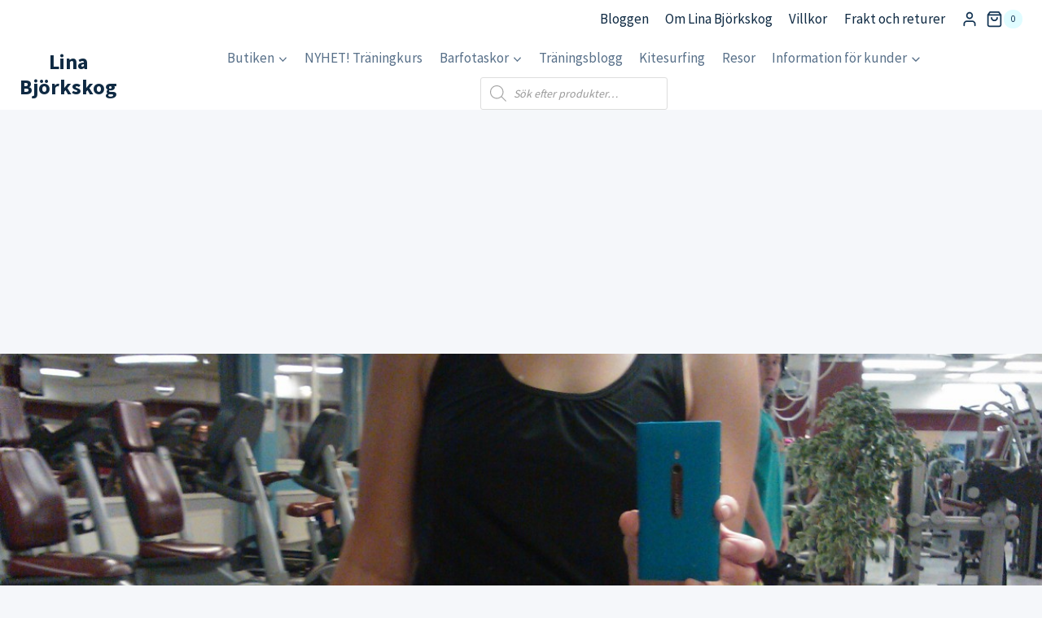

--- FILE ---
content_type: text/html; charset=UTF-8
request_url: https://www.linabjorkskog.com/traning/pulslek-pa-spinning
body_size: 36780
content:
<!doctype html>
<html lang="sv-SE" class="no-js" itemtype="https://schema.org/Blog" itemscope>
<head>
	<meta charset="UTF-8">
	<meta name="viewport" content="width=device-width, initial-scale=1, minimum-scale=1">
	<link rel="profile" href="https://gmpg.org/xfn/11">
	<meta name='robots' content='index, follow, max-image-preview:large, max-snippet:-1, max-video-preview:-1' />

	<!-- This site is optimized with the Yoast SEO plugin v19.13 - https://yoast.com/wordpress/plugins/seo/ -->
	<title>Pulslek på spinning</title>
	<meta name="description" content="Jag började kvällen med spinning. Skönt en kall höstkväll som denna då jag inte ville ut, men ändå ville träna tufft. Styrketräning ville jag inte köra" />
	<link rel="canonical" href="https://www.linabjorkskog.com/traning/pulslek-pa-spinning" />
	<meta property="og:locale" content="sv_SE" />
	<meta property="og:type" content="article" />
	<meta property="og:title" content="Pulslek på spinning" />
	<meta property="og:description" content="Jag började kvällen med spinning. Skönt en kall höstkväll som denna då jag inte ville ut, men ändå ville träna tufft. Styrketräning ville jag inte köra" />
	<meta property="og:url" content="https://www.linabjorkskog.com/traning/pulslek-pa-spinning" />
	<meta property="og:site_name" content="Lina Björkskog" />
	<meta property="article:publisher" content="https://www.facebook.com/LinasTraningsblogg" />
	<meta property="article:author" content="https://www.facebook.com/LinasTraningsblogg" />
	<meta property="article:published_time" content="2012-10-11T17:17:28+00:00" />
	<meta property="article:modified_time" content="2012-10-11T17:33:31+00:00" />
	<meta property="og:image" content="https://www.linabjorkskog.com/wp-content/uploads/2012/10/WP_001801.jpg" />
	<meta property="og:image:width" content="1224" />
	<meta property="og:image:height" content="1632" />
	<meta property="og:image:type" content="image/jpeg" />
	<meta name="author" content="Lina" />
	<meta name="twitter:card" content="summary_large_image" />
	<meta name="twitter:creator" content="@https://twitter.com/linabjorkskog" />
	<meta name="twitter:site" content="@linabjorkskog" />
	<meta name="twitter:label1" content="Skriven av" />
	<meta name="twitter:data1" content="Lina" />
	<meta name="twitter:label2" content="Beräknad lästid" />
	<meta name="twitter:data2" content="2 minuter" />
	<script type="application/ld+json" class="yoast-schema-graph">{"@context":"https://schema.org","@graph":[{"@type":"WebPage","@id":"https://www.linabjorkskog.com/traning/pulslek-pa-spinning","url":"https://www.linabjorkskog.com/traning/pulslek-pa-spinning","name":"Pulslek på spinning","isPartOf":{"@id":"https://www.linabjorkskog.com/#website"},"primaryImageOfPage":{"@id":"https://www.linabjorkskog.com/traning/pulslek-pa-spinning#primaryimage"},"image":{"@id":"https://www.linabjorkskog.com/traning/pulslek-pa-spinning#primaryimage"},"thumbnailUrl":"https://www.linabjorkskog.com/wp-content/uploads/2012/10/WP_001801.jpg","datePublished":"2012-10-11T17:17:28+00:00","dateModified":"2012-10-11T17:33:31+00:00","author":{"@id":"https://www.linabjorkskog.com/#/schema/person/1fc82ec07e530fdd6417b5c06092d971"},"description":"Jag började kvällen med spinning. Skönt en kall höstkväll som denna då jag inte ville ut, men ändå ville träna tufft. Styrketräning ville jag inte köra","breadcrumb":{"@id":"https://www.linabjorkskog.com/traning/pulslek-pa-spinning#breadcrumb"},"inLanguage":"sv-SE","potentialAction":[{"@type":"ReadAction","target":["https://www.linabjorkskog.com/traning/pulslek-pa-spinning"]}]},{"@type":"ImageObject","inLanguage":"sv-SE","@id":"https://www.linabjorkskog.com/traning/pulslek-pa-spinning#primaryimage","url":"https://www.linabjorkskog.com/wp-content/uploads/2012/10/WP_001801.jpg","contentUrl":"https://www.linabjorkskog.com/wp-content/uploads/2012/10/WP_001801.jpg","width":1224,"height":1632},{"@type":"BreadcrumbList","@id":"https://www.linabjorkskog.com/traning/pulslek-pa-spinning#breadcrumb","itemListElement":[{"@type":"ListItem","position":1,"name":"Hem","item":"https://www.linabjorkskog.com/"},{"@type":"ListItem","position":2,"name":"Träningsblogg","item":"https://www.linabjorkskog.com/lina/traning"},{"@type":"ListItem","position":3,"name":"Spinning","item":"https://www.linabjorkskog.com/lina/traning/spinning"},{"@type":"ListItem","position":4,"name":"Pulslek på spinning"}]},{"@type":"WebSite","@id":"https://www.linabjorkskog.com/#website","url":"https://www.linabjorkskog.com/","name":"Lina Björkskog","description":"Linas blogg om träning","potentialAction":[{"@type":"SearchAction","target":{"@type":"EntryPoint","urlTemplate":"https://www.linabjorkskog.com/?s={search_term_string}"},"query-input":"required name=search_term_string"}],"inLanguage":"sv-SE"},{"@type":"Person","@id":"https://www.linabjorkskog.com/#/schema/person/1fc82ec07e530fdd6417b5c06092d971","name":"Lina","image":{"@type":"ImageObject","inLanguage":"sv-SE","@id":"https://www.linabjorkskog.com/#/schema/person/image/","url":"https://secure.gravatar.com/avatar/eca69a635ba6c1f2a3b5adf6aa7a6c45?s=96&d=mm&r=g","contentUrl":"https://secure.gravatar.com/avatar/eca69a635ba6c1f2a3b5adf6aa7a6c45?s=96&d=mm&r=g","caption":"Lina"},"description":"Jag är Lina Björkskog, en 88:a som bor i Jakobstad, Finland tillsammans med min man Jonathan och vår son Arthur, född 2017, Greta, född 2019 och Morgan, född 2022. Jag är licensierad fysioterapeut (sjukgymnast), personlig tränare och kostrådgivare, och är intresserad av allt som rör träning och hälsa, och därför kom denna blogg också att handla om just det. Jag jobbar på mitt egna företag genom den här bloggen &amp; barfotaskobutiken Widetoes som jag grundat, samt med personlig träning både online och IRL. Mer om mig här.","sameAs":["https://www.linabjorkskog.com","https://www.facebook.com/LinasTraningsblogg","https://www.instagram.com/fysiolina/","https://twitter.com/https://twitter.com/linabjorkskog"],"url":"https://www.linabjorkskog.com/author/lina"}]}</script>
	<!-- / Yoast SEO plugin. -->


<link rel='dns-prefetch' href='//www.googletagmanager.com' />
<link rel='dns-prefetch' href='//pagead2.googlesyndication.com' />
<link rel="alternate" type="application/rss+xml" title="Lina Björkskog &raquo; Webbflöde" href="https://www.linabjorkskog.com/feed" />
<link rel="alternate" type="application/rss+xml" title="Lina Björkskog &raquo; Kommentarsflöde" href="https://www.linabjorkskog.com/comments/feed" />
			<script>document.documentElement.classList.remove( 'no-js' );</script>
			<link rel="alternate" type="application/rss+xml" title="Lina Björkskog &raquo; Kommentarsflöde för Pulslek på spinning" href="https://www.linabjorkskog.com/traning/pulslek-pa-spinning/feed" />
<script>
window._wpemojiSettings = {"baseUrl":"https:\/\/s.w.org\/images\/core\/emoji\/15.0.3\/72x72\/","ext":".png","svgUrl":"https:\/\/s.w.org\/images\/core\/emoji\/15.0.3\/svg\/","svgExt":".svg","source":{"concatemoji":"https:\/\/www.linabjorkskog.com\/wp-includes\/js\/wp-emoji-release.min.js?ver=6.6.4"}};
/*! This file is auto-generated */
!function(i,n){var o,s,e;function c(e){try{var t={supportTests:e,timestamp:(new Date).valueOf()};sessionStorage.setItem(o,JSON.stringify(t))}catch(e){}}function p(e,t,n){e.clearRect(0,0,e.canvas.width,e.canvas.height),e.fillText(t,0,0);var t=new Uint32Array(e.getImageData(0,0,e.canvas.width,e.canvas.height).data),r=(e.clearRect(0,0,e.canvas.width,e.canvas.height),e.fillText(n,0,0),new Uint32Array(e.getImageData(0,0,e.canvas.width,e.canvas.height).data));return t.every(function(e,t){return e===r[t]})}function u(e,t,n){switch(t){case"flag":return n(e,"\ud83c\udff3\ufe0f\u200d\u26a7\ufe0f","\ud83c\udff3\ufe0f\u200b\u26a7\ufe0f")?!1:!n(e,"\ud83c\uddfa\ud83c\uddf3","\ud83c\uddfa\u200b\ud83c\uddf3")&&!n(e,"\ud83c\udff4\udb40\udc67\udb40\udc62\udb40\udc65\udb40\udc6e\udb40\udc67\udb40\udc7f","\ud83c\udff4\u200b\udb40\udc67\u200b\udb40\udc62\u200b\udb40\udc65\u200b\udb40\udc6e\u200b\udb40\udc67\u200b\udb40\udc7f");case"emoji":return!n(e,"\ud83d\udc26\u200d\u2b1b","\ud83d\udc26\u200b\u2b1b")}return!1}function f(e,t,n){var r="undefined"!=typeof WorkerGlobalScope&&self instanceof WorkerGlobalScope?new OffscreenCanvas(300,150):i.createElement("canvas"),a=r.getContext("2d",{willReadFrequently:!0}),o=(a.textBaseline="top",a.font="600 32px Arial",{});return e.forEach(function(e){o[e]=t(a,e,n)}),o}function t(e){var t=i.createElement("script");t.src=e,t.defer=!0,i.head.appendChild(t)}"undefined"!=typeof Promise&&(o="wpEmojiSettingsSupports",s=["flag","emoji"],n.supports={everything:!0,everythingExceptFlag:!0},e=new Promise(function(e){i.addEventListener("DOMContentLoaded",e,{once:!0})}),new Promise(function(t){var n=function(){try{var e=JSON.parse(sessionStorage.getItem(o));if("object"==typeof e&&"number"==typeof e.timestamp&&(new Date).valueOf()<e.timestamp+604800&&"object"==typeof e.supportTests)return e.supportTests}catch(e){}return null}();if(!n){if("undefined"!=typeof Worker&&"undefined"!=typeof OffscreenCanvas&&"undefined"!=typeof URL&&URL.createObjectURL&&"undefined"!=typeof Blob)try{var e="postMessage("+f.toString()+"("+[JSON.stringify(s),u.toString(),p.toString()].join(",")+"));",r=new Blob([e],{type:"text/javascript"}),a=new Worker(URL.createObjectURL(r),{name:"wpTestEmojiSupports"});return void(a.onmessage=function(e){c(n=e.data),a.terminate(),t(n)})}catch(e){}c(n=f(s,u,p))}t(n)}).then(function(e){for(var t in e)n.supports[t]=e[t],n.supports.everything=n.supports.everything&&n.supports[t],"flag"!==t&&(n.supports.everythingExceptFlag=n.supports.everythingExceptFlag&&n.supports[t]);n.supports.everythingExceptFlag=n.supports.everythingExceptFlag&&!n.supports.flag,n.DOMReady=!1,n.readyCallback=function(){n.DOMReady=!0}}).then(function(){return e}).then(function(){var e;n.supports.everything||(n.readyCallback(),(e=n.source||{}).concatemoji?t(e.concatemoji):e.wpemoji&&e.twemoji&&(t(e.twemoji),t(e.wpemoji)))}))}((window,document),window._wpemojiSettings);
</script>
<link rel='stylesheet' id='woo-carrier-agents-blocks-style-css' href='https://www.linabjorkskog.com/wp-content/plugins/woo-carrier-agents/assets/css/woo-carrier-agents.css?ver=1.7.3' media='all' />
<style id='wp-emoji-styles-inline-css'>

	img.wp-smiley, img.emoji {
		display: inline !important;
		border: none !important;
		box-shadow: none !important;
		height: 1em !important;
		width: 1em !important;
		margin: 0 0.07em !important;
		vertical-align: -0.1em !important;
		background: none !important;
		padding: 0 !important;
	}
</style>
<link rel='stylesheet' id='wp-block-library-css' href='https://www.linabjorkskog.com/wp-includes/css/dist/block-library/style.min.css?ver=6.6.4' media='all' />
<link rel='stylesheet' id='wc-blocks-vendors-style-css' href='https://www.linabjorkskog.com/wp-content/plugins/woocommerce/packages/woocommerce-blocks/build/wc-blocks-vendors-style.css?ver=8.9.2' media='all' />
<link rel='stylesheet' id='wc-blocks-style-css' href='https://www.linabjorkskog.com/wp-content/plugins/woocommerce/packages/woocommerce-blocks/build/wc-blocks-style.css?ver=8.9.2' media='all' />
<style id='classic-theme-styles-inline-css'>
/*! This file is auto-generated */
.wp-block-button__link{color:#fff;background-color:#32373c;border-radius:9999px;box-shadow:none;text-decoration:none;padding:calc(.667em + 2px) calc(1.333em + 2px);font-size:1.125em}.wp-block-file__button{background:#32373c;color:#fff;text-decoration:none}
</style>
<style id='global-styles-inline-css'>
:root{--wp--preset--aspect-ratio--square: 1;--wp--preset--aspect-ratio--4-3: 4/3;--wp--preset--aspect-ratio--3-4: 3/4;--wp--preset--aspect-ratio--3-2: 3/2;--wp--preset--aspect-ratio--2-3: 2/3;--wp--preset--aspect-ratio--16-9: 16/9;--wp--preset--aspect-ratio--9-16: 9/16;--wp--preset--color--black: #000000;--wp--preset--color--cyan-bluish-gray: #abb8c3;--wp--preset--color--white: #ffffff;--wp--preset--color--pale-pink: #f78da7;--wp--preset--color--vivid-red: #cf2e2e;--wp--preset--color--luminous-vivid-orange: #ff6900;--wp--preset--color--luminous-vivid-amber: #fcb900;--wp--preset--color--light-green-cyan: #7bdcb5;--wp--preset--color--vivid-green-cyan: #00d084;--wp--preset--color--pale-cyan-blue: #8ed1fc;--wp--preset--color--vivid-cyan-blue: #0693e3;--wp--preset--color--vivid-purple: #9b51e0;--wp--preset--color--theme-palette-1: #2cb1bc;--wp--preset--color--theme-palette-2: #13919b;--wp--preset--color--theme-palette-3: #0f2a43;--wp--preset--color--theme-palette-4: #133453;--wp--preset--color--theme-palette-5: #587089;--wp--preset--color--theme-palette-6: #829ab1;--wp--preset--color--theme-palette-7: #e0fcff;--wp--preset--color--theme-palette-8: #f5f7fa;--wp--preset--color--theme-palette-9: #ffffff;--wp--preset--gradient--vivid-cyan-blue-to-vivid-purple: linear-gradient(135deg,rgba(6,147,227,1) 0%,rgb(155,81,224) 100%);--wp--preset--gradient--light-green-cyan-to-vivid-green-cyan: linear-gradient(135deg,rgb(122,220,180) 0%,rgb(0,208,130) 100%);--wp--preset--gradient--luminous-vivid-amber-to-luminous-vivid-orange: linear-gradient(135deg,rgba(252,185,0,1) 0%,rgba(255,105,0,1) 100%);--wp--preset--gradient--luminous-vivid-orange-to-vivid-red: linear-gradient(135deg,rgba(255,105,0,1) 0%,rgb(207,46,46) 100%);--wp--preset--gradient--very-light-gray-to-cyan-bluish-gray: linear-gradient(135deg,rgb(238,238,238) 0%,rgb(169,184,195) 100%);--wp--preset--gradient--cool-to-warm-spectrum: linear-gradient(135deg,rgb(74,234,220) 0%,rgb(151,120,209) 20%,rgb(207,42,186) 40%,rgb(238,44,130) 60%,rgb(251,105,98) 80%,rgb(254,248,76) 100%);--wp--preset--gradient--blush-light-purple: linear-gradient(135deg,rgb(255,206,236) 0%,rgb(152,150,240) 100%);--wp--preset--gradient--blush-bordeaux: linear-gradient(135deg,rgb(254,205,165) 0%,rgb(254,45,45) 50%,rgb(107,0,62) 100%);--wp--preset--gradient--luminous-dusk: linear-gradient(135deg,rgb(255,203,112) 0%,rgb(199,81,192) 50%,rgb(65,88,208) 100%);--wp--preset--gradient--pale-ocean: linear-gradient(135deg,rgb(255,245,203) 0%,rgb(182,227,212) 50%,rgb(51,167,181) 100%);--wp--preset--gradient--electric-grass: linear-gradient(135deg,rgb(202,248,128) 0%,rgb(113,206,126) 100%);--wp--preset--gradient--midnight: linear-gradient(135deg,rgb(2,3,129) 0%,rgb(40,116,252) 100%);--wp--preset--font-size--small: 14px;--wp--preset--font-size--medium: 24px;--wp--preset--font-size--large: 32px;--wp--preset--font-size--x-large: 42px;--wp--preset--font-size--larger: 40px;--wp--preset--spacing--20: 0.44rem;--wp--preset--spacing--30: 0.67rem;--wp--preset--spacing--40: 1rem;--wp--preset--spacing--50: 1.5rem;--wp--preset--spacing--60: 2.25rem;--wp--preset--spacing--70: 3.38rem;--wp--preset--spacing--80: 5.06rem;--wp--preset--shadow--natural: 6px 6px 9px rgba(0, 0, 0, 0.2);--wp--preset--shadow--deep: 12px 12px 50px rgba(0, 0, 0, 0.4);--wp--preset--shadow--sharp: 6px 6px 0px rgba(0, 0, 0, 0.2);--wp--preset--shadow--outlined: 6px 6px 0px -3px rgba(255, 255, 255, 1), 6px 6px rgba(0, 0, 0, 1);--wp--preset--shadow--crisp: 6px 6px 0px rgba(0, 0, 0, 1);}:where(.is-layout-flex){gap: 0.5em;}:where(.is-layout-grid){gap: 0.5em;}body .is-layout-flex{display: flex;}.is-layout-flex{flex-wrap: wrap;align-items: center;}.is-layout-flex > :is(*, div){margin: 0;}body .is-layout-grid{display: grid;}.is-layout-grid > :is(*, div){margin: 0;}:where(.wp-block-columns.is-layout-flex){gap: 2em;}:where(.wp-block-columns.is-layout-grid){gap: 2em;}:where(.wp-block-post-template.is-layout-flex){gap: 1.25em;}:where(.wp-block-post-template.is-layout-grid){gap: 1.25em;}.has-black-color{color: var(--wp--preset--color--black) !important;}.has-cyan-bluish-gray-color{color: var(--wp--preset--color--cyan-bluish-gray) !important;}.has-white-color{color: var(--wp--preset--color--white) !important;}.has-pale-pink-color{color: var(--wp--preset--color--pale-pink) !important;}.has-vivid-red-color{color: var(--wp--preset--color--vivid-red) !important;}.has-luminous-vivid-orange-color{color: var(--wp--preset--color--luminous-vivid-orange) !important;}.has-luminous-vivid-amber-color{color: var(--wp--preset--color--luminous-vivid-amber) !important;}.has-light-green-cyan-color{color: var(--wp--preset--color--light-green-cyan) !important;}.has-vivid-green-cyan-color{color: var(--wp--preset--color--vivid-green-cyan) !important;}.has-pale-cyan-blue-color{color: var(--wp--preset--color--pale-cyan-blue) !important;}.has-vivid-cyan-blue-color{color: var(--wp--preset--color--vivid-cyan-blue) !important;}.has-vivid-purple-color{color: var(--wp--preset--color--vivid-purple) !important;}.has-black-background-color{background-color: var(--wp--preset--color--black) !important;}.has-cyan-bluish-gray-background-color{background-color: var(--wp--preset--color--cyan-bluish-gray) !important;}.has-white-background-color{background-color: var(--wp--preset--color--white) !important;}.has-pale-pink-background-color{background-color: var(--wp--preset--color--pale-pink) !important;}.has-vivid-red-background-color{background-color: var(--wp--preset--color--vivid-red) !important;}.has-luminous-vivid-orange-background-color{background-color: var(--wp--preset--color--luminous-vivid-orange) !important;}.has-luminous-vivid-amber-background-color{background-color: var(--wp--preset--color--luminous-vivid-amber) !important;}.has-light-green-cyan-background-color{background-color: var(--wp--preset--color--light-green-cyan) !important;}.has-vivid-green-cyan-background-color{background-color: var(--wp--preset--color--vivid-green-cyan) !important;}.has-pale-cyan-blue-background-color{background-color: var(--wp--preset--color--pale-cyan-blue) !important;}.has-vivid-cyan-blue-background-color{background-color: var(--wp--preset--color--vivid-cyan-blue) !important;}.has-vivid-purple-background-color{background-color: var(--wp--preset--color--vivid-purple) !important;}.has-black-border-color{border-color: var(--wp--preset--color--black) !important;}.has-cyan-bluish-gray-border-color{border-color: var(--wp--preset--color--cyan-bluish-gray) !important;}.has-white-border-color{border-color: var(--wp--preset--color--white) !important;}.has-pale-pink-border-color{border-color: var(--wp--preset--color--pale-pink) !important;}.has-vivid-red-border-color{border-color: var(--wp--preset--color--vivid-red) !important;}.has-luminous-vivid-orange-border-color{border-color: var(--wp--preset--color--luminous-vivid-orange) !important;}.has-luminous-vivid-amber-border-color{border-color: var(--wp--preset--color--luminous-vivid-amber) !important;}.has-light-green-cyan-border-color{border-color: var(--wp--preset--color--light-green-cyan) !important;}.has-vivid-green-cyan-border-color{border-color: var(--wp--preset--color--vivid-green-cyan) !important;}.has-pale-cyan-blue-border-color{border-color: var(--wp--preset--color--pale-cyan-blue) !important;}.has-vivid-cyan-blue-border-color{border-color: var(--wp--preset--color--vivid-cyan-blue) !important;}.has-vivid-purple-border-color{border-color: var(--wp--preset--color--vivid-purple) !important;}.has-vivid-cyan-blue-to-vivid-purple-gradient-background{background: var(--wp--preset--gradient--vivid-cyan-blue-to-vivid-purple) !important;}.has-light-green-cyan-to-vivid-green-cyan-gradient-background{background: var(--wp--preset--gradient--light-green-cyan-to-vivid-green-cyan) !important;}.has-luminous-vivid-amber-to-luminous-vivid-orange-gradient-background{background: var(--wp--preset--gradient--luminous-vivid-amber-to-luminous-vivid-orange) !important;}.has-luminous-vivid-orange-to-vivid-red-gradient-background{background: var(--wp--preset--gradient--luminous-vivid-orange-to-vivid-red) !important;}.has-very-light-gray-to-cyan-bluish-gray-gradient-background{background: var(--wp--preset--gradient--very-light-gray-to-cyan-bluish-gray) !important;}.has-cool-to-warm-spectrum-gradient-background{background: var(--wp--preset--gradient--cool-to-warm-spectrum) !important;}.has-blush-light-purple-gradient-background{background: var(--wp--preset--gradient--blush-light-purple) !important;}.has-blush-bordeaux-gradient-background{background: var(--wp--preset--gradient--blush-bordeaux) !important;}.has-luminous-dusk-gradient-background{background: var(--wp--preset--gradient--luminous-dusk) !important;}.has-pale-ocean-gradient-background{background: var(--wp--preset--gradient--pale-ocean) !important;}.has-electric-grass-gradient-background{background: var(--wp--preset--gradient--electric-grass) !important;}.has-midnight-gradient-background{background: var(--wp--preset--gradient--midnight) !important;}.has-small-font-size{font-size: var(--wp--preset--font-size--small) !important;}.has-medium-font-size{font-size: var(--wp--preset--font-size--medium) !important;}.has-large-font-size{font-size: var(--wp--preset--font-size--large) !important;}.has-x-large-font-size{font-size: var(--wp--preset--font-size--x-large) !important;}
:where(.wp-block-post-template.is-layout-flex){gap: 1.25em;}:where(.wp-block-post-template.is-layout-grid){gap: 1.25em;}
:where(.wp-block-columns.is-layout-flex){gap: 2em;}:where(.wp-block-columns.is-layout-grid){gap: 2em;}
:root :where(.wp-block-pullquote){font-size: 1.5em;line-height: 1.6;}
</style>
<link rel='stylesheet' id='contact-form-7-css' href='https://www.linabjorkskog.com/wp-content/plugins/contact-form-7/includes/css/styles.css?ver=5.7.2' media='all' />
<link rel='stylesheet' id='wppsl_css-css' href='https://www.linabjorkskog.com/wp-content/plugins/print_subcategory_links/css/style.css?ver=1.0.0' media='all' />
<link rel='stylesheet' id='taxonomy-image-plugin-public-css' href='https://www.linabjorkskog.com/wp-content/plugins/taxonomy-images/css/style.css?ver=0.9.6' media='screen' />
<link rel='stylesheet' id='wc-aelia-cs-frontend-css' href='https://www.linabjorkskog.com/wp-content/plugins/woocommerce-aelia-currencyswitcher/src/design/css/frontend.css?ver=4.14.6.221203' media='all' />
<style id='woocommerce-inline-inline-css'>
.woocommerce form .form-row .required { visibility: visible; }
</style>
<link rel='stylesheet' id='kadence-slide-css' href='https://www.linabjorkskog.com/wp-content/plugins/kadence-related-content/assets/css/slider.css?ver=1.0.12' media='all' />
<link rel='stylesheet' id='kadence_related_content-css' href='https://www.linabjorkskog.com/wp-content/plugins/kadence-related-content/assets/css/related-content.css?ver=1.0.12' media='all' />
<link rel='stylesheet' id='wpcw-frontend-css' href='https://www.linabjorkskog.com/wp-content/plugins/wp-courseware/assets/css/frontend.css?id=9a5c00f4edabd918577a&#038;ver=4.8.14' media='all' />
<link rel='stylesheet' id='dgwt-wcas-style-css' href='https://www.linabjorkskog.com/wp-content/plugins/ajax-search-for-woocommerce/assets/css/style.min.css?ver=1.28.1' media='all' />
<link rel='stylesheet' id='kadence-global-css' href='https://www.linabjorkskog.com/wp-content/themes/kadence/assets/css/global.min.css?ver=1.1.11' media='all' />
<style id='kadence-global-inline-css'>
/* Kadence Base CSS */
:root{--global-palette1:#2cb1bc;--global-palette2:#13919b;--global-palette3:#0f2a43;--global-palette4:#133453;--global-palette5:#587089;--global-palette6:#829ab1;--global-palette7:#e0fcff;--global-palette8:#f5f7fa;--global-palette9:#ffffff;--global-palette9rgb:255, 255, 255;--global-palette-highlight:var(--global-palette1);--global-palette-highlight-alt:var(--global-palette2);--global-palette-highlight-alt2:var(--global-palette9);--global-palette-btn-bg:var(--global-palette1);--global-palette-btn-bg-hover:var(--global-palette2);--global-palette-btn:var(--global-palette9);--global-palette-btn-hover:var(--global-palette9);--global-body-font-family:'Source Sans Pro', var(--global-fallback-font);--global-heading-font-family:inherit;--global-primary-nav-font-family:inherit;--global-fallback-font:sans-serif;--global-display-fallback-font:sans-serif;--global-content-width:1290px;--global-content-edge-padding:1.5rem;}:root .has-theme-palette-1-background-color{background-color:var(--global-palette1);}:root .has-theme-palette-1-color{color:var(--global-palette1);}:root .has-theme-palette-2-background-color{background-color:var(--global-palette2);}:root .has-theme-palette-2-color{color:var(--global-palette2);}:root .has-theme-palette-3-background-color{background-color:var(--global-palette3);}:root .has-theme-palette-3-color{color:var(--global-palette3);}:root .has-theme-palette-4-background-color{background-color:var(--global-palette4);}:root .has-theme-palette-4-color{color:var(--global-palette4);}:root .has-theme-palette-5-background-color{background-color:var(--global-palette5);}:root .has-theme-palette-5-color{color:var(--global-palette5);}:root .has-theme-palette-6-background-color{background-color:var(--global-palette6);}:root .has-theme-palette-6-color{color:var(--global-palette6);}:root .has-theme-palette-7-background-color{background-color:var(--global-palette7);}:root .has-theme-palette-7-color{color:var(--global-palette7);}:root .has-theme-palette-8-background-color{background-color:var(--global-palette8);}:root .has-theme-palette-8-color{color:var(--global-palette8);}:root .has-theme-palette-9-background-color{background-color:var(--global-palette9);}:root .has-theme-palette-9-color{color:var(--global-palette9);}:root .has-theme-palette1-background-color{background-color:var(--global-palette1);}:root .has-theme-palette1-color{color:var(--global-palette1);}:root .has-theme-palette2-background-color{background-color:var(--global-palette2);}:root .has-theme-palette2-color{color:var(--global-palette2);}:root .has-theme-palette3-background-color{background-color:var(--global-palette3);}:root .has-theme-palette3-color{color:var(--global-palette3);}:root .has-theme-palette4-background-color{background-color:var(--global-palette4);}:root .has-theme-palette4-color{color:var(--global-palette4);}:root .has-theme-palette5-background-color{background-color:var(--global-palette5);}:root .has-theme-palette5-color{color:var(--global-palette5);}:root .has-theme-palette6-background-color{background-color:var(--global-palette6);}:root .has-theme-palette6-color{color:var(--global-palette6);}:root .has-theme-palette7-background-color{background-color:var(--global-palette7);}:root .has-theme-palette7-color{color:var(--global-palette7);}:root .has-theme-palette8-background-color{background-color:var(--global-palette8);}:root .has-theme-palette8-color{color:var(--global-palette8);}:root .has-theme-palette9-background-color{background-color:var(--global-palette9);}:root .has-theme-palette9-color{color:var(--global-palette9);}body{background:var(--global-palette8);}body, input, select, optgroup, textarea{font-style:normal;font-weight:normal;font-size:17px;line-height:1.6;font-family:var(--global-body-font-family);color:var(--global-palette4);}.content-bg, body.content-style-unboxed .site{background:var(--global-palette9);}h1,h2,h3,h4,h5,h6{font-family:var(--global-heading-font-family);}h1{font-weight:700;font-size:32px;line-height:1.5;color:var(--global-palette3);}h2{font-weight:700;font-size:28px;line-height:1.5;color:var(--global-palette3);}h3{font-weight:700;font-size:24px;line-height:1.5;color:var(--global-palette3);}h4{font-weight:700;font-size:22px;line-height:1.5;color:var(--global-palette4);}h5{font-weight:700;font-size:20px;line-height:1.5;color:var(--global-palette4);}h6{font-weight:700;font-size:18px;line-height:1.5;color:var(--global-palette5);}.site-container, .site-header-row-layout-contained, .site-footer-row-layout-contained, .entry-hero-layout-contained, .comments-area, .alignfull > .wp-block-cover__inner-container, .alignwide > .wp-block-cover__inner-container{max-width:1290px;}.content-width-narrow .content-container.site-container, .content-width-narrow .hero-container.site-container{max-width:842px;}@media all and (min-width: 1520px){.site .content-container  .alignwide{margin-left:-115px;margin-right:-115px;width:unset;max-width:unset;}}@media all and (min-width: 1102px){.content-width-narrow .site .content-container .alignwide{margin-left:-130px;margin-right:-130px;width:unset;max-width:unset;}}.content-style-boxed .site .entry-content .alignwide{margin-left:-2.55rem;margin-right:-2.55rem;}@media all and (max-width: 1024px){.content-style-boxed .site .entry-content .alignwide{margin-left:-2rem;margin-right:-2rem;}}@media all and (max-width: 767px){.content-style-boxed .site .entry-content .alignwide{margin-left:-1.5rem;margin-right:-1.5rem;}}.content-area{margin-top:2.31rem;margin-bottom:2.31rem;}@media all and (max-width: 1024px){.content-area{margin-top:3rem;margin-bottom:3rem;}}@media all and (max-width: 767px){.content-area{margin-top:2rem;margin-bottom:2rem;}}.entry-content-wrap{padding:2.55rem;}@media all and (max-width: 1024px){.entry-content-wrap{padding:2rem;}}@media all and (max-width: 767px){.entry-content-wrap{padding:1.5rem;}}.entry.single-entry{box-shadow:0px 15px 15px -10px rgba(0,0,0,0.05);}.entry.loop-entry{box-shadow:0px 15px 15px -10px rgba(0,0,0,0.05);}.loop-entry .entry-content-wrap{padding:2rem;}@media all and (max-width: 1024px){.loop-entry .entry-content-wrap{padding:2rem;}}@media all and (max-width: 767px){.loop-entry .entry-content-wrap{padding:1.5rem;}}.primary-sidebar.widget-area .widget{margin-bottom:1.5em;color:var(--global-palette4);}.primary-sidebar.widget-area .widget-title{font-weight:700;font-size:20px;line-height:1.5;color:var(--global-palette3);}button, .button, .wp-block-button__link, input[type="button"], input[type="reset"], input[type="submit"], .fl-button, .elementor-button-wrapper .elementor-button{box-shadow:0px 0px 0px -7px rgba(0,0,0,0);}button:hover, button:focus, button:active, .button:hover, .button:focus, .button:active, .wp-block-button__link:hover, .wp-block-button__link:focus, .wp-block-button__link:active, input[type="button"]:hover, input[type="button"]:focus, input[type="button"]:active, input[type="reset"]:hover, input[type="reset"]:focus, input[type="reset"]:active, input[type="submit"]:hover, input[type="submit"]:focus, input[type="submit"]:active, .elementor-button-wrapper .elementor-button:hover, .elementor-button-wrapper .elementor-button:focus, .elementor-button-wrapper .elementor-button:active{box-shadow:0px 15px 25px -7px rgba(0,0,0,0.1);}@media all and (min-width: 1025px){.transparent-header .entry-hero .entry-hero-container-inner{padding-top:calc(0px + 10px);}}@media all and (max-width: 1024px){.mobile-transparent-header .entry-hero .entry-hero-container-inner{padding-top:10px;}}@media all and (max-width: 767px){.mobile-transparent-header .entry-hero .entry-hero-container-inner{padding-top:10px;}}.site .entry-hero-container-inner{background-image:url('https://www.linabjorkskog.com/wp-content/uploads/2020/10/sotkamo-trailrunning-scaled.jpg');background-repeat:no-repeat;background-position:51% 50%;background-size:cover;background-attachment:scroll;}.site-middle-footer-inner-wrap{padding-top:30px;padding-bottom:30px;grid-column-gap:30px;grid-row-gap:30px;}.site-middle-footer-inner-wrap .widget{margin-bottom:30px;}.site-middle-footer-inner-wrap .site-footer-section:not(:last-child):after{right:calc(-30px / 2);}.site-top-footer-inner-wrap{padding-top:30px;padding-bottom:30px;grid-column-gap:30px;grid-row-gap:30px;}.site-top-footer-inner-wrap .widget{margin-bottom:30px;}.site-top-footer-inner-wrap .site-footer-section:not(:last-child):after{right:calc(-30px / 2);}.site-bottom-footer-inner-wrap{padding-top:30px;padding-bottom:30px;grid-column-gap:30px;}.site-bottom-footer-inner-wrap .widget{margin-bottom:30px;}.site-bottom-footer-inner-wrap .site-footer-section:not(:last-child):after{right:calc(-30px / 2);}.footer-social-inner-wrap{font-size:1em;margin-top:-0.3em;margin-left:calc(-0.3em / 2);margin-right:calc(-0.3em / 2);}.site-footer .site-footer-wrap .site-footer-section .footer-social-wrap .social-button{margin-top:0.3em;margin-left:calc(0.3em / 2);margin-right:calc(0.3em / 2);border:2px none transparent;border-radius:3px;}#colophon .footer-navigation .footer-menu-container > ul > li > a{padding-left:calc(1.2em / 2);padding-right:calc(1.2em / 2);color:var(--global-palette5);}#colophon .footer-navigation .footer-menu-container > ul li a:hover{color:var(--global-palette-highlight);}#colophon .footer-navigation .footer-menu-container > ul li.current-menu-item > a{color:var(--global-palette3);}.entry-hero.page-hero-section .entry-header{min-height:200px;}body.single .entry-related{background:var(--global-palette1);}.entry-hero.post-hero-section .entry-header{min-height:200px;}.post-archive-hero-section .entry-hero-container-inner{background-image:url('https://www.linabjorkskog.com/wp-content/uploads/2018/08/LRM_EXPORT_20180821_215506__01.jpg');background-position:47% 35%;background-size:cover;}.post-archive-hero-section .hero-section-overlay{background:rgba(0,0,0,0.35);}.site .post-archive-title h1{color:var(--global-palette9);}.post-archive-title .kadence-breadcrumbs a:hover{color:var(--global-palette8);}.post-archive-title .archive-description{color:var(--global-palette8);}.post-archive-title .archive-description a:hover{color:var(--global-palette9);}.entry-hero.product-hero-section .entry-header{min-height:200px;}.product-title .single-category{font-weight:700;font-size:32px;line-height:1.5;color:var(--global-palette3);}.site .product-hero-section .extra-title{font-weight:700;font-size:32px;line-height:1.5;}.product-archive-hero-section .entry-hero-container-inner{background-image:url('https://www.linabjorkskog.com/wp-content/uploads/2020/06/IMG_20200622_212033-scaled-e1611829657326.jpg');background-position:25% 24%;background-size:auto;background-attachment:scroll;}.woocommerce ul.products.woo-archive-btn-button .product-action-wrap .button, .wc-block-grid__product.woo-archive-btn-button .product-details .wc-block-grid__product-add-to-cart .wp-block-button__link{border:2px none transparent;box-shadow:0px 0px 0px 0px rgba(0,0,0,0.0);}.woocommerce ul.products.woo-archive-btn-button .product-action-wrap .button:hover, .wc-block-grid__product.woo-archive-btn-button .product-details .wc-block-grid__product-add-to-cart .wp-block-button__link:hover{box-shadow:0px 0px 0px 0px rgba(0,0,0,0);}
/* Kadence Header CSS */
.site-branding{padding:0px 0px 0px 0px;}.site-branding .site-title{font-weight:700;font-size:26px;line-height:1.2;color:var(--global-palette3);}#masthead, #masthead .kadence-sticky-header.item-is-fixed:not(.item-at-start):not(.site-header-row-container), #masthead .kadence-sticky-header.item-is-fixed:not(.item-at-start) > .site-header-row-container-inner{background:var(--global-palette9);}.site-main-header-inner-wrap{min-height:10px;}.site-top-header-inner-wrap{min-height:0px;}.site-bottom-header-inner-wrap{min-height:0px;}.header-navigation[class*="header-navigation-style-underline"] .header-menu-container.primary-menu-container>ul>li>a:after{width:calc( 100% - 1.2em);}.main-navigation .primary-menu-container > ul > li.menu-item > a{padding-left:calc(1.2em / 2);padding-right:calc(1.2em / 2);padding-top:0.6em;padding-bottom:0.6em;color:var(--global-palette5);}.main-navigation .primary-menu-container > ul > li.menu-item > .dropdown-nav-special-toggle{right:calc(1.2em / 2);}.main-navigation .primary-menu-container > ul > li.menu-item > a:hover{color:var(--global-palette-highlight);}.main-navigation .primary-menu-container > ul > li.menu-item.current-menu-item > a{color:var(--global-palette3);}.header-navigation[class*="header-navigation-style-underline"] .header-menu-container.secondary-menu-container>ul>li>a:after{width:calc( 100% - 1.2em);}.secondary-navigation .secondary-menu-container > ul > li.menu-item > a{padding-left:calc(1.2em / 2);padding-right:calc(1.2em / 2);padding-top:0.6em;padding-bottom:0.6em;color:var(--global-palette3);}.secondary-navigation .primary-menu-container > ul > li.menu-item > .dropdown-nav-special-toggle{right:calc(1.2em / 2);}.secondary-navigation .secondary-menu-container > ul > li.menu-item > a:hover{color:var(--global-palette-highlight);}.secondary-navigation .secondary-menu-container > ul > li.menu-item.current-menu-item > a{color:var(--global-palette3);}.header-navigation .header-menu-container ul ul.sub-menu, .header-navigation .header-menu-container ul ul.submenu{background:var(--global-palette3);box-shadow:0px 2px 13px 0px rgba(0,0,0,0.1);}.header-navigation .header-menu-container ul ul li.menu-item, .header-menu-container ul.menu > li.kadence-menu-mega-enabled > ul > li.menu-item > a{border-bottom:1px solid rgba(255,255,255,0.1);}.header-navigation .header-menu-container ul ul li.menu-item > a{width:200px;padding-top:1em;padding-bottom:1em;color:var(--global-palette8);font-size:12px;}.header-navigation .header-menu-container ul ul li.menu-item > a:hover{color:var(--global-palette9);background:var(--global-palette4);}.header-navigation .header-menu-container ul ul li.menu-item.current-menu-item > a{color:var(--global-palette9);background:var(--global-palette4);}.mobile-toggle-open-container .menu-toggle-open{color:var(--global-palette5);padding:0.4em 0.6em 0.4em 0.6em;font-size:14px;}.mobile-toggle-open-container .menu-toggle-open.menu-toggle-style-bordered{border:1px solid currentColor;}.mobile-toggle-open-container .menu-toggle-open .menu-toggle-icon{font-size:20px;}.mobile-toggle-open-container .menu-toggle-open:hover, .mobile-toggle-open-container .menu-toggle-open:focus{color:var(--global-palette-highlight);}.mobile-navigation ul li{font-size:14px;}.mobile-navigation ul li a{padding-top:1em;padding-bottom:1em;}.mobile-navigation ul li > a, .mobile-navigation ul li.menu-item-has-children > .drawer-nav-drop-wrap{color:var(--global-palette8);}.mobile-navigation ul li.current-menu-item > a, .mobile-navigation ul li.current-menu-item.menu-item-has-children > .drawer-nav-drop-wrap{color:var(--global-palette-highlight);}.mobile-navigation ul li.menu-item-has-children .drawer-nav-drop-wrap, .mobile-navigation ul li:not(.menu-item-has-children) a{border-bottom:1px solid rgba(255,255,255,0.1);}.mobile-navigation:not(.drawer-navigation-parent-toggle-true) ul li.menu-item-has-children .drawer-nav-drop-wrap button{border-left:1px solid rgba(255,255,255,0.1);}#mobile-drawer .drawer-header .drawer-toggle{padding:0.6em 0.15em 0.6em 0.15em;font-size:24px;}#main-header .header-button{border:2px none transparent;box-shadow:0px 0px 0px -7px rgba(0,0,0,0);}#main-header .header-button:hover{box-shadow:0px 15px 25px -7px rgba(0,0,0,0.1);}.header-social-inner-wrap{font-size:1em;margin-top:-0.3em;margin-left:calc(-0.3em / 2);margin-right:calc(-0.3em / 2);}.header-social-wrap .header-social-inner-wrap .social-button{margin-top:0.3em;margin-left:calc(0.3em / 2);margin-right:calc(0.3em / 2);border:2px none transparent;border-radius:3px;}.header-mobile-social-inner-wrap{font-size:1em;margin-top:-0.3em;margin-left:calc(-0.3em / 2);margin-right:calc(-0.3em / 2);}.header-mobile-social-wrap .header-mobile-social-inner-wrap .social-button{margin-top:0.3em;margin-left:calc(0.3em / 2);margin-right:calc(0.3em / 2);border:2px none transparent;border-radius:3px;}.search-toggle-open-container .search-toggle-open{color:var(--global-palette5);}.search-toggle-open-container .search-toggle-open.search-toggle-style-bordered{border:1px solid currentColor;}.search-toggle-open-container .search-toggle-open:hover, .search-toggle-open-container .search-toggle-open:focus{color:var(--global-palette-highlight);}#search-drawer .drawer-inner{background:rgba(9, 12, 16, 0.97);}.mobile-header-button-wrap .mobile-header-button-inner-wrap .mobile-header-button{border:2px none transparent;box-shadow:0px 0px 0px -7px rgba(0,0,0,0);}.mobile-header-button-wrap .mobile-header-button:hover{box-shadow:0px 15px 25px -7px rgba(0,0,0,0.1);}
/* Kadence Pro Header CSS */
.header-navigation-dropdown-direction-left ul ul.submenu, .header-navigation-dropdown-direction-left ul ul.sub-menu{right:0px;left:auto;}.rtl .header-navigation-dropdown-direction-right ul ul.submenu, .rtl .header-navigation-dropdown-direction-right ul ul.sub-menu{left:0px;right:auto;}.header-account-button .nav-drop-title-wrap > .kadence-svg-iconset, .header-account-button > .kadence-svg-iconset{font-size:1.2em;}.site-header-item .header-account-button .nav-drop-title-wrap, .site-header-item .header-account-wrap > .header-account-button{display:flex;align-items:center;}.header-account-style-icon_label .header-account-label{padding-left:5px;}.header-account-style-label_icon .header-account-label{padding-right:5px;}.site-header-item .header-account-wrap .header-account-button{text-decoration:none;box-shadow:none;color:inherit;background:transparent;padding:0.6em 0em 0.6em 0em;}.header-mobile-account-wrap .header-account-button .nav-drop-title-wrap > .kadence-svg-iconset, .header-mobile-account-wrap .header-account-button > .kadence-svg-iconset{font-size:1.2em;}.header-mobile-account-wrap .header-account-button .nav-drop-title-wrap, .header-mobile-account-wrap > .header-account-button{display:flex;align-items:center;}.header-mobile-account-wrap.header-account-style-icon_label .header-account-label{padding-left:5px;}.header-mobile-account-wrap.header-account-style-label_icon .header-account-label{padding-right:5px;}.header-mobile-account-wrap .header-account-button{text-decoration:none;box-shadow:none;color:inherit;background:transparent;padding:0.6em 0em 0.6em 0em;}#login-drawer .drawer-inner .drawer-content{display:flex;justify-content:center;align-items:center;position:absolute;top:0px;bottom:0px;left:0px;right:0px;padding:0px;}#loginform p label{display:block;}#login-drawer #loginform{width:100%;}#login-drawer #loginform input{width:100%;}#login-drawer #loginform input[type="checkbox"]{width:auto;}#login-drawer .drawer-inner .drawer-header{position:relative;z-index:100;}#login-drawer .drawer-content_inner.widget_login_form_inner{padding:2em;width:100%;max-width:350px;border-radius:.25rem;background:var(--global-palette9);color:var(--global-palette4);}#login-drawer .lost_password a{color:var(--global-palette6);}#login-drawer .lost_password, #login-drawer .register-field{text-align:center;}#login-drawer .widget_login_form_inner p{margin-top:1.2em;margin-bottom:0em;}#login-drawer .widget_login_form_inner p:first-child{margin-top:0em;}#login-drawer .widget_login_form_inner label{margin-bottom:0.5em;}#login-drawer hr.register-divider{margin:1.2em 0;border-width:1px;}#login-drawer .register-field{font-size:90%;}.tertiary-navigation .tertiary-menu-container > ul > li.menu-item > a{padding-left:calc(1.2em / 2);padding-right:calc(1.2em / 2);padding-top:0.6em;padding-bottom:0.6em;color:var(--global-palette5);}.tertiary-navigation .tertiary-menu-container > ul > li.menu-item > a:hover{color:var(--global-palette-highlight);}.tertiary-navigation .tertiary-menu-container > ul > li.menu-item.current-menu-item > a{color:var(--global-palette3);}.quaternary-navigation .quaternary-menu-container > ul > li.menu-item > a{padding-left:calc(1.2em / 2);padding-right:calc(1.2em / 2);padding-top:0.6em;padding-bottom:0.6em;color:var(--global-palette5);}.quaternary-navigation .quaternary-menu-container > ul > li.menu-item > a:hover{color:var(--global-palette-highlight);}.quaternary-navigation .quaternary-menu-container > ul > li.menu-item.current-menu-item > a{color:var(--global-palette3);}#main-header .header-divider{border-right:1px solid var(--global-palette6);height:50%;}#main-header .header-divider2{border-right:1px solid var(--global-palette6);height:50%;}#main-header .header-divider3{border-right:1px solid var(--global-palette6);height:50%;}#mobile-header .header-mobile-divider{border-right:1px solid var(--global-palette6);height:50%;}#mobile-header .header-mobile-divider2{border-right:1px solid var(--global-palette6);height:50%;}.header-item-search-bar form ::-webkit-input-placeholder{color:currentColor;opacity:0.5;}.header-item-search-bar form ::placeholder{color:currentColor;opacity:0.5;}.header-search-bar form{max-width:100%;width:240px;}.header-mobile-search-bar form{max-width:calc(100vw - var(--global-sm-spacing) - var(--global-sm-spacing));width:240px;}.header-widget-lstyle-normal .header-widget-area-inner a:not(.button){text-decoration:underline;}.element-contact-inner-wrap{display:flex;flex-wrap:wrap;align-items:center;margin-top:-0.6em;margin-left:calc(-0.6em / 2);margin-right:calc(-0.6em / 2);}.element-contact-inner-wrap .header-contact-item{display:inline-flex;flex-wrap:wrap;align-items:center;margin-top:0.6em;margin-left:calc(0.6em / 2);margin-right:calc(0.6em / 2);}.element-contact-inner-wrap .header-contact-item .kadence-svg-iconset{font-size:1em;}.header-contact-item img{display:inline-block;}.header-contact-item .contact-label{margin-left:0.3em;}.rtl .header-contact-item .contact-label{margin-right:0.3em;margin-left:0px;}.header-mobile-contact-wrap .element-contact-inner-wrap{display:flex;flex-wrap:wrap;align-items:center;margin-top:-0.6em;margin-left:calc(-0.6em / 2);margin-right:calc(-0.6em / 2);}.header-mobile-contact-wrap .element-contact-inner-wrap .header-contact-item{display:inline-flex;flex-wrap:wrap;align-items:center;margin-top:0.6em;margin-left:calc(0.6em / 2);margin-right:calc(0.6em / 2);}.header-mobile-contact-wrap .element-contact-inner-wrap .header-contact-item .kadence-svg-iconset{font-size:1em;}#main-header .header-button2{border:2px none transparent;box-shadow:0px 0px 0px -7px rgba(0,0,0,0);}#main-header .header-button2:hover{box-shadow:0px 15px 25px -7px rgba(0,0,0,0.1);}.mobile-header-button2-wrap .mobile-header-button-inner-wrap .mobile-header-button2{border:2px none transparent;box-shadow:0px 0px 0px -7px rgba(0,0,0,0);}.mobile-header-button2-wrap .mobile-header-button-inner-wrap .mobile-header-button2:hover{box-shadow:0px 15px 25px -7px rgba(0,0,0,0.1);}#widget-drawer.popup-drawer-layout-fullwidth .drawer-content .header-widget2, #widget-drawer.popup-drawer-layout-sidepanel .drawer-inner{max-width:400px;}#widget-drawer.popup-drawer-layout-fullwidth .drawer-content .header-widget2{margin:0 auto;}.widget-toggle-open{display:flex;align-items:center;background:transparent;box-shadow:none;}.widget-toggle-open:hover, .widget-toggle-open:focus{border-color:currentColor;background:transparent;box-shadow:none;}.widget-toggle-open .widget-toggle-icon{display:flex;}.widget-toggle-open .widget-toggle-label{padding-right:5px;}.rtl .widget-toggle-open .widget-toggle-label{padding-left:5px;padding-right:0px;}.widget-toggle-open .widget-toggle-label:empty, .rtl .widget-toggle-open .widget-toggle-label:empty{padding-right:0px;padding-left:0px;}.widget-toggle-open-container .widget-toggle-open{color:var(--global-palette5);padding:0.4em 0.6em 0.4em 0.6em;font-size:14px;}.widget-toggle-open-container .widget-toggle-open.widget-toggle-style-bordered{border:1px solid currentColor;}.widget-toggle-open-container .widget-toggle-open .widget-toggle-icon{font-size:20px;}.widget-toggle-open-container .widget-toggle-open:hover, .widget-toggle-open-container .widget-toggle-open:focus{color:var(--global-palette-highlight);}#widget-drawer .header-widget-2style-normal a:not(.button){text-decoration:underline;}#widget-drawer .header-widget-2style-plain a:not(.button){text-decoration:none;}#widget-drawer .header-widget2 .widget-title{color:var(--global-palette9);}#widget-drawer .header-widget2{color:var(--global-palette8);}#widget-drawer .header-widget2 a:not(.button), #widget-drawer .header-widget2 .drawer-sub-toggle{color:var(--global-palette8);}#widget-drawer .header-widget2 a:not(.button):hover, #widget-drawer .header-widget2 .drawer-sub-toggle:hover{color:var(--global-palette9);}#mobile-secondary-site-navigation ul li{font-size:14px;}#mobile-secondary-site-navigation ul li a{padding-top:1em;padding-bottom:1em;}#mobile-secondary-site-navigation ul li > a, #mobile-secondary-site-navigation ul li.menu-item-has-children > .drawer-nav-drop-wrap{color:var(--global-palette8);}#mobile-secondary-site-navigation ul li.current-menu-item > a, #mobile-secondary-site-navigation ul li.current-menu-item.menu-item-has-children > .drawer-nav-drop-wrap{color:var(--global-palette-highlight);}#mobile-secondary-site-navigation ul li.menu-item-has-children .drawer-nav-drop-wrap, #mobile-secondary-site-navigation ul li:not(.menu-item-has-children) a{border-bottom:1px solid rgba(255,255,255,0.1);}#mobile-secondary-site-navigation:not(.drawer-navigation-parent-toggle-true) ul li.menu-item-has-children .drawer-nav-drop-wrap button{border-left:1px solid rgba(255,255,255,0.1);}
/* Kadence Pro Header CSS */
#filter-drawer.popup-drawer-layout-fullwidth .drawer-content .product-filter-widgets, #filter-drawer.popup-drawer-layout-sidepanel .drawer-inner{max-width:400px;}#filter-drawer.popup-drawer-layout-fullwidth .drawer-content .product-filter-widgets{margin:0 auto;}.filter-toggle-open-container{margin-right:0.5em;}.filter-toggle-open >*:first-child:not(:last-child){margin-right:4px;}.filter-toggle-open{color:inherit;display:flex;align-items:center;background:transparent;box-shadow:none;border-radius:0px;}.filter-toggle-open.filter-toggle-style-default{border:0px;}.filter-toggle-open:hover, .filter-toggle-open:focus{border-color:currentColor;background:transparent;color:inherit;box-shadow:none;}.filter-toggle-open .filter-toggle-icon{display:flex;}.filter-toggle-open >*:first-child:not(:last-child):empty{margin-right:0px;}.filter-toggle-open-container .filter-toggle-open{color:var(--global-palette5);padding:3px 5px 3px 5px;font-size:14px;}.filter-toggle-open-container .filter-toggle-open.filter-toggle-style-bordered{border:1px solid currentColor;}.filter-toggle-open-container .filter-toggle-open .filter-toggle-icon{font-size:20px;}.filter-toggle-open-container .filter-toggle-open:hover, .filter-toggle-open-container .filter-toggle-open:focus{color:var(--global-palette-highlight);}#filter-drawer .drawer-inner{background:var(--global-palette9);}#filter-drawer .drawer-header .drawer-toggle, #filter-drawer .drawer-header .drawer-toggle:focus{color:var(--global-palette5);}#filter-drawer .drawer-header .drawer-toggle:hover, #filter-drawer .drawer-header .drawer-toggle:focus:hover{color:var(--global-palette3);}#filter-drawer .header-filter-2style-normal a:not(.button){text-decoration:underline;}#filter-drawer .header-filter-2style-plain a:not(.button){text-decoration:none;}#filter-drawer .drawer-inner .product-filter-widgets .widget-title{color:var(--global-palette3);}#filter-drawer .drawer-inner .product-filter-widgets{color:var(--global-palette4);}#filter-drawer .drawer-inner .product-filter-widgets a, #filter-drawer .drawer-inner .product-filter-widgets .drawer-sub-toggle{color:var(--global-palette1);}#filter-drawer .drawer-inner .product-filter-widgets a:hover, #filter-drawer .drawer-inner .product-filter-widgets .drawer-sub-toggle:hover{color:var(--global-palette2);}.kadence-shop-active-filters{display:flex;flex-wrap:wrap;}.kadence-clear-filters-container a{text-decoration:none;background:var(--global-palette7);color:var(--global-palette5);padding:.6em;font-size:80%;transition:all 0.3s ease-in-out;-webkit-transition:all 0.3s ease-in-out;-moz-transition:all 0.3s ease-in-out;}.kadence-clear-filters-container ul{margin:0px;padding:0px;border:0px;list-style:none outside;overflow:hidden;zoom:1;}.kadence-clear-filters-container ul li{float:left;padding:0 0 1px 1px;list-style:none;}.kadence-clear-filters-container a:hover{background:var(--global-palette9);color:var(--global-palette3);}
</style>
<link rel='stylesheet' id='kadence-woocommerce-css' href='https://www.linabjorkskog.com/wp-content/themes/kadence/assets/css/woocommerce.min.css?ver=1.1.11' media='all' />
<link rel='stylesheet' id='kadence_variation_swatches_css-css' href='https://www.linabjorkskog.com/wp-content/plugins/kadence-woo-extras/lib/swatches/css/kt_variation_swatches.css?ver=2.0.8' media='all' />
<script src="https://www.linabjorkskog.com/wp-includes/js/jquery/jquery.min.js?ver=3.7.1" id="jquery-core-js"></script>
<script src="https://www.linabjorkskog.com/wp-includes/js/jquery/jquery-migrate.min.js?ver=3.4.1" id="jquery-migrate-js"></script>

<!-- Kodblock för ”Google-tagg (gtag.js)” tillagt av Site Kit -->

<!-- Kodblock för ”Google Analytics” tillagt av Site Kit -->
<script src="https://www.googletagmanager.com/gtag/js?id=G-58DFTMPS3X" id="google_gtagjs-js" async></script>
<script id="google_gtagjs-js-after">
window.dataLayer = window.dataLayer || [];function gtag(){dataLayer.push(arguments);}
gtag("set","linker",{"domains":["www.linabjorkskog.com"]});
gtag("js", new Date());
gtag("set", "developer_id.dZTNiMT", true);
gtag("config", "G-58DFTMPS3X");
</script>

<!-- Avslut av kodblock för ”Google-tagg (gtag.js)” tillagt av Site Kit -->
<link rel="https://api.w.org/" href="https://www.linabjorkskog.com/wp-json/" /><link rel="alternate" title="JSON" type="application/json" href="https://www.linabjorkskog.com/wp-json/wp/v2/posts/6788" /><link rel="EditURI" type="application/rsd+xml" title="RSD" href="https://www.linabjorkskog.com/xmlrpc.php?rsd" />
<meta name="generator" content="WordPress 6.6.4" />
<meta name="generator" content="WooCommerce 7.2.2" />
<link rel='shortlink' href='https://www.linabjorkskog.com/?p=6788' />
<link rel="alternate" title="oEmbed (JSON)" type="application/json+oembed" href="https://www.linabjorkskog.com/wp-json/oembed/1.0/embed?url=https%3A%2F%2Fwww.linabjorkskog.com%2Ftraning%2Fpulslek-pa-spinning" />
<link rel="alternate" title="oEmbed (XML)" type="text/xml+oembed" href="https://www.linabjorkskog.com/wp-json/oembed/1.0/embed?url=https%3A%2F%2Fwww.linabjorkskog.com%2Ftraning%2Fpulslek-pa-spinning&#038;format=xml" />
<meta name="generator" content="Site Kit by Google 1.132.0" />
<!-- This website runs the Product Feed PRO for WooCommerce by AdTribes.io plugin - version 13.3.4 -->
		<style>
			.dgwt-wcas-ico-magnifier,.dgwt-wcas-ico-magnifier-handler{max-width:20px}.dgwt-wcas-search-wrapp{max-width:600px}		</style>
		<link rel="pingback" href="https://www.linabjorkskog.com/xmlrpc.php"><link rel="preload" id="kadence-header-preload" href="https://www.linabjorkskog.com/wp-content/themes/kadence/assets/css/header.min.css?ver=1.1.11" as="style">
<link rel="preload" id="kadence-content-preload" href="https://www.linabjorkskog.com/wp-content/themes/kadence/assets/css/content.min.css?ver=1.1.11" as="style">
<link rel="preload" id="kadence-comments-preload" href="https://www.linabjorkskog.com/wp-content/themes/kadence/assets/css/comments.min.css?ver=1.1.11" as="style">
<link rel="preload" id="kadence-author-box-preload" href="https://www.linabjorkskog.com/wp-content/themes/kadence/assets/css/author-box.min.css?ver=1.1.11" as="style">
<link rel="preload" id="kadence-related-posts-preload" href="https://www.linabjorkskog.com/wp-content/themes/kadence/assets/css/related-posts.min.css?ver=1.1.11" as="style">
<link rel="preload" id="kadence-slide-preload" href="https://www.linabjorkskog.com/wp-content/plugins/kadence-related-content/assets/css/slider.css?ver=1.0.12" as="style">
<link rel="preload" id="kadence-footer-preload" href="https://www.linabjorkskog.com/wp-content/themes/kadence/assets/css/footer.min.css?ver=1.1.11" as="style">
	<noscript><style>.woocommerce-product-gallery{ opacity: 1 !important; }</style></noscript>
	
<!-- Metatagg för ”Google AdSense” tillagt av Site Kit -->
<meta name="google-adsense-platform-account" content="ca-host-pub-2644536267352236">
<meta name="google-adsense-platform-domain" content="sitekit.withgoogle.com">
<!-- Avslut av metatagg för ”Google AdSense” tillagd av Site Kit -->
<style>.recentcomments a{display:inline !important;padding:0 !important;margin:0 !important;}</style>
<!-- Kodblock för ”Google AdSense” tillagt av Site Kit -->
<script async src="https://pagead2.googlesyndication.com/pagead/js/adsbygoogle.js?client=ca-pub-7707601696126773&amp;host=ca-host-pub-2644536267352236" crossorigin="anonymous"></script>

<!-- Avslut av kodblock för ”Google AdSense” tillagt av Site Kit -->
<meta name="google-site-verification" content="ypC7qOB0ZMUB9NI_WZm0dpgL0qyGdJ1poB7jNPl9nkM" />
<!-- TradeDoubler site verification 2142276 -->
<!-- zanox verification -->
<meta name="verification" content="b404aff64a0dbfb411485629fab5c22b" />
<!-- Google Tag Manager -->
<script>(function(w,d,s,l,i){w[l]=w[l]||[];w[l].push({'gtm.start':
new Date().getTime(),event:'gtm.js'});var f=d.getElementsByTagName(s)[0],
j=d.createElement(s),dl=l!='dataLayer'?'&l='+l:'';j.async=true;j.src=
'https://www.googletagmanager.com/gtm.js?id='+i+dl;f.parentNode.insertBefore(j,f);
})(window,document,'script','dataLayer','GTM-MGJXP97');</script>
<!-- End Google Tag Manager -->
<meta name="facebook-domain-verification" content="m1greidd4wuuwe24dasvln287bsll2" /><link rel='stylesheet' id='kadence-fonts-css' href='https://fonts.googleapis.com/css?family=Source%20Sans%20Pro:regular,700&#038;display=swap' media='all' />
<link rel="icon" href="https://www.linabjorkskog.com/wp-content/uploads/2021/05/cropped-android-icon-192x192-1-32x32.png" sizes="32x32" />
<link rel="icon" href="https://www.linabjorkskog.com/wp-content/uploads/2021/05/cropped-android-icon-192x192-1-192x192.png" sizes="192x192" />
<link rel="apple-touch-icon" href="https://www.linabjorkskog.com/wp-content/uploads/2021/05/cropped-android-icon-192x192-1-180x180.png" />
<meta name="msapplication-TileImage" content="https://www.linabjorkskog.com/wp-content/uploads/2021/05/cropped-android-icon-192x192-1-270x270.png" />
<!-- WooCommerce Google Analytics Integration -->
		<script type='text/javascript'>
			var gaProperty = 'UA-20040530-1';
			var disableStr = 'ga-disable-' + gaProperty;
			if ( document.cookie.indexOf( disableStr + '=true' ) > -1 ) {
				window[disableStr] = true;
			}
			function gaOptout() {
				document.cookie = disableStr + '=true; expires=Thu, 31 Dec 2099 23:59:59 UTC; path=/';
				window[disableStr] = true;
			}
		</script><script type='text/javascript'>(function(i,s,o,g,r,a,m){i['GoogleAnalyticsObject']=r;i[r]=i[r]||function(){
		(i[r].q=i[r].q||[]).push(arguments)},i[r].l=1*new Date();a=s.createElement(o),
		m=s.getElementsByTagName(o)[0];a.async=1;a.src=g;m.parentNode.insertBefore(a,m)
		})(window,document,'script', '//www.google-analytics.com/analytics.js','ga');ga( 'create', 'UA-20040530-1', 'auto' );(window.gaDevIds=window.gaDevIds||[]).push('dOGY3NW');ga( 'require', 'displayfeatures' );ga( 'require', 'linkid' );ga( 'set', 'anonymizeIp', true );
		ga( 'set', 'dimension1', 'no' );
ga( 'require', 'ec' );</script>
		<!-- /WooCommerce Google Analytics Integration --></head>

<body data-rsssl=1 class="post-template-default single single-post postid-6788 single-format-standard wp-embed-responsive theme-kadence woocommerce-no-js footer-on-bottom animate-body-popup hide-focus-outline link-style-standard content-title-style-normal content-width-normal content-style-boxed content-vertical-padding-bottom non-transparent-header mobile-non-transparent-header">
<!-- Google Tag Manager (noscript) -->
<noscript><iframe src="https://www.googletagmanager.com/ns.html?id=GTM-MGJXP97"
height="0" width="0" style="display:none;visibility:hidden"></iframe></noscript>
<!-- End Google Tag Manager (noscript) -->
<!-- Facebook Pixel Code -->
<script>
!function(f,b,e,v,n,t,s){if(f.fbq)return;n=f.fbq=function(){n.callMethod?
n.callMethod.apply(n,arguments):n.queue.push(arguments)};if(!f._fbq)f._fbq=n;
n.push=n;n.loaded=!0;n.version='2.0';n.queue=[];t=b.createElement(e);t.async=!0;
t.src=v;s=b.getElementsByTagName(e)[0];s.parentNode.insertBefore(t,s)}(window,
document,'script','//connect.facebook.net/en_US/fbevents.js');

fbq('init', '556029944560881');
fbq('track', "PageView");</script>
<noscript><img height="1" width="1" style="display:none"
src="https://www.facebook.com/tr?id=556029944560881&ev=PageView&noscript=1"
/></noscript>
<!-- End Facebook Pixel Code --><div id="wrapper" class="site">
			<a class="skip-link screen-reader-text scroll-ignore" href="#main">Skip to content</a>
		<link rel='stylesheet' id='kadence-header-css' href='https://www.linabjorkskog.com/wp-content/themes/kadence/assets/css/header.min.css?ver=1.1.11' media='all' />
<header id="masthead" class="site-header" role="banner" itemtype="https://schema.org/WPHeader" itemscope>
	<div id="main-header" class="site-header-wrap">
		<div class="site-header-inner-wrap">
			<div class="site-header-upper-wrap">
				<div class="site-header-upper-inner-wrap">
					<div class="site-top-header-wrap site-header-row-container site-header-focus-item site-header-row-layout-standard" data-section="kadence_customizer_header_top">
	<div class="site-header-row-container-inner">
				<div class="site-container">
			<div class="site-top-header-inner-wrap site-header-row site-header-row-has-sides site-header-row-no-center">
									<div class="site-header-top-section-left site-header-section site-header-section-left">
											</div>
																	<div class="site-header-top-section-right site-header-section site-header-section-right">
						<div class="site-header-item site-header-focus-item site-header-item-main-navigation header-navigation-layout-stretch-false header-navigation-layout-fill-stretch-false" data-section="kadence_customizer_secondary_navigation">
		<nav id="secondary-navigation" class="secondary-navigation header-navigation nav--toggle-sub header-navigation-style-standard header-navigation-dropdown-animation-none" role="navigation" aria-label="Secondary Navigation">
				<div class="secondary-menu-container header-menu-container">
			<ul id="secondary-menu" class="menu"><li id="menu-item-44951" class="menu-item menu-item-type-post_type menu-item-object-page current_page_parent menu-item-44951"><a title="Lina Björkskogs blogg" href="https://www.linabjorkskog.com/blogg">Bloggen</a></li>
<li id="menu-item-44839" class="menu-item menu-item-type-post_type menu-item-object-page menu-item-44839"><a href="https://www.linabjorkskog.com/om-mig">Om Lina Björkskog</a></li>
<li id="menu-item-44840" class="menu-item menu-item-type-post_type menu-item-object-page menu-item-privacy-policy menu-item-44840"><a rel="privacy-policy" href="https://www.linabjorkskog.com/villkor">Villkor</a></li>
<li id="menu-item-44841" class="menu-item menu-item-type-post_type menu-item-object-page menu-item-44841"><a href="https://www.linabjorkskog.com/frakt-och-returer">Frakt och returer</a></li>
</ul>		</div>
	</nav><!-- #secondary-navigation -->
	</div><!-- data-section="secondary_navigation" -->
<div class="site-header-item site-header-focus-item" data-section="kadence_customizer_header_account">
	<div class="header-account-wrap header-account-control-wrap header-account-action-link header-account-style-icon"><a href="#" class="header-account-button"><span class="kadence-svg-iconset"><svg class="kadence-svg-icon kadence-account-svg" fill="currentColor" version="1.1" xmlns="http://www.w3.org/2000/svg" width="24" height="24" viewBox="0 0 24 24"><title>Account</title><path d="M21 21v-2c0-1.38-0.561-2.632-1.464-3.536s-2.156-1.464-3.536-1.464h-8c-1.38 0-2.632 0.561-3.536 1.464s-1.464 2.156-1.464 3.536v2c0 0.552 0.448 1 1 1s1-0.448 1-1v-2c0-0.829 0.335-1.577 0.879-2.121s1.292-0.879 2.121-0.879h8c0.829 0 1.577 0.335 2.121 0.879s0.879 1.292 0.879 2.121v2c0 0.552 0.448 1 1 1s1-0.448 1-1zM17 7c0-1.38-0.561-2.632-1.464-3.536s-2.156-1.464-3.536-1.464-2.632 0.561-3.536 1.464-1.464 2.156-1.464 3.536 0.561 2.632 1.464 3.536 2.156 1.464 3.536 1.464 2.632-0.561 3.536-1.464 1.464-2.156 1.464-3.536zM15 7c0 0.829-0.335 1.577-0.879 2.121s-1.292 0.879-2.121 0.879-1.577-0.335-2.121-0.879-0.879-1.292-0.879-2.121 0.335-1.577 0.879-2.121 1.292-0.879 2.121-0.879 1.577 0.335 2.121 0.879 0.879 1.292 0.879 2.121z"></path>
				</svg></span></a></div></div><!-- data-section="header_account" -->
<div class="site-header-item site-header-focus-item" data-section="kadence_customizer_cart">
	<div class="header-cart-wrap kadence-header-cart"><span class="header-cart-empty-check header-cart-is-empty-true"></span><div class="header-cart-inner-wrap cart-show-label-false cart-style-link"><a href="https://www.linabjorkskog.com/cart" aria-label="Shopping Cart" class="header-cart-button"><span class="kadence-svg-iconset"><svg class="kadence-svg-icon kadence-shopping-bag-svg" fill="currentColor" version="1.1" xmlns="http://www.w3.org/2000/svg" width="24" height="24" viewBox="0 0 24 24"><title>Shopping Cart</title><path d="M19 5h-14l1.5-2h11zM21.794 5.392l-2.994-3.992c-0.196-0.261-0.494-0.399-0.8-0.4h-12c-0.326 0-0.616 0.156-0.8 0.4l-2.994 3.992c-0.043 0.056-0.081 0.117-0.111 0.182-0.065 0.137-0.096 0.283-0.095 0.426v14c0 0.828 0.337 1.58 0.879 2.121s1.293 0.879 2.121 0.879h14c0.828 0 1.58-0.337 2.121-0.879s0.879-1.293 0.879-2.121v-14c0-0.219-0.071-0.422-0.189-0.585-0.004-0.005-0.007-0.010-0.011-0.015zM4 7h16v13c0 0.276-0.111 0.525-0.293 0.707s-0.431 0.293-0.707 0.293h-14c-0.276 0-0.525-0.111-0.707-0.293s-0.293-0.431-0.293-0.707zM15 10c0 0.829-0.335 1.577-0.879 2.121s-1.292 0.879-2.121 0.879-1.577-0.335-2.121-0.879-0.879-1.292-0.879-2.121c0-0.552-0.448-1-1-1s-1 0.448-1 1c0 1.38 0.561 2.632 1.464 3.536s2.156 1.464 3.536 1.464 2.632-0.561 3.536-1.464 1.464-2.156 1.464-3.536c0-0.552-0.448-1-1-1s-1 0.448-1 1z"></path>
				</svg></span><span class="header-cart-total header-cart-is-empty-true">0</span></a></div></div></div><!-- data-section="cart" -->
					</div>
							</div>
		</div>
	</div>
</div>
<div class="site-main-header-wrap site-header-row-container site-header-focus-item site-header-row-layout-standard" data-section="kadence_customizer_header_main">
	<div class="site-header-row-container-inner">
				<div class="site-container">
			<div class="site-main-header-inner-wrap site-header-row site-header-row-has-sides site-header-row-center-column">
									<div class="site-header-main-section-left site-header-section site-header-section-left">
						<div class="site-header-item site-header-focus-item" data-section="title_tagline">
	<div class="site-branding branding-layout-standard"><a class="brand" href="https://www.linabjorkskog.com/" rel="home" aria-label="Lina Björkskog"><div class="site-title-wrap"><p class="site-title">Lina Björkskog</p></div></a></div></div><!-- data-section="title_tagline" -->
							<div class="site-header-main-section-left-center site-header-section site-header-section-left-center">
															</div>
												</div>
													<div class="site-header-main-section-center site-header-section site-header-section-center">
						<div class="site-header-item site-header-focus-item site-header-item-main-navigation header-navigation-layout-stretch-false header-navigation-layout-fill-stretch-false" data-section="kadence_customizer_primary_navigation">
		<nav id="site-navigation" class="main-navigation header-navigation nav--toggle-sub header-navigation-style-standard header-navigation-dropdown-animation-none" role="navigation" aria-label="Primary Navigation">
				<div class="primary-menu-container header-menu-container">
			<ul id="primary-menu" class="menu"><li id="menu-item-15591" class="menu-item menu-item-type-custom menu-item-object-custom menu-item-has-children menu-item-15591"><a href="https://www.linabjorkskog.com/butik"><span class="nav-drop-title-wrap">Butiken<span class="dropdown-nav-toggle"><span class="kadence-svg-iconset svg-baseline"><svg aria-hidden="true" class="kadence-svg-icon kadence-arrow-down-svg" fill="currentColor" version="1.1" xmlns="http://www.w3.org/2000/svg" width="24" height="24" viewBox="0 0 24 24"><title>Expand</title><path d="M5.293 9.707l6 6c0.391 0.391 1.024 0.391 1.414 0l6-6c0.391-0.391 0.391-1.024 0-1.414s-1.024-0.391-1.414 0l-5.293 5.293-5.293-5.293c-0.391-0.391-1.024-0.391-1.414 0s-0.391 1.024 0 1.414z"></path>
				</svg></span></span></span></a>
<ul class="sub-menu">
	<li id="menu-item-15594" class="menu-item menu-item-type-custom menu-item-object-custom menu-item-15594"><a href="https://www.linabjorkskog.com/butik">Alla produkter</a></li>
	<li id="menu-item-44843" class="menu-item menu-item-type-taxonomy menu-item-object-product_cat menu-item-44843"><a href="https://www.linabjorkskog.com/produkt-kategori/barfotaskor">Barfotaskor</a></li>
	<li id="menu-item-40891" class="menu-item menu-item-type-taxonomy menu-item-object-product_cat menu-item-40891"><a href="https://www.linabjorkskog.com/produkt-kategori/ergonomiprodukter">Ergonomiprodukter</a></li>
	<li id="menu-item-15593" class="menu-item menu-item-type-taxonomy menu-item-object-product_cat menu-item-15593"><a href="https://www.linabjorkskog.com/produkt-kategori/traningsprogram">Träningsprogram på nätet</a></li>
	<li id="menu-item-26063" class="menu-item menu-item-type-taxonomy menu-item-object-product_cat menu-item-26063"><a href="https://www.linabjorkskog.com/produkt-kategori/traningsprogram/kickstart-challenge">Kickstart Challenge</a></li>
	<li id="menu-item-15595" class="menu-item menu-item-type-post_type menu-item-object-product menu-item-15595"><a href="https://www.linabjorkskog.com/produkt/e-bok-enkel-och-tuff-hemmatraning">E-bok: Kom igång med enkel och tuff hemmaträning – utan redskap!</a></li>
	<li id="menu-item-34265" class="menu-item menu-item-type-taxonomy menu-item-object-product_cat menu-item-34265"><a title="Träningsprogram online, på nätet" href="https://www.linabjorkskog.com/produkt-kategori/traningsprogram">Träningsprogram på nätet</a></li>
	<li id="menu-item-15592" class="menu-item menu-item-type-taxonomy menu-item-object-product_cat menu-item-15592"><a href="https://www.linabjorkskog.com/produkt-kategori/personlig-traning-online">Personlig träning online</a></li>
</ul>
</li>
<li id="menu-item-44836" class="menu-item menu-item-type-post_type menu-item-object-product menu-item-44836"><a href="https://www.linabjorkskog.com/produkt/hemmatraningskurs">NYHET! Träningkurs</a></li>
<li id="menu-item-40887" class="menu-item menu-item-type-taxonomy menu-item-object-product_cat menu-item-has-children menu-item-40887"><a href="https://www.linabjorkskog.com/produkt-kategori/barfotaskor"><span class="nav-drop-title-wrap">Barfotaskor<span class="dropdown-nav-toggle"><span class="kadence-svg-iconset svg-baseline"><svg aria-hidden="true" class="kadence-svg-icon kadence-arrow-down-svg" fill="currentColor" version="1.1" xmlns="http://www.w3.org/2000/svg" width="24" height="24" viewBox="0 0 24 24"><title>Expand</title><path d="M5.293 9.707l6 6c0.391 0.391 1.024 0.391 1.414 0l6-6c0.391-0.391 0.391-1.024 0-1.414s-1.024-0.391-1.414 0l-5.293 5.293-5.293-5.293c-0.391-0.391-1.024-0.391-1.414 0s-0.391 1.024 0 1.414z"></path>
				</svg></span></span></span></a>
<ul class="sub-menu">
	<li id="menu-item-40888" class="menu-item menu-item-type-taxonomy menu-item-object-product_cat menu-item-40888"><a href="https://www.linabjorkskog.com/produkt-kategori/barfotaskor/women">Barfotaskor för damer</a></li>
	<li id="menu-item-40890" class="menu-item menu-item-type-taxonomy menu-item-object-product_cat menu-item-40890"><a href="https://www.linabjorkskog.com/produkt-kategori/barfotaskor/barfotaskor-for-barn">Barfotaskor för barn</a></li>
	<li id="menu-item-40889" class="menu-item menu-item-type-taxonomy menu-item-object-product_cat menu-item-40889"><a href="https://www.linabjorkskog.com/produkt-kategori/barfotaskor/men">Barfotaskor för män</a></li>
	<li id="menu-item-44844" class="menu-item menu-item-type-taxonomy menu-item-object-product_cat menu-item-44844"><a href="https://www.linabjorkskog.com/produkt-kategori/barfotaskor">Alla barfotaskor</a></li>
</ul>
</li>
<li id="menu-item-13683" class="menu-item menu-item-type-taxonomy menu-item-object-category current-post-ancestor current-menu-parent current-post-parent menu-item-13683"><a href="https://www.linabjorkskog.com/lina/traning">Träningsblogg</a></li>
<li id="menu-item-13684" class="menu-item menu-item-type-taxonomy menu-item-object-category menu-item-13684"><a href="https://www.linabjorkskog.com/lina/kitesurfing">Kitesurfing</a></li>
<li id="menu-item-13685" class="menu-item menu-item-type-taxonomy menu-item-object-category menu-item-13685"><a href="https://www.linabjorkskog.com/lina/resor">Resor</a></li>
<li id="menu-item-34259" class="menu-item menu-item-type-post_type menu-item-object-page menu-item-has-children menu-item-34259"><a href="https://www.linabjorkskog.com/information-for-kunder"><span class="nav-drop-title-wrap">Information för kunder<span class="dropdown-nav-toggle"><span class="kadence-svg-iconset svg-baseline"><svg aria-hidden="true" class="kadence-svg-icon kadence-arrow-down-svg" fill="currentColor" version="1.1" xmlns="http://www.w3.org/2000/svg" width="24" height="24" viewBox="0 0 24 24"><title>Expand</title><path d="M5.293 9.707l6 6c0.391 0.391 1.024 0.391 1.414 0l6-6c0.391-0.391 0.391-1.024 0-1.414s-1.024-0.391-1.414 0l-5.293 5.293-5.293-5.293c-0.391-0.391-1.024-0.391-1.414 0s-0.391 1.024 0 1.414z"></path>
				</svg></span></span></span></a>
<ul class="sub-menu">
	<li id="menu-item-34264" class="menu-item menu-item-type-post_type menu-item-object-page menu-item-34264"><a href="https://www.linabjorkskog.com/information-for-kunder">Information för kunder</a></li>
	<li id="menu-item-44725" class="menu-item menu-item-type-custom menu-item-object-custom menu-item-44725"><a href="https://www.linabjorkskog.com/my-account/courses">Mina träningskurser</a></li>
	<li id="menu-item-34255" class="menu-item menu-item-type-custom menu-item-object-custom menu-item-34255"><a href="https://www.linabjorkskog.com/my-account/downloads/">Mina nedladdningar (för kunder)</a></li>
	<li id="menu-item-34260" class="menu-item menu-item-type-custom menu-item-object-custom menu-item-34260"><a href="https://www.linabjorkskog.com/my-account/orders/">Ordrar</a></li>
	<li id="menu-item-34263" class="menu-item menu-item-type-custom menu-item-object-custom menu-item-34263"><a href="https://www.linabjorkskog.com/my-account/lost-password/">Glömt lösenordet</a></li>
</ul>
</li>
<li id="menu-item-46384" class="menu-item menu-item-type-custom menu-item-object-custom menu-item-46384"><div  class="dgwt-wcas-search-wrapp dgwt-wcas-is-detail-box dgwt-wcas-no-submit woocommerce dgwt-wcas-style-solaris js-dgwt-wcas-layout-classic dgwt-wcas-layout-classic js-dgwt-wcas-mobile-overlay-enabled">
		<form class="dgwt-wcas-search-form" role="search" action="https://www.linabjorkskog.com/" method="get">
		<div class="dgwt-wcas-sf-wrapp">
							<svg class="dgwt-wcas-ico-magnifier" xmlns="http://www.w3.org/2000/svg"
					 xmlns:xlink="http://www.w3.org/1999/xlink" x="0px" y="0px"
					 viewBox="0 0 51.539 51.361" xml:space="preserve">
		             <path 						 d="M51.539,49.356L37.247,35.065c3.273-3.74,5.272-8.623,5.272-13.983c0-11.742-9.518-21.26-21.26-21.26 S0,9.339,0,21.082s9.518,21.26,21.26,21.26c5.361,0,10.244-1.999,13.983-5.272l14.292,14.292L51.539,49.356z M2.835,21.082 c0-10.176,8.249-18.425,18.425-18.425s18.425,8.249,18.425,18.425S31.436,39.507,21.26,39.507S2.835,31.258,2.835,21.082z"/>
				</svg>
							<label class="screen-reader-text"
				   for="dgwt-wcas-search-input-1">Products search</label>

			<input id="dgwt-wcas-search-input-1"
				   type="search"
				   class="dgwt-wcas-search-input"
				   name="s"
				   value=""
				   placeholder="Sök efter produkter…"
				   autocomplete="off"
							/>
			<div class="dgwt-wcas-preloader"></div>

			<div class="dgwt-wcas-voice-search"></div>

			
			<input type="hidden" name="post_type" value="product"/>
			<input type="hidden" name="dgwt_wcas" value="1"/>

			
					</div>
	</form>
</div>
</li>
</ul>		</div>
	</nav><!-- #site-navigation -->
	</div><!-- data-section="primary_navigation" -->
					</div>
													<div class="site-header-main-section-right site-header-section site-header-section-right">
													<div class="site-header-main-section-right-center site-header-section site-header-section-right-center">
															</div>
												</div>
							</div>
		</div>
	</div>
</div>
				</div>
			</div>
					</div>
	</div>
	
<div id="mobile-header" class="site-mobile-header-wrap">
	<div class="site-header-inner-wrap">
		<div class="site-header-upper-wrap">
			<div class="site-header-upper-inner-wrap">
			<div class="site-main-header-wrap site-header-focus-item site-header-row-layout-standard site-header-row-tablet-layout-default site-header-row-mobile-layout-default ">
	<div class="site-header-row-container-inner">
		<div class="site-container">
			<div class="site-main-header-inner-wrap site-header-row site-header-row-has-sides site-header-row-no-center">
									<div class="site-header-main-section-left site-header-section site-header-section-left">
						<div class="site-header-item site-header-focus-item" data-section="title_tagline">
	<div class="site-branding mobile-site-branding branding-layout-standard branding-tablet-layout-inherit branding-mobile-layout-inherit"><a class="brand" href="https://www.linabjorkskog.com/" rel="home" aria-label="Lina Björkskog"><div class="site-title-wrap"><div class="site-title vs-md-false">Lina Björkskog</div></div></a></div></div><!-- data-section="title_tagline" -->
					</div>
																	<div class="site-header-main-section-right site-header-section site-header-section-right">
						<div class="site-header-item site-header-focus-item" data-section="kadence_customizer_header_mobile_account">
	<div class="header-mobile-account-wrap header-account-control-wrap header-account-action-link header-account-style-icon"><a href="#" class="header-account-button"><span class="kadence-svg-iconset"><svg class="kadence-svg-icon kadence-account-svg" fill="currentColor" version="1.1" xmlns="http://www.w3.org/2000/svg" width="24" height="24" viewBox="0 0 24 24"><title>Account</title><path d="M21 21v-2c0-1.38-0.561-2.632-1.464-3.536s-2.156-1.464-3.536-1.464h-8c-1.38 0-2.632 0.561-3.536 1.464s-1.464 2.156-1.464 3.536v2c0 0.552 0.448 1 1 1s1-0.448 1-1v-2c0-0.829 0.335-1.577 0.879-2.121s1.292-0.879 2.121-0.879h8c0.829 0 1.577 0.335 2.121 0.879s0.879 1.292 0.879 2.121v2c0 0.552 0.448 1 1 1s1-0.448 1-1zM17 7c0-1.38-0.561-2.632-1.464-3.536s-2.156-1.464-3.536-1.464-2.632 0.561-3.536 1.464-1.464 2.156-1.464 3.536 0.561 2.632 1.464 3.536 2.156 1.464 3.536 1.464 2.632-0.561 3.536-1.464 1.464-2.156 1.464-3.536zM15 7c0 0.829-0.335 1.577-0.879 2.121s-1.292 0.879-2.121 0.879-1.577-0.335-2.121-0.879-0.879-1.292-0.879-2.121 0.335-1.577 0.879-2.121 1.292-0.879 2.121-0.879 1.577 0.335 2.121 0.879 0.879 1.292 0.879 2.121z"></path>
				</svg></span></a></div></div><!-- data-section="header_mobile_account" -->
<div class="site-header-item site-header-focus-item" data-section="kadence_customizer_mobile_cart">
	<div class="header-mobile-cart-wrap kadence-header-cart"><div class="header-cart-inner-wrap header-cart-is-empty-false cart-show-label-false cart-style-link"><a href="https://www.linabjorkskog.com/cart" aria-label="Shopping Cart" class="header-cart-button"><span class="kadence-svg-iconset"><svg class="kadence-svg-icon kadence-shopping-bag-svg" fill="currentColor" version="1.1" xmlns="http://www.w3.org/2000/svg" width="24" height="24" viewBox="0 0 24 24"><title>Shopping Cart</title><path d="M19 5h-14l1.5-2h11zM21.794 5.392l-2.994-3.992c-0.196-0.261-0.494-0.399-0.8-0.4h-12c-0.326 0-0.616 0.156-0.8 0.4l-2.994 3.992c-0.043 0.056-0.081 0.117-0.111 0.182-0.065 0.137-0.096 0.283-0.095 0.426v14c0 0.828 0.337 1.58 0.879 2.121s1.293 0.879 2.121 0.879h14c0.828 0 1.58-0.337 2.121-0.879s0.879-1.293 0.879-2.121v-14c0-0.219-0.071-0.422-0.189-0.585-0.004-0.005-0.007-0.010-0.011-0.015zM4 7h16v13c0 0.276-0.111 0.525-0.293 0.707s-0.431 0.293-0.707 0.293h-14c-0.276 0-0.525-0.111-0.707-0.293s-0.293-0.431-0.293-0.707zM15 10c0 0.829-0.335 1.577-0.879 2.121s-1.292 0.879-2.121 0.879-1.577-0.335-2.121-0.879-0.879-1.292-0.879-2.121c0-0.552-0.448-1-1-1s-1 0.448-1 1c0 1.38 0.561 2.632 1.464 3.536s2.156 1.464 3.536 1.464 2.632-0.561 3.536-1.464 1.464-2.156 1.464-3.536c0-0.552-0.448-1-1-1s-1 0.448-1 1z"></path>
				</svg></span><span class="header-cart-total">0</span></a></div></div></div><!-- data-section="mobile_cart" -->
<div class="site-header-item site-header-focus-item site-header-item-navgation-popup-toggle" data-section="kadence_customizer_mobile_trigger">
		<div class="mobile-toggle-open-container">
						<button id="mobile-toggle" class="menu-toggle-open drawer-toggle menu-toggle-style-default" aria-label="Open menu" data-toggle-target="#mobile-drawer" data-toggle-body-class="showing-popup-drawer-from-right" aria-expanded="false" data-set-focus=".menu-toggle-close"
					>
						<span class="menu-toggle-icon"><span class="kadence-svg-iconset"><svg aria-hidden="true" class="kadence-svg-icon kadence-menu-svg" fill="currentColor" version="1.1" xmlns="http://www.w3.org/2000/svg" width="24" height="24" viewBox="0 0 24 24"><title>Toggle Menu</title><path d="M3 13h18c0.552 0 1-0.448 1-1s-0.448-1-1-1h-18c-0.552 0-1 0.448-1 1s0.448 1 1 1zM3 7h18c0.552 0 1-0.448 1-1s-0.448-1-1-1h-18c-0.552 0-1 0.448-1 1s0.448 1 1 1zM3 19h18c0.552 0 1-0.448 1-1s-0.448-1-1-1h-18c-0.552 0-1 0.448-1 1s0.448 1 1 1z"></path>
				</svg></span></span>
		</button>
	</div>
	</div><!-- data-section="mobile_trigger" -->
					</div>
							</div>
		</div>
	</div>
</div>
			</div>
		</div>
			</div>
</div>
</header><!-- #masthead -->

	<div id="inner-wrap" class="wrap hfeed kt-clear">
		<link rel='stylesheet' id='kadence-content-css' href='https://www.linabjorkskog.com/wp-content/themes/kadence/assets/css/content.min.css?ver=1.1.11' media='all' />
<div id="primary" class="content-area">
	<div class="content-container site-container">
		<main id="main" class="site-main" role="main">
			<div class="kadence-woo-messages-none-woo-pages woocommerce-notices-wrapper"><div class="woocommerce"></div></div>			<div class="content-wrap">
					<div class="post-thumbnail article-post-thumbnail kadence-thumbnail-position-behind alignwide kadence-thumbnail-ratio-1-2">
		<div class="post-thumbnail-inner">
			<img width="1224" height="1632" src="[data-uri]" data-lazy-type="image" data-lazy-src="https://www.linabjorkskog.com/wp-content/uploads/2012/10/WP_001801.jpg" class="lazy lazy-hidden post-top-featured wp-post-image" alt="" decoding="async" fetchpriority="high" data-lazy-srcset="https://www.linabjorkskog.com/wp-content/uploads/2012/10/WP_001801.jpg 1224w, https://www.linabjorkskog.com/wp-content/uploads/2012/10/WP_001801-320x426.jpg 320w, https://www.linabjorkskog.com/wp-content/uploads/2012/10/WP_001801-640x853.jpg 640w" data-lazy-sizes="(max-width: 1224px) 100vw, 1224px" /><noscript><img width="1224" height="1632" src="https://www.linabjorkskog.com/wp-content/uploads/2012/10/WP_001801.jpg" class="post-top-featured wp-post-image" alt="" decoding="async" fetchpriority="high" srcset="https://www.linabjorkskog.com/wp-content/uploads/2012/10/WP_001801.jpg 1224w, https://www.linabjorkskog.com/wp-content/uploads/2012/10/WP_001801-320x426.jpg 320w, https://www.linabjorkskog.com/wp-content/uploads/2012/10/WP_001801-640x853.jpg 640w" sizes="(max-width: 1224px) 100vw, 1224px" /></noscript>		</div>
	</div><!-- .post-thumbnail -->
	<article id="post-6788" class="entry content-bg single-entry post-footer-area-boxed post-6788 post type-post status-publish format-standard has-post-thumbnail hentry category-spinning category-traning">
	<div class="entry-content-wrap">
		<header class="entry-header post-title title-align-inherit title-tablet-align-inherit title-mobile-align-inherit">
	<nav id="kadence-breadcrumbs" aria-label="Breadcrumbs"  class="kadence-breadcrumbs"><div class="kadence-breadcrumb-container"><span><a href="https://www.linabjorkskog.com/" itemprop="url" class="kadence-bc-home" ><span>Home</span></a></span> <span class="bc-delimiter">/</span> <span><a href="https://www.linabjorkskog.com/lina/traning" itemprop="url" ><span>Träningsblogg</span></a></span> <span class="bc-delimiter">/</span> <span><a href="https://www.linabjorkskog.com/lina/traning/spinning" itemprop="url" ><span>Spinning</span></a></span> <span class="bc-delimiter">/</span> </div></nav><h1 class="entry-title">Pulslek på spinning</h1><div class="entry-meta entry-meta-divider-dot">
						<span class="posted-on">
						<time class="entry-date published" datetime="2012-10-11T20:17:28+03:00">11 oktober 2012</time><time class="updated" datetime="2012-10-11T20:33:31+03:00">11 oktober 2012</time>					</span>
					</div><!-- .entry-meta -->
		<div class="entry-taxonomies">
			<span class="category-links term-links category-style-normal">
				<a href="https://www.linabjorkskog.com/lina/traning/spinning" rel="tag">Spinning</a> | <a href="https://www.linabjorkskog.com/lina/traning" rel="tag">Träningsblogg</a>			</span>
		</div><!-- .entry-taxonomies -->
		</header><!-- .entry-header -->

<div class="entry-content single-content">
	<p>Jag började kvällen med spinning. Skönt en kall höstkväll som denna då jag inte ville ut, men ändå ville träna tufft. Styrketräning ville jag inte köra heller, för jag har så träningsvärk i baklår och rumpa av <a href="https://www.linabjorkskog.com/traning/rumptraning-i-skrotgymmet">gårdagens övningar</a>! Spinning var utmärkt för att skaka loss musklerna lite grann&#8230;</p>
<p>Idag på spinningen lekte jag en del med pulsen. Som vanligt hade jag pulsklocka på, och jag försökte att få topparna så höga som möjligt i pulsväg och så låg puls som möjligt under vilofaserna. Ännu skulle jag ha velat ha pulsen lite högre än 182, och vilan lite lägre än 130. Om man är bra på att snabbt få ner pulsen efter en tuff intervall är det ofta tecken på att man har bra kondition. Så det jobbar vi på!</p>
<p><a href="https://www.linabjorkskog.com/wp-content/uploads/2012/10/WP_001801.jpg"><img decoding="async" class="lazy lazy-hidden alignleft  wp-image-6789" title="WP_001801" src="[data-uri]" data-lazy-type="image" data-lazy-src="https://www.linabjorkskog.com/wp-content/uploads/2012/10/WP_001801-320x426.jpg" alt="" width="288" height="383" data-lazy-srcset="https://www.linabjorkskog.com/wp-content/uploads/2012/10/WP_001801-320x426.jpg 320w, https://www.linabjorkskog.com/wp-content/uploads/2012/10/WP_001801-640x853.jpg 640w, https://www.linabjorkskog.com/wp-content/uploads/2012/10/WP_001801.jpg 1224w" data-lazy-sizes="(max-width: 288px) 100vw, 288px" /><noscript><img decoding="async" class="alignleft  wp-image-6789" title="WP_001801" src="https://www.linabjorkskog.com/wp-content/uploads/2012/10/WP_001801-320x426.jpg" alt="" width="288" height="383" srcset="https://www.linabjorkskog.com/wp-content/uploads/2012/10/WP_001801-320x426.jpg 320w, https://www.linabjorkskog.com/wp-content/uploads/2012/10/WP_001801-640x853.jpg 640w, https://www.linabjorkskog.com/wp-content/uploads/2012/10/WP_001801.jpg 1224w" sizes="(max-width: 288px) 100vw, 288px" /></noscript></a><a href="https://www.linabjorkskog.com/wp-content/uploads/2012/10/WP_001799.jpg"><img decoding="async" class="lazy lazy-hidden alignleft  wp-image-6790" title="Spining med lek med puls" src="[data-uri]" data-lazy-type="image" data-lazy-src="https://www.linabjorkskog.com/wp-content/uploads/2012/10/WP_001799-320x426.jpg" alt="Spining med lek med puls" width="288" height="383" data-lazy-srcset="https://www.linabjorkskog.com/wp-content/uploads/2012/10/WP_001799-320x426.jpg 320w, https://www.linabjorkskog.com/wp-content/uploads/2012/10/WP_001799-640x853.jpg 640w, https://www.linabjorkskog.com/wp-content/uploads/2012/10/WP_001799.jpg 1224w" data-lazy-sizes="(max-width: 288px) 100vw, 288px" /><noscript><img decoding="async" class="alignleft  wp-image-6790" title="Spining med lek med puls" src="https://www.linabjorkskog.com/wp-content/uploads/2012/10/WP_001799-320x426.jpg" alt="Spining med lek med puls" width="288" height="383" srcset="https://www.linabjorkskog.com/wp-content/uploads/2012/10/WP_001799-320x426.jpg 320w, https://www.linabjorkskog.com/wp-content/uploads/2012/10/WP_001799-640x853.jpg 640w, https://www.linabjorkskog.com/wp-content/uploads/2012/10/WP_001799.jpg 1224w" sizes="(max-width: 288px) 100vw, 288px" /></noscript></a></p>
<p style="clear:both;"> Jag var tråkigt nog klädd i helsvart idag. Jag försökte dock liva upp outfiten med en rosa och en vit strumpa. Kanske jag startade en ny trend med olika färg på strumporna? </p>
<p>Men som vanligt var spinningen precis så tuff som jag hade hoppats på. Egentligen gillar jag inte spinning så värst mycket, men nog är ju känslan härlig när svetten dryper, ansiktet är högrött och pulsen slår som ett jehu&#8230; Och nu sen efteråt är det ju nog som allra skönast, när man kan chilla i soffan och vara stolt över vad man just gjort!</p>
<p>Fast länge blir det inte att chilla i soffan, för nu väntar en hög med disk! Och sen ska vi fundera ifall det blir österbotten eller inte i helgen, så antagligen blir det att packa lite smått också. </p>
</div><!-- .entry-content -->
<footer class="entry-footer">
	</footer><!-- .entry-footer -->
	</div>
</article><!-- #post-6788 -->

<link rel='stylesheet' id='kadence-author-box-css' href='https://www.linabjorkskog.com/wp-content/themes/kadence/assets/css/author-box.min.css?ver=1.1.11' media='all' />
<div class="entry-author entry-author-style-center content-bg entry-content-wrap entry">
	<div class="entry-author-profile author-profile vcard">
		<div class="entry-author-avatar">
			<img alt='' src='https://secure.gravatar.com/avatar/eca69a635ba6c1f2a3b5adf6aa7a6c45?s=80&#038;d=mm&#038;r=g' srcset='https://secure.gravatar.com/avatar/eca69a635ba6c1f2a3b5adf6aa7a6c45?s=160&#038;d=mm&#038;r=g 2x' class='avatar avatar-80 photo' height='80' width='80' loading='lazy' decoding='async'/>		</div>
		<b class="entry-author-name author-name fn"><a href="https://www.linabjorkskog.com/author/lina" title="Inlägg av Lina" rel="author">Lina</a></b>
				<div class="entry-author-description author-bio">
			<p>Jag är Lina Björkskog, en 88:a som bor i Jakobstad, Finland tillsammans med min man Jonathan och vår son Arthur, född 2017, Greta, född 2019 och Morgan, född 2022. Jag är licensierad fysioterapeut (sjukgymnast), personlig tränare och kostrådgivare, och är intresserad av allt som rör träning och hälsa, och därför kom denna blogg också att handla om just det. Jag jobbar på mitt egna företag genom den här bloggen &amp; barfotaskobutiken <a href="https://www.widetoes.com/sv/">Widetoes</a> som jag grundat, samt med personlig träning både online och IRL. <a href="https://www.linabjorkskog.com/om-mig">Mer om mig här</a>.</p>
		</div>
		<div class="entry-author-follow author-follow">
								<a href="https://www.facebook.com/LinasTraningsblogg" class="facebook-link social-button" target="_blank" rel="noopener" title="Follow Lina on Facebook">
						<span class="kadence-svg-iconset"><svg class="kadence-svg-icon kadence-facebook-svg" fill="currentColor" version="1.1" xmlns="http://www.w3.org/2000/svg" width="32" height="32" viewBox="0 0 32 32"><title>Facebook</title><path d="M31.997 15.999c0-8.836-7.163-15.999-15.999-15.999s-15.999 7.163-15.999 15.999c0 7.985 5.851 14.604 13.499 15.804v-11.18h-4.062v-4.625h4.062v-3.525c0-4.010 2.389-6.225 6.043-6.225 1.75 0 3.581 0.313 3.581 0.313v3.937h-2.017c-1.987 0-2.607 1.233-2.607 2.498v3.001h4.437l-0.709 4.625h-3.728v11.18c7.649-1.2 13.499-7.819 13.499-15.804z"></path>
				</svg></span>					</a>
										<a href="https://twitter.com/linabjorkskog" class="twitter-link social-button" target="_blank" rel="noopener" title="Follow Lina on Twitter">
						<span class="kadence-svg-iconset"><svg class="kadence-svg-icon kadence-twitter-svg" fill="currentColor" version="1.1" xmlns="http://www.w3.org/2000/svg" width="26" height="28" viewBox="0 0 26 28"><title>Twitter</title><path d="M25.312 6.375c-0.688 1-1.547 1.891-2.531 2.609 0.016 0.219 0.016 0.438 0.016 0.656 0 6.672-5.078 14.359-14.359 14.359-2.859 0-5.516-0.828-7.75-2.266 0.406 0.047 0.797 0.063 1.219 0.063 2.359 0 4.531-0.797 6.266-2.156-2.219-0.047-4.078-1.5-4.719-3.5 0.313 0.047 0.625 0.078 0.953 0.078 0.453 0 0.906-0.063 1.328-0.172-2.312-0.469-4.047-2.5-4.047-4.953v-0.063c0.672 0.375 1.453 0.609 2.281 0.641-1.359-0.906-2.25-2.453-2.25-4.203 0-0.938 0.25-1.797 0.688-2.547 2.484 3.062 6.219 5.063 10.406 5.281-0.078-0.375-0.125-0.766-0.125-1.156 0-2.781 2.25-5.047 5.047-5.047 1.453 0 2.766 0.609 3.687 1.594 1.141-0.219 2.234-0.641 3.203-1.219-0.375 1.172-1.172 2.156-2.219 2.781 1.016-0.109 2-0.391 2.906-0.781z"></path>
				</svg></span>					</a>
										<a href="https://www.instagram.com/fysiolina/" class="instagram-link social-button" target="_blank" rel="noopener" title="Follow Lina on Instagram">
						<span class="kadence-svg-iconset"><svg class="kadence-svg-icon kadence-instagram-svg" fill="currentColor" version="1.1" xmlns="http://www.w3.org/2000/svg" width="32" height="32" viewBox="0 0 32 32"><title>Instagram</title><path d="M21.138 0.242c3.767 0.007 3.914 0.038 4.65 0.144 1.52 0.219 2.795 0.825 3.837 1.821 0.584 0.562 0.987 1.112 1.349 1.848 0.442 0.899 0.659 1.75 0.758 3.016 0.021 0.271 0.031 4.592 0.031 8.916s-0.009 8.652-0.030 8.924c-0.098 1.245-0.315 2.104-0.743 2.986-0.851 1.755-2.415 3.035-4.303 3.522-0.685 0.177-1.304 0.26-2.371 0.31-0.381 0.019-4.361 0.024-8.342 0.024s-7.959-0.012-8.349-0.029c-0.921-0.044-1.639-0.136-2.288-0.303-1.876-0.485-3.469-1.784-4.303-3.515-0.436-0.904-0.642-1.731-0.751-3.045-0.031-0.373-0.039-2.296-0.039-8.87 0-2.215-0.002-3.866 0-5.121 0.006-3.764 0.037-3.915 0.144-4.652 0.219-1.518 0.825-2.795 1.825-3.833 0.549-0.569 1.105-0.975 1.811-1.326 0.915-0.456 1.756-0.668 3.106-0.781 0.374-0.031 2.298-0.038 8.878-0.038h5.13zM15.999 4.364v0c-3.159 0-3.555 0.014-4.796 0.070-1.239 0.057-2.084 0.253-2.824 0.541-0.765 0.297-1.415 0.695-2.061 1.342s-1.045 1.296-1.343 2.061c-0.288 0.74-0.485 1.586-0.541 2.824-0.056 1.241-0.070 1.638-0.070 4.798s0.014 3.556 0.070 4.797c0.057 1.239 0.253 2.084 0.541 2.824 0.297 0.765 0.695 1.415 1.342 2.061s1.296 1.046 2.061 1.343c0.74 0.288 1.586 0.484 2.825 0.541 1.241 0.056 1.638 0.070 4.798 0.070s3.556-0.014 4.797-0.070c1.239-0.057 2.085-0.253 2.826-0.541 0.765-0.297 1.413-0.696 2.060-1.343s1.045-1.296 1.343-2.061c0.286-0.74 0.482-1.586 0.541-2.824 0.056-1.241 0.070-1.637 0.070-4.797s-0.015-3.557-0.070-4.798c-0.058-1.239-0.255-2.084-0.541-2.824-0.298-0.765-0.696-1.415-1.343-2.061s-1.295-1.045-2.061-1.342c-0.742-0.288-1.588-0.484-2.827-0.541-1.241-0.056-1.636-0.070-4.796-0.070zM14.957 6.461c0.31-0 0.655 0 1.044 0 3.107 0 3.475 0.011 4.702 0.067 1.135 0.052 1.75 0.241 2.16 0.401 0.543 0.211 0.93 0.463 1.337 0.87s0.659 0.795 0.871 1.338c0.159 0.41 0.349 1.025 0.401 2.16 0.056 1.227 0.068 1.595 0.068 4.701s-0.012 3.474-0.068 4.701c-0.052 1.135-0.241 1.75-0.401 2.16-0.211 0.543-0.463 0.93-0.871 1.337s-0.794 0.659-1.337 0.87c-0.41 0.16-1.026 0.349-2.16 0.401-1.227 0.056-1.595 0.068-4.702 0.068s-3.475-0.012-4.702-0.068c-1.135-0.052-1.75-0.242-2.161-0.401-0.543-0.211-0.931-0.463-1.338-0.87s-0.659-0.794-0.871-1.337c-0.159-0.41-0.349-1.025-0.401-2.16-0.056-1.227-0.067-1.595-0.067-4.703s0.011-3.474 0.067-4.701c0.052-1.135 0.241-1.75 0.401-2.16 0.211-0.543 0.463-0.931 0.871-1.338s0.795-0.659 1.338-0.871c0.41-0.16 1.026-0.349 2.161-0.401 1.073-0.048 1.489-0.063 3.658-0.065v0.003zM16.001 10.024c-3.3 0-5.976 2.676-5.976 5.976s2.676 5.975 5.976 5.975c3.3 0 5.975-2.674 5.975-5.975s-2.675-5.976-5.975-5.976zM16.001 12.121c2.142 0 3.879 1.736 3.879 3.879s-1.737 3.879-3.879 3.879c-2.142 0-3.879-1.737-3.879-3.879s1.736-3.879 3.879-3.879zM22.212 8.393c-0.771 0-1.396 0.625-1.396 1.396s0.625 1.396 1.396 1.396 1.396-0.625 1.396-1.396c0-0.771-0.625-1.396-1.396-1.396v0.001z"></path>
				</svg></span>					</a>
							</div><!--.author-follow-->
	</div>
</div><!-- .entry-author -->
<link rel='stylesheet' id='kadence-related-posts-css' href='https://www.linabjorkskog.com/wp-content/themes/kadence/assets/css/related-posts.min.css?ver=1.1.11' media='all' />
		<div class="entry-related alignfull entry-related-style-wide">
			<div class="entry-related-inner content-container site-container">
				<div class="entry-related-inner-content alignwide">
					<h2 class="entry-related-title">Similar Posts</h2>					<div class="entry-related-carousel kadence-slide-init grid-cols grid-sm-col-2 grid-lg-col-3" data-columns-xxl="3" data-columns-xl="3" data-columns-md="3" data-columns-sm="2" data-columns-xs="2" data-columns-ss="1" data-slider-anim-speed="400" data-slider-scroll="1" data-slider-dots="true" data-slider-arrows="true" data-slider-hover-pause="false" data-slider-auto="false" data-slider-speed="7000" data-slider-gutter="40" data-slider-loop="false" data-slider-next-label="Next" data-slider-slide-label="Posts" data-slider-prev-label="Previous">
						<div class="carousel-item">
<article class="entry content-bg loop-entry post-5500 post type-post status-publish format-standard has-post-thumbnail hentry category-olika-traningsformer category-traning">
			<a class="post-thumbnail kadence-thumbnail-ratio-2-3" href="https://www.linabjorkskog.com/traning/testa-sats-gratis-i-helsingfors">
			<div class="post-thumbnail-inner">
				<img width="768" height="543" src="https://www.linabjorkskog.com/wp-content/uploads/2012/06/sh-bam-1024x724.jpg" class="attachment-medium_large size-medium_large wp-post-image" alt="Testa SATS gratis i Helsingfors" decoding="async" loading="lazy" srcset="https://www.linabjorkskog.com/wp-content/uploads/2012/06/sh-bam-1024x724.jpg 1024w, https://www.linabjorkskog.com/wp-content/uploads/2012/06/sh-bam-1024x724-320x226.jpg 320w, https://www.linabjorkskog.com/wp-content/uploads/2012/06/sh-bam-1024x724-640x452.jpg 640w" sizes="(max-width: 768px) 100vw, 768px" />			</div>
		</a><!-- .post-thumbnail -->
			<div class="entry-content-wrap">
		<header class="entry-header">

			<div class="entry-taxonomies">
			<span class="category-links term-links category-style-normal">
				<a href="https://www.linabjorkskog.com/lina/traning/olika-traningsformer" rel="tag">Olika träningsformer</a> | <a href="https://www.linabjorkskog.com/lina/traning" rel="tag">Träningsblogg</a>			</span>
		</div><!-- .entry-taxonomies -->
		<h3 class="entry-title"><a href="https://www.linabjorkskog.com/traning/testa-sats-gratis-i-helsingfors" rel="bookmark">Testa SATS gratis i Helsingfors</a></h3><div class="entry-meta entry-meta-divider-dot">
						<span class="posted-on">
						<time class="entry-date published updated" datetime="2012-06-05T21:31:46+03:00">5 juni 2012</time>					</span>
					</div><!-- .entry-meta -->
</header><!-- .entry-header -->
	<div class="entry-summary">
		<p>Jag måste tipsa om ett riktigt roligt event som ordnas nu på lördag (9.6) i Hesperiaparken i Helsingfors centrum. Eventet ordnas i samarbete med fit och sats och det bjuds på en del olika sats gruppträningsklasser helt gratis. Jag skulle själv gärna delta i bland annat sh&#8217;bam som jag tror jag skulle gilla, men kommer&#8230;</p>
	</div><!-- .entry-summary -->
	<footer class="entry-footer">
		<div class="entry-actions">
		<p class="more-link-wrap">
			<a href="https://www.linabjorkskog.com/traning/testa-sats-gratis-i-helsingfors" class="post-more-link">
				Läs inlägget<span class="screen-reader-text"> Testa SATS gratis i Helsingfors</span><span class="kadence-svg-iconset svg-baseline"><svg aria-hidden="true" class="kadence-svg-icon kadence-arrow-right-alt-svg" fill="currentColor" version="1.1" xmlns="http://www.w3.org/2000/svg" width="27" height="28" viewBox="0 0 27 28"><title>Continue</title><path d="M27 13.953c0 0.141-0.063 0.281-0.156 0.375l-6 5.531c-0.156 0.141-0.359 0.172-0.547 0.094-0.172-0.078-0.297-0.25-0.297-0.453v-3.5h-19.5c-0.281 0-0.5-0.219-0.5-0.5v-3c0-0.281 0.219-0.5 0.5-0.5h19.5v-3.5c0-0.203 0.109-0.375 0.297-0.453s0.391-0.047 0.547 0.078l6 5.469c0.094 0.094 0.156 0.219 0.156 0.359v0z"></path>
				</svg></span>			</a>
		</p>
	</div><!-- .entry-actions -->
	</footer><!-- .entry-footer -->
	</div>
</article>
</div><div class="carousel-item">
<article class="entry content-bg loop-entry post-14973 post type-post status-publish format-standard has-post-thumbnail hentry category-benrumpa category-crossfit category-gymtraning category-hemmatraning category-armar category-traning-utan-redskap category-traning category-traningsinspiration category-traningsprogram category-veckans-utmaning">
			<a class="post-thumbnail kadence-thumbnail-ratio-2-3" href="https://www.linabjorkskog.com/traning/veckans-utmaning-testa-amrap">
			<div class="post-thumbnail-inner">
				<img width="640" height="381" src="https://www.linabjorkskog.com/wp-content/uploads/2014/12/clock1.jpg" class="attachment-medium_large size-medium_large wp-post-image" alt="Veckans utmaning: Testa AMRAP-träning!" decoding="async" loading="lazy" srcset="https://www.linabjorkskog.com/wp-content/uploads/2014/12/clock1.jpg 640w, https://www.linabjorkskog.com/wp-content/uploads/2014/12/clock1-320x190.jpg 320w, https://www.linabjorkskog.com/wp-content/uploads/2014/12/clock1-624x371.jpg 624w, https://www.linabjorkskog.com/wp-content/uploads/2014/12/clock1-300x178.jpg 300w" sizes="(max-width: 640px) 100vw, 640px" />			</div>
		</a><!-- .post-thumbnail -->
			<div class="entry-content-wrap">
		<header class="entry-header">

			<div class="entry-taxonomies">
			<span class="category-links term-links category-style-normal">
				<a href="https://www.linabjorkskog.com/lina/traning/benrumpa" rel="tag">Ben &amp; rumpa</a> | <a href="https://www.linabjorkskog.com/lina/traning/crossfit" rel="tag">CrossFit</a> | <a href="https://www.linabjorkskog.com/lina/traning/gymtraning" rel="tag">Gymträning</a> | <a href="https://www.linabjorkskog.com/lina/traning/hemmatraning" rel="tag">Hemmaträning</a> | <a href="https://www.linabjorkskog.com/lina/traning/armar" rel="tag">Träna armar</a> | <a href="https://www.linabjorkskog.com/lina/traning/traning-utan-redskap" rel="tag">Träning utan redskap</a> | <a href="https://www.linabjorkskog.com/lina/traning" rel="tag">Träningsblogg</a> | <a href="https://www.linabjorkskog.com/lina/traning/traningsinspiration" rel="tag">Träningsinspiration</a> | <a href="https://www.linabjorkskog.com/lina/traning/traningsprogram" rel="tag">Träningsprogram</a> | <a href="https://www.linabjorkskog.com/lina/traning/veckans-utmaning" rel="tag">Veckans Utmaning</a>			</span>
		</div><!-- .entry-taxonomies -->
		<h3 class="entry-title"><a href="https://www.linabjorkskog.com/traning/veckans-utmaning-testa-amrap" rel="bookmark">Veckans utmaning: Testa AMRAP-träning!</a></h3><div class="entry-meta entry-meta-divider-dot">
						<span class="posted-on">
						<time class="entry-date published" datetime="2014-12-08T19:44:47+02:00">8 december 2014</time><time class="updated" datetime="2014-12-08T19:53:38+02:00">8 december 2014</time>					</span>
					</div><!-- .entry-meta -->
</header><!-- .entry-header -->
	<div class="entry-summary">
		<p>AMRAP tränas en hel del i crossfit, och har du läst min blogg har du antagligen också läst om att jag rätt så ofta tränar med AMRAP. AMRAP är en förkortning av As Many Rounds As Possible, och betyder att man gör så många varv man hinner av ett visst antal övningar under en viss&#8230;</p>
	</div><!-- .entry-summary -->
	<footer class="entry-footer">
		<div class="entry-actions">
		<p class="more-link-wrap">
			<a href="https://www.linabjorkskog.com/traning/veckans-utmaning-testa-amrap" class="post-more-link">
				Läs inlägget<span class="screen-reader-text"> Veckans utmaning: Testa AMRAP-träning!</span><span class="kadence-svg-iconset svg-baseline"><svg aria-hidden="true" class="kadence-svg-icon kadence-arrow-right-alt-svg" fill="currentColor" version="1.1" xmlns="http://www.w3.org/2000/svg" width="27" height="28" viewBox="0 0 27 28"><title>Continue</title><path d="M27 13.953c0 0.141-0.063 0.281-0.156 0.375l-6 5.531c-0.156 0.141-0.359 0.172-0.547 0.094-0.172-0.078-0.297-0.25-0.297-0.453v-3.5h-19.5c-0.281 0-0.5-0.219-0.5-0.5v-3c0-0.281 0.219-0.5 0.5-0.5h19.5v-3.5c0-0.203 0.109-0.375 0.297-0.453s0.391-0.047 0.547 0.078l6 5.469c0.094 0.094 0.156 0.219 0.156 0.359v0z"></path>
				</svg></span>			</a>
		</p>
	</div><!-- .entry-actions -->
	</footer><!-- .entry-footer -->
	</div>
</article>
</div><div class="carousel-item">
<article class="entry content-bg loop-entry post-27928 post type-post status-publish format-standard has-post-thumbnail hentry category-olika-traningsformer category-outdoorstories category-resor category-segling category-segling-stockholm-helsingfors category-traning">
			<a class="post-thumbnail kadence-thumbnail-ratio-2-3" href="https://www.linabjorkskog.com/outdoorstories/ar-segling-traning">
			<div class="post-thumbnail-inner">
				<img width="768" height="512" src="https://www.linabjorkskog.com/wp-content/uploads/2016/06/20160604195445-768x512.jpg" class="attachment-medium_large size-medium_large wp-post-image" alt="Är segling träning?" decoding="async" loading="lazy" srcset="https://www.linabjorkskog.com/wp-content/uploads/2016/06/20160604195445-768x512.jpg 768w, https://www.linabjorkskog.com/wp-content/uploads/2016/06/20160604195445-scaled-490x326.jpg 490w, https://www.linabjorkskog.com/wp-content/uploads/2016/06/20160604195445-320x213.jpg 320w, https://www.linabjorkskog.com/wp-content/uploads/2016/06/20160604195445-1220x813.jpg 1220w, https://www.linabjorkskog.com/wp-content/uploads/2016/06/20160604195445-624x416.jpg 624w, https://www.linabjorkskog.com/wp-content/uploads/2016/06/20160604195445-300x200.jpg 300w, https://www.linabjorkskog.com/wp-content/uploads/2016/06/20160604195445-682x455.jpg 682w" sizes="(max-width: 768px) 100vw, 768px" />			</div>
		</a><!-- .post-thumbnail -->
			<div class="entry-content-wrap">
		<header class="entry-header">

			<div class="entry-taxonomies">
			<span class="category-links term-links category-style-normal">
				<a href="https://www.linabjorkskog.com/lina/traning/olika-traningsformer" rel="tag">Olika träningsformer</a> | <a href="https://www.linabjorkskog.com/lina/outdoorstories" rel="tag">Outdoor stories</a> | <a href="https://www.linabjorkskog.com/lina/resor" rel="tag">RESOR</a> | <a href="https://www.linabjorkskog.com/lina/traning/segling" rel="tag">Segling</a> | <a href="https://www.linabjorkskog.com/lina/resor/segling-stockholm-helsingfors" rel="tag">Segling Stockholm-Helsingfors</a> | <a href="https://www.linabjorkskog.com/lina/traning" rel="tag">Träningsblogg</a>			</span>
		</div><!-- .entry-taxonomies -->
		<h3 class="entry-title"><a href="https://www.linabjorkskog.com/outdoorstories/ar-segling-traning" rel="bookmark">Är segling träning?</a></h3><div class="entry-meta entry-meta-divider-dot">
						<span class="posted-on">
						<time class="entry-date published updated" datetime="2016-06-04T20:26:41+03:00">4 juni 2016</time>					</span>
					</div><!-- .entry-meta -->
</header><!-- .entry-header -->
	<div class="entry-summary">
		<p>Här går det undan! Vi seglar som bäst med siktet inställt på Porkkala Udd. Bakom oss lämnade vi Hangö i morse. Vädret har varit kallare idag, plus att vi har kryssat en hel del, så det har inte varit en av de där lata chill-dagarna. Grejen med segling är att det kan vara så väldigt&#8230;</p>
	</div><!-- .entry-summary -->
	<footer class="entry-footer">
		<div class="entry-actions">
		<p class="more-link-wrap">
			<a href="https://www.linabjorkskog.com/outdoorstories/ar-segling-traning" class="post-more-link">
				Läs inlägget<span class="screen-reader-text"> Är segling träning?</span><span class="kadence-svg-iconset svg-baseline"><svg aria-hidden="true" class="kadence-svg-icon kadence-arrow-right-alt-svg" fill="currentColor" version="1.1" xmlns="http://www.w3.org/2000/svg" width="27" height="28" viewBox="0 0 27 28"><title>Continue</title><path d="M27 13.953c0 0.141-0.063 0.281-0.156 0.375l-6 5.531c-0.156 0.141-0.359 0.172-0.547 0.094-0.172-0.078-0.297-0.25-0.297-0.453v-3.5h-19.5c-0.281 0-0.5-0.219-0.5-0.5v-3c0-0.281 0.219-0.5 0.5-0.5h19.5v-3.5c0-0.203 0.109-0.375 0.297-0.453s0.391-0.047 0.547 0.078l6 5.469c0.094 0.094 0.156 0.219 0.156 0.359v0z"></path>
				</svg></span>			</a>
		</p>
	</div><!-- .entry-actions -->
	</footer><!-- .entry-footer -->
	</div>
</article>
</div><div class="carousel-item">
<article class="entry content-bg loop-entry post-1561 post type-post status-publish format-standard has-post-thumbnail hentry category-kost category-traning">
			<a class="post-thumbnail kadence-thumbnail-ratio-2-3" href="https://www.linabjorkskog.com/traning/bentraning">
			<div class="post-thumbnail-inner">
				<img width="768" height="512" src="https://www.linabjorkskog.com/wp-content/uploads/2011/04/DSC_0905-scaled.jpg" class="attachment-medium_large size-medium_large wp-post-image" alt="Benträning" decoding="async" loading="lazy" srcset="https://www.linabjorkskog.com/wp-content/uploads/2011/04/DSC_0905-scaled.jpg 2560w, https://www.linabjorkskog.com/wp-content/uploads/2011/04/DSC_0905-scaled-490x326.jpg 490w, https://www.linabjorkskog.com/wp-content/uploads/2011/04/DSC_0905-300x200.jpg 300w, https://www.linabjorkskog.com/wp-content/uploads/2011/04/DSC_0905-600x400.jpg 600w" sizes="(max-width: 768px) 100vw, 768px" />			</div>
		</a><!-- .post-thumbnail -->
			<div class="entry-content-wrap">
		<header class="entry-header">

			<div class="entry-taxonomies">
			<span class="category-links term-links category-style-normal">
				<a href="https://www.linabjorkskog.com/lina/kost" rel="tag">Kost</a> | <a href="https://www.linabjorkskog.com/lina/traning" rel="tag">Träningsblogg</a>			</span>
		</div><!-- .entry-taxonomies -->
		<h3 class="entry-title"><a href="https://www.linabjorkskog.com/traning/bentraning" rel="bookmark">Benträning</a></h3><div class="entry-meta entry-meta-divider-dot">
						<span class="posted-on">
						<time class="entry-date published updated" datetime="2011-04-18T22:51:23+03:00">18 april 2011</time>					</span>
					</div><!-- .entry-meta -->
</header><!-- .entry-header -->
	<div class="entry-summary">
		<p>Idag har jag jobbat och presenterat slutarbetet för andra gången i skolan, (att vi måste presentera det två gånger är precis lika onödigt som det låter..) Var ikväll på en tuff benträning till gymmet med älsklingen. Jag var riktigt taggad på att ta i riktigt ordentligt, och det gjorde jag också. Benen är helt spagetti&#8230;</p>
	</div><!-- .entry-summary -->
	<footer class="entry-footer">
		<div class="entry-actions">
		<p class="more-link-wrap">
			<a href="https://www.linabjorkskog.com/traning/bentraning" class="post-more-link">
				Läs inlägget<span class="screen-reader-text"> Benträning</span><span class="kadence-svg-iconset svg-baseline"><svg aria-hidden="true" class="kadence-svg-icon kadence-arrow-right-alt-svg" fill="currentColor" version="1.1" xmlns="http://www.w3.org/2000/svg" width="27" height="28" viewBox="0 0 27 28"><title>Continue</title><path d="M27 13.953c0 0.141-0.063 0.281-0.156 0.375l-6 5.531c-0.156 0.141-0.359 0.172-0.547 0.094-0.172-0.078-0.297-0.25-0.297-0.453v-3.5h-19.5c-0.281 0-0.5-0.219-0.5-0.5v-3c0-0.281 0.219-0.5 0.5-0.5h19.5v-3.5c0-0.203 0.109-0.375 0.297-0.453s0.391-0.047 0.547 0.078l6 5.469c0.094 0.094 0.156 0.219 0.156 0.359v0z"></path>
				</svg></span>			</a>
		</p>
	</div><!-- .entry-actions -->
	</footer><!-- .entry-footer -->
	</div>
</article>
</div><div class="carousel-item">
<article class="entry content-bg loop-entry post-18352 post type-post status-publish format-standard has-post-thumbnail hentry category-crossfit category-gymtraning category-lifestories category-armar category-traning-med-skivstang category-traning category-traningsinspiration category-valbefinnande-traning category-vardagligt">
			<a class="post-thumbnail kadence-thumbnail-ratio-2-3" href="https://www.linabjorkskog.com/vardagligt/mina-tre-andningshal">
			<div class="post-thumbnail-inner">
				<img width="768" height="424" src="https://www.linabjorkskog.com/wp-content/uploads/2015/09/burpees.jpg" class="attachment-medium_large size-medium_large wp-post-image" alt="Mina tre andningshål" decoding="async" loading="lazy" srcset="https://www.linabjorkskog.com/wp-content/uploads/2015/09/burpees.jpg 1200w, https://www.linabjorkskog.com/wp-content/uploads/2015/09/burpees-320x177.jpg 320w, https://www.linabjorkskog.com/wp-content/uploads/2015/09/burpees-624x345.jpg 624w, https://www.linabjorkskog.com/wp-content/uploads/2015/09/burpees-300x166.jpg 300w, https://www.linabjorkskog.com/wp-content/uploads/2015/09/burpees-682x377.jpg 682w" sizes="(max-width: 768px) 100vw, 768px" />			</div>
		</a><!-- .post-thumbnail -->
			<div class="entry-content-wrap">
		<header class="entry-header">

			<div class="entry-taxonomies">
			<span class="category-links term-links category-style-normal">
				<a href="https://www.linabjorkskog.com/lina/traning/crossfit" rel="tag">CrossFit</a> | <a href="https://www.linabjorkskog.com/lina/traning/gymtraning" rel="tag">Gymträning</a> | <a href="https://www.linabjorkskog.com/lina/lifestories" rel="tag">Life stories</a> | <a href="https://www.linabjorkskog.com/lina/traning/armar" rel="tag">Träna armar</a> | <a href="https://www.linabjorkskog.com/lina/traning/traning-med-skivstang" rel="tag">Träning med skivstång</a> | <a href="https://www.linabjorkskog.com/lina/traning" rel="tag">Träningsblogg</a> | <a href="https://www.linabjorkskog.com/lina/traning/traningsinspiration" rel="tag">Träningsinspiration</a> | <a href="https://www.linabjorkskog.com/lina/traning/valbefinnande-traning" rel="tag">Välbefinnande</a> | <a href="https://www.linabjorkskog.com/lina/vardagligt" rel="tag">VARDAGLIGT</a>			</span>
		</div><!-- .entry-taxonomies -->
		<h3 class="entry-title"><a href="https://www.linabjorkskog.com/vardagligt/mina-tre-andningshal" rel="bookmark">Mina tre andningshål</a></h3><div class="entry-meta entry-meta-divider-dot">
						<span class="posted-on">
						<time class="entry-date published" datetime="2015-09-29T21:14:40+03:00">29 september 2015</time><time class="updated" datetime="2015-11-08T21:35:27+02:00">8 november 2015</time>					</span>
					</div><!-- .entry-meta -->
</header><!-- .entry-header -->
	<div class="entry-summary">
		<p>Tur att alla dagar inte ser ut som den här. Inte för att jag egentligen hade något emot dagen, den var riktigt rolig som vanligt, men då det bara är det att jag har så förfärligt mycket att göra att jag inte riktigt hinner med. Ibland borde man bara kunna säga stopp åt klockan och&#8230;</p>
	</div><!-- .entry-summary -->
	<footer class="entry-footer">
		<div class="entry-actions">
		<p class="more-link-wrap">
			<a href="https://www.linabjorkskog.com/vardagligt/mina-tre-andningshal" class="post-more-link">
				Läs inlägget<span class="screen-reader-text"> Mina tre andningshål</span><span class="kadence-svg-iconset svg-baseline"><svg aria-hidden="true" class="kadence-svg-icon kadence-arrow-right-alt-svg" fill="currentColor" version="1.1" xmlns="http://www.w3.org/2000/svg" width="27" height="28" viewBox="0 0 27 28"><title>Continue</title><path d="M27 13.953c0 0.141-0.063 0.281-0.156 0.375l-6 5.531c-0.156 0.141-0.359 0.172-0.547 0.094-0.172-0.078-0.297-0.25-0.297-0.453v-3.5h-19.5c-0.281 0-0.5-0.219-0.5-0.5v-3c0-0.281 0.219-0.5 0.5-0.5h19.5v-3.5c0-0.203 0.109-0.375 0.297-0.453s0.391-0.047 0.547 0.078l6 5.469c0.094 0.094 0.156 0.219 0.156 0.359v0z"></path>
				</svg></span>			</a>
		</p>
	</div><!-- .entry-actions -->
	</footer><!-- .entry-footer -->
	</div>
</article>
</div><div class="carousel-item">
<article class="entry content-bg loop-entry post-14331 post type-post status-publish format-standard has-post-thumbnail hentry category-crossfit category-grupptraning category-olika-traningsformer category-traning-utan-redskap category-traning category-traningsevent category-traningsinspiration">
			<a class="post-thumbnail kadence-thumbnail-ratio-2-3" href="https://www.linabjorkskog.com/traning/glada-miner-och-svettiga-traningsklader-pa-crossfit-testpass">
			<div class="post-thumbnail-inner">
				<img width="768" height="512" src="https://www.linabjorkskog.com/wp-content/uploads/2014/10/CFL-testpass1-scaled.jpg" class="attachment-medium_large size-medium_large wp-post-image" alt="Glada miner och svettiga träningskläder på crossfit-testpass" decoding="async" loading="lazy" srcset="https://www.linabjorkskog.com/wp-content/uploads/2014/10/CFL-testpass1-scaled.jpg 2560w, https://www.linabjorkskog.com/wp-content/uploads/2014/10/CFL-testpass1-scaled-490x326.jpg 490w, https://www.linabjorkskog.com/wp-content/uploads/2014/10/CFL-testpass1-320x213.jpg 320w, https://www.linabjorkskog.com/wp-content/uploads/2014/10/CFL-testpass1-640x426.jpg 640w, https://www.linabjorkskog.com/wp-content/uploads/2014/10/CFL-testpass1-624x416.jpg 624w, https://www.linabjorkskog.com/wp-content/uploads/2014/10/CFL-testpass1-300x200.jpg 300w, https://www.linabjorkskog.com/wp-content/uploads/2014/10/CFL-testpass1-682x454.jpg 682w" sizes="(max-width: 768px) 100vw, 768px" />			</div>
		</a><!-- .post-thumbnail -->
			<div class="entry-content-wrap">
		<header class="entry-header">

			<div class="entry-taxonomies">
			<span class="category-links term-links category-style-normal">
				<a href="https://www.linabjorkskog.com/lina/traning/crossfit" rel="tag">CrossFit</a> | <a href="https://www.linabjorkskog.com/lina/traning/grupptraning" rel="tag">Gruppträning</a> | <a href="https://www.linabjorkskog.com/lina/traning/olika-traningsformer" rel="tag">Olika träningsformer</a> | <a href="https://www.linabjorkskog.com/lina/traning/traning-utan-redskap" rel="tag">Träning utan redskap</a> | <a href="https://www.linabjorkskog.com/lina/traning" rel="tag">Träningsblogg</a> | <a href="https://www.linabjorkskog.com/lina/traning/traningsevent" rel="tag">Träningsevent</a> | <a href="https://www.linabjorkskog.com/lina/traning/traningsinspiration" rel="tag">Träningsinspiration</a>			</span>
		</div><!-- .entry-taxonomies -->
		<h3 class="entry-title"><a href="https://www.linabjorkskog.com/traning/glada-miner-och-svettiga-traningsklader-pa-crossfit-testpass" rel="bookmark">Glada miner och svettiga träningskläder på crossfit-testpass</a></h3><div class="entry-meta entry-meta-divider-dot">
						<span class="posted-on">
						<time class="entry-date published" datetime="2014-10-24T11:25:50+03:00">24 oktober 2014</time><time class="updated" datetime="2014-10-24T11:27:14+03:00">24 oktober 2014</time>					</span>
					</div><!-- .entry-meta -->
</header><!-- .entry-header -->
	<div class="entry-summary">
		<p>Igårkväll var det dags för crossfit-träningen som jag skrev om tidigare i veckan. Det var ett härligt gäng som samlades på Crossfit Lauttasaari för att testa på crossfit, de flesta för allra första gången. Det var fart och fläkt under det en timme långa passet, och alla körde på i sitt eget tempo och utmanande sig&#8230;</p>
	</div><!-- .entry-summary -->
	<footer class="entry-footer">
		<div class="entry-actions">
		<p class="more-link-wrap">
			<a href="https://www.linabjorkskog.com/traning/glada-miner-och-svettiga-traningsklader-pa-crossfit-testpass" class="post-more-link">
				Läs inlägget<span class="screen-reader-text"> Glada miner och svettiga träningskläder på crossfit-testpass</span><span class="kadence-svg-iconset svg-baseline"><svg aria-hidden="true" class="kadence-svg-icon kadence-arrow-right-alt-svg" fill="currentColor" version="1.1" xmlns="http://www.w3.org/2000/svg" width="27" height="28" viewBox="0 0 27 28"><title>Continue</title><path d="M27 13.953c0 0.141-0.063 0.281-0.156 0.375l-6 5.531c-0.156 0.141-0.359 0.172-0.547 0.094-0.172-0.078-0.297-0.25-0.297-0.453v-3.5h-19.5c-0.281 0-0.5-0.219-0.5-0.5v-3c0-0.281 0.219-0.5 0.5-0.5h19.5v-3.5c0-0.203 0.109-0.375 0.297-0.453s0.391-0.047 0.547 0.078l6 5.469c0.094 0.094 0.156 0.219 0.156 0.359v0z"></path>
				</svg></span>			</a>
		</p>
	</div><!-- .entry-actions -->
	</footer><!-- .entry-footer -->
	</div>
</article>
</div>					</div>
				</div>
			</div>
		</div><!-- .entry-author -->
		<link rel='stylesheet' id='kadence-comments-css' href='https://www.linabjorkskog.com/wp-content/themes/kadence/assets/css/comments.min.css?ver=1.1.11' media='all' />
<div id="comments" class="comments-area content-bg entry-content-wrap entry">
		<div id="respond" class="comment-respond">
		<h3 id="reply-title" class="comment-reply-title">Lämna ett svar <small><a rel="nofollow" id="cancel-comment-reply-link" href="/traning/pulslek-pa-spinning#respond" style="display:none;">Avbryt svar</a></small></h3><form action="https://www.linabjorkskog.com/wp-comments-post.php" method="post" id="commentform" class="comment-form" novalidate><p class="comment-notes"><span id="email-notes">Din e-postadress kommer inte publiceras.</span> <span class="required-field-message">Obligatoriska fält är märkta <span class="required">*</span></span></p><p class="comment-form-comment comment-form-float-label"><textarea id="comment" name="comment" placeholder="Leave a comment..." cols="45" rows="8" maxlength="65525" aria-required="true" required="required"></textarea><label class="float-label" for="comment">Comment <span class="required">*</span></label></p><div class="comment-input-wrap has-url-field"><p class="comment-form-author"><input aria-label="Name" id="author" name="author" type="text" placeholder="John Doe" value="" size="30" maxlength="245" aria-required='true' required='required' /><label class="float-label" for="author">Name <span class="required">*</span></label></p>
<p class="comment-form-email"><input aria-label="Email" id="email" name="email" type="email" placeholder="john@example.com" value="" size="30" maxlength="100" aria-describedby="email-notes" aria-required='true' required='required' /><label class="float-label" for="email">Email <span class="required">*</span></label></p>
<p class="comment-form-url"><input aria-label="Website" id="url" name="url" type="url" placeholder="https://www.example.com" value="" size="30" maxlength="200" /><label class="float-label" for="url">Website</label></p></div>
<p class="comment-form-cookies-consent"><input id="wp-comment-cookies-consent" name="wp-comment-cookies-consent" type="checkbox" value="yes" /> <label for="wp-comment-cookies-consent">Spara mitt namn, min e-postadress och webbplats i denna webbläsare till nästa gång jag skriver en kommentar.</label></p>
<p class="form-submit"><input name="submit" type="submit" id="submit" class="submit" value="Publicera kommentar" /> <input type='hidden' name='comment_post_ID' value='6788' id='comment_post_ID' />
<input type='hidden' name='comment_parent' id='comment_parent' value='0' />
</p><p style="display: none;"><input type="hidden" id="akismet_comment_nonce" name="akismet_comment_nonce" value="b04a53928b" /></p><p style="display: none !important;" class="akismet-fields-container" data-prefix="ak_"><label>&#916;<textarea name="ak_hp_textarea" cols="45" rows="8" maxlength="100"></textarea></label><input type="hidden" id="ak_js_1" name="ak_js" value="13"/><script>document.getElementById( "ak_js_1" ).setAttribute( "value", ( new Date() ).getTime() );</script></p></form>	</div><!-- #respond -->
	</div><!-- #comments -->
			</div>
					</main><!-- #main -->
			</div>
</div><!-- #primary -->
	</div><!-- #inner-wrap -->
	<link rel='stylesheet' id='kadence-footer-css' href='https://www.linabjorkskog.com/wp-content/themes/kadence/assets/css/footer.min.css?ver=1.1.11' media='all' />
<footer id="colophon" class="site-footer" role="contentinfo">
	<div class="site-footer-wrap">
		<div class="site-top-footer-wrap site-footer-row-container site-footer-focus-item site-footer-row-layout-standard site-footer-row-tablet-layout-default site-footer-row-mobile-layout-default" data-section="kadence_customizer_footer_top">
	<div class="site-footer-row-container-inner">
				<div class="site-container">
			<div class="site-top-footer-inner-wrap site-footer-row site-footer-row-columns-3 site-footer-row-column-layout-equal site-footer-row-tablet-column-layout-default site-footer-row-mobile-column-layout-row ft-ro-dir-row ft-ro-collapse-normal ft-ro-t-dir-default ft-ro-m-dir-default ft-ro-lstyle-plain">
									<div class="site-footer-top-section-1 site-footer-section footer-section-inner-items-1">
						<div class="footer-widget-area widget-area site-footer-focus-item footer-widget1 content-align-default content-tablet-align-default content-mobile-align-default content-valign-default content-tablet-valign-default content-mobile-valign-default" data-section="sidebar-widgets-footer1">
	<div class="footer-widget-area-inner site-info-inner">
		<section id="text-3" class="widget widget_text"><h2 class="widget-title">Välkommen!</h2>			<div class="textwidget"><p><img alt="Lina Björkskog från Linas Träningsblogg" src="[data-uri]" data-lazy-type="image" data-lazy-src="https://www.linabjorkskog.com/wp-content/uploads/2015/05/profilbild.jpg" class="lazy lazy-hidden hogerbild" /><noscript><img alt="Lina Björkskog från Linas Träningsblogg" src="https://www.linabjorkskog.com/wp-content/uploads/2015/05/profilbild.jpg" class="hogerbild" /></noscript></p>
<p>Välkommen till min blogg! Här på min blogg skriver jag om mitt stora intresse: träning och hälsa. Med denna <a href="https://www.linabjorkskog.com/lina/traning">träningsblogg</a> vill jag motivera och inspirera till träning och till en hälsosam livsstil. Jag tycker att träning får och ska vara roligt. Jag är övertygad om att det finns någon träningsform som passar för alla. <br />
Jag som skriver denna blogg är Lina, en finlandssvensk fysioterapeut , kostrådgivare och PT, som njuter av livet och tar dagen som den kommer. Du hittar mig i Jakobstad, Finland med min man Jonathan och barnen Arthur och Greta. Jag planerar sällan mina träningspass utan gör det jag har lust med. Oftast blir det avslappnad terränglöpning eller svettigt kroppviktspass hemma. Om det inte blåser förstås, för då är jag helst på vattnet och kitesurfar! </p>
</div>
		</section>	</div>
</div><!-- .footer-widget1 -->
					</div>
										<div class="site-footer-top-section-2 site-footer-section footer-section-inner-items-1">
						<div class="footer-widget-area widget-area site-footer-focus-item footer-widget2 content-align-default content-tablet-align-default content-mobile-align-default content-valign-default content-tablet-valign-default content-mobile-valign-default" data-section="sidebar-widgets-footer2">
	<div class="footer-widget-area-inner site-info-inner">
		<section id="recent-comments-2" class="widget widget_recent_comments"><h2 class="widget-title">Senaste kommentarer</h2><ul id="recentcomments"><li class="recentcomments"><span class="comment-author-link"><a href="https://uddloppet.ifudd.se" class="url" rel="ugc external nofollow">Kristina Ponting</a></span> om <a href="https://www.linabjorkskog.com/traning/lopteknik-5-enkla-tips-som-forbattrar-din-lopteknik#comment-124022">5 enkla tips som förbättrar din löpteknik</a></li><li class="recentcomments"><span class="comment-author-link">Astrid</span> om <a href="https://www.linabjorkskog.com/traning/sa-har-gor-du-far-att-fa-traningsvark-rumpan#comment-122424">Vill du ha träningsvärk i rumpan? Här är 4 bästa övningarna</a></li><li class="recentcomments"><span class="comment-author-link">Emma</span> om <a href="https://www.linabjorkskog.com/traning/6-vanliga-sockerfallor-med-falsk-marknadsforing-lat-dig-inte-luras-du-ocksa#comment-122400">6 vanliga sockerfällor med falsk marknadsföring &#8211; låt dig inte luras du också!</a></li><li class="recentcomments"><span class="comment-author-link">Lovisa</span> om <a href="https://www.linabjorkskog.com/traning/intressanta-forskningar-traning/mata-ferritin-for-att-upptacka-jarnbrist-varfor-tolkar-man-lagt-ferritin-sa-olika#comment-121770">Mäta ferritin för att upptäcka järnbrist &#8211; varför tolkar man lågt ferritin så olika?</a></li><li class="recentcomments"><span class="comment-author-link">Gol Pansk</span> om <a href="https://www.linabjorkskog.com/traning/styrketraning-hur-gor-man-traningsupplagg-for-gym-repetitioner-vikt-bra-ovningar-och-lite-till#comment-121176">Styrketräning: Hur gör man? Träningsupplägg för gym, repetitioner, vikt, bra övningar och lite till!</a></li><li class="recentcomments"><span class="comment-author-link">amelia</span> om <a href="https://www.linabjorkskog.com/vardagligt/test-av-syskonvagnen-petite-cherie-excellence-2#comment-120263">Påsksol och test av syskonvagnen Petite Chérie Excellence 2</a></li><li class="recentcomments"><span class="comment-author-link"><a href="https://blogg.rnfysik.se/blogg/" class="url" rel="ugc external nofollow">Rasmus Nordenberg</a></span> om <a href="https://www.linabjorkskog.com/traning/ny-onlinekurs-sa-tranar-du-styrka-hemma#comment-118443">Ny onlinekurs i video: Lär dig bli stark hemma!</a></li><li class="recentcomments"><span class="comment-author-link"><a href="https://www.linabjorkskog.com/traning/billig-barfotasko-muddus-utter" class="url" rel="ugc">Billig barfotasko: Muddus Utter</a></span> om <a href="https://www.linabjorkskog.com/traning/billiga-barfotaskor-tips-pa-en-prisvard-barfotasneaker#comment-117989">Billiga barfotaskor: tips på en prisvärd barfotasneaker!</a></li><li class="recentcomments"><span class="comment-author-link"><a href="https://www.linabjorkskog.com" class="url" rel="ugc">Lina</a></span> om <a href="https://www.linabjorkskog.com/vardagligt/gravid-med-trejde-barnet#comment-117812">Gravid med trejde barnet &#8211; från plusset till vecka 30</a></li><li class="recentcomments"><span class="comment-author-link">Frida Esselström</span> om <a href="https://www.linabjorkskog.com/vardagligt/gravid-med-trejde-barnet#comment-117811">Gravid med trejde barnet &#8211; från plusset till vecka 30</a></li></ul></section>	</div>
</div><!-- .footer-widget2 -->
					</div>
										<div class="site-footer-top-section-3 site-footer-section footer-section-inner-items-1">
						<div class="footer-widget-area widget-area site-footer-focus-item footer-widget3 content-align-default content-tablet-align-default content-mobile-align-default content-valign-default content-tablet-valign-default content-mobile-valign-default" data-section="sidebar-widgets-footer3">
	<div class="footer-widget-area-inner site-info-inner">
		<section id="block-5" class="widget widget_block">
<h2 class="wp-block-heading">Kontaktuppgifter:</h2>
</section><section id="block-6" class="widget widget_block">
<ul class="wp-block-list"><li>E-post: <a href="mailto:info@widetoes.com">info@widetoes.com</a> </li><li>Telefonnummer (Butiken &amp; Webbutiken): +358503756337</li><li>Instagram: <a href="https://www.instagram.com/wide_toes/" target="_blank">Widetoes</a></li><li>Facebook: <a href="https://www.facebook.com/LinasTraningsblogg" target="_blank">Linas träningsblogg</a></li><li>Twitter: <a href="https://twitter.com/linabjorkskog" target="_blank">@Linabjorkskog</a></li><li>Företagsnummer (Finskt): 2554756-3</li></ul>
</section><section id="block-7" class="widget widget_block widget_text">
<p><a href="https://www.widetoes.com/">Widetoes.com barfotaskobutiken</a> | <a href="https://www.linabjorkskog.com/">Linabjorkskog.com träningsbloggen</a></p>
</section>	</div>
</div><!-- .footer-widget3 -->
					</div>
								</div>
		</div>
	</div>
</div>
<div class="site-middle-footer-wrap site-footer-row-container site-footer-focus-item site-footer-row-layout-standard site-footer-row-tablet-layout-default site-footer-row-mobile-layout-default" data-section="kadence_customizer_footer_middle">
	<div class="site-footer-row-container-inner">
				<div class="site-container">
			<div class="site-middle-footer-inner-wrap site-footer-row site-footer-row-columns-3 site-footer-row-column-layout-equal site-footer-row-tablet-column-layout-default site-footer-row-mobile-column-layout-row ft-ro-dir-row ft-ro-collapse-normal ft-ro-t-dir-default ft-ro-m-dir-default ft-ro-lstyle-plain">
									<div class="site-footer-middle-section-1 site-footer-section footer-section-inner-items-1">
						<div class="footer-widget-area widget-area site-footer-focus-item footer-widget4 content-align-default content-tablet-align-default content-mobile-align-default content-valign-default content-tablet-valign-default content-mobile-valign-default" data-section="sidebar-widgets-footer4">
	<div class="footer-widget-area-inner site-info-inner">
		<section id="search-2" class="widget widget_search"><h2 class="widget-title">Sök i bloggen</h2><form role="search" method="get" class="search-form" action="https://www.linabjorkskog.com/">
				<label>
					<span class="screen-reader-text">Sök efter:</span>
					<input type="search" class="search-field" placeholder="Sök …" value="" name="s" />
				</label>
				<input type="submit" class="search-submit" value="Sök" />
			<div class="kadence-search-icon-wrap"><span class="kadence-svg-iconset"><svg aria-hidden="true" class="kadence-svg-icon kadence-search-svg" fill="currentColor" version="1.1" xmlns="http://www.w3.org/2000/svg" width="26" height="28" viewBox="0 0 26 28"><title>Search</title><path d="M18 13c0-3.859-3.141-7-7-7s-7 3.141-7 7 3.141 7 7 7 7-3.141 7-7zM26 26c0 1.094-0.906 2-2 2-0.531 0-1.047-0.219-1.406-0.594l-5.359-5.344c-1.828 1.266-4.016 1.937-6.234 1.937-6.078 0-11-4.922-11-11s4.922-11 11-11 11 4.922 11 11c0 2.219-0.672 4.406-1.937 6.234l5.359 5.359c0.359 0.359 0.578 0.875 0.578 1.406z"></path>
				</svg></span></div></form></section>	</div>
</div><!-- .footer-widget4 -->
					</div>
										<div class="site-footer-middle-section-2 site-footer-section footer-section-inner-items-1">
						<div class="footer-widget-area widget-area site-footer-focus-item footer-widget5 content-align-default content-tablet-align-default content-mobile-align-default content-valign-default content-tablet-valign-default content-mobile-valign-default" data-section="sidebar-widgets-footer5">
	<div class="footer-widget-area-inner site-info-inner">
		<section id="archives-3" class="widget widget_archive"><h2 class="widget-title">Gamla inlägg</h2>		<label class="screen-reader-text" for="archives-dropdown-3">Gamla inlägg</label>
		<select id="archives-dropdown-3" name="archive-dropdown">
			
			<option value="">Välj månad</option>
				<option value='https://www.linabjorkskog.com/2022/03'> mars 2022 </option>
	<option value='https://www.linabjorkskog.com/2022/02'> februari 2022 </option>
	<option value='https://www.linabjorkskog.com/2022/01'> januari 2022 </option>
	<option value='https://www.linabjorkskog.com/2021/12'> december 2021 </option>
	<option value='https://www.linabjorkskog.com/2021/08'> augusti 2021 </option>
	<option value='https://www.linabjorkskog.com/2021/05'> maj 2021 </option>
	<option value='https://www.linabjorkskog.com/2021/04'> april 2021 </option>
	<option value='https://www.linabjorkskog.com/2021/03'> mars 2021 </option>
	<option value='https://www.linabjorkskog.com/2021/02'> februari 2021 </option>
	<option value='https://www.linabjorkskog.com/2021/01'> januari 2021 </option>
	<option value='https://www.linabjorkskog.com/2020/12'> december 2020 </option>
	<option value='https://www.linabjorkskog.com/2020/11'> november 2020 </option>
	<option value='https://www.linabjorkskog.com/2020/10'> oktober 2020 </option>
	<option value='https://www.linabjorkskog.com/2020/09'> september 2020 </option>
	<option value='https://www.linabjorkskog.com/2020/08'> augusti 2020 </option>
	<option value='https://www.linabjorkskog.com/2020/06'> juni 2020 </option>
	<option value='https://www.linabjorkskog.com/2020/05'> maj 2020 </option>
	<option value='https://www.linabjorkskog.com/2020/04'> april 2020 </option>
	<option value='https://www.linabjorkskog.com/2020/03'> mars 2020 </option>
	<option value='https://www.linabjorkskog.com/2020/02'> februari 2020 </option>
	<option value='https://www.linabjorkskog.com/2020/01'> januari 2020 </option>
	<option value='https://www.linabjorkskog.com/2019/12'> december 2019 </option>
	<option value='https://www.linabjorkskog.com/2019/11'> november 2019 </option>
	<option value='https://www.linabjorkskog.com/2019/10'> oktober 2019 </option>
	<option value='https://www.linabjorkskog.com/2019/09'> september 2019 </option>
	<option value='https://www.linabjorkskog.com/2019/08'> augusti 2019 </option>
	<option value='https://www.linabjorkskog.com/2019/07'> juli 2019 </option>
	<option value='https://www.linabjorkskog.com/2019/06'> juni 2019 </option>
	<option value='https://www.linabjorkskog.com/2019/05'> maj 2019 </option>
	<option value='https://www.linabjorkskog.com/2019/04'> april 2019 </option>
	<option value='https://www.linabjorkskog.com/2019/03'> mars 2019 </option>
	<option value='https://www.linabjorkskog.com/2019/02'> februari 2019 </option>
	<option value='https://www.linabjorkskog.com/2019/01'> januari 2019 </option>
	<option value='https://www.linabjorkskog.com/2018/12'> december 2018 </option>
	<option value='https://www.linabjorkskog.com/2018/11'> november 2018 </option>
	<option value='https://www.linabjorkskog.com/2018/10'> oktober 2018 </option>
	<option value='https://www.linabjorkskog.com/2018/09'> september 2018 </option>
	<option value='https://www.linabjorkskog.com/2018/08'> augusti 2018 </option>
	<option value='https://www.linabjorkskog.com/2018/07'> juli 2018 </option>
	<option value='https://www.linabjorkskog.com/2018/06'> juni 2018 </option>
	<option value='https://www.linabjorkskog.com/2018/05'> maj 2018 </option>
	<option value='https://www.linabjorkskog.com/2018/04'> april 2018 </option>
	<option value='https://www.linabjorkskog.com/2018/03'> mars 2018 </option>
	<option value='https://www.linabjorkskog.com/2018/02'> februari 2018 </option>
	<option value='https://www.linabjorkskog.com/2018/01'> januari 2018 </option>
	<option value='https://www.linabjorkskog.com/2017/12'> december 2017 </option>
	<option value='https://www.linabjorkskog.com/2017/11'> november 2017 </option>
	<option value='https://www.linabjorkskog.com/2017/10'> oktober 2017 </option>
	<option value='https://www.linabjorkskog.com/2017/09'> september 2017 </option>
	<option value='https://www.linabjorkskog.com/2017/08'> augusti 2017 </option>
	<option value='https://www.linabjorkskog.com/2017/07'> juli 2017 </option>
	<option value='https://www.linabjorkskog.com/2017/06'> juni 2017 </option>
	<option value='https://www.linabjorkskog.com/2017/05'> maj 2017 </option>
	<option value='https://www.linabjorkskog.com/2017/04'> april 2017 </option>
	<option value='https://www.linabjorkskog.com/2017/03'> mars 2017 </option>
	<option value='https://www.linabjorkskog.com/2017/02'> februari 2017 </option>
	<option value='https://www.linabjorkskog.com/2017/01'> januari 2017 </option>
	<option value='https://www.linabjorkskog.com/2016/12'> december 2016 </option>
	<option value='https://www.linabjorkskog.com/2016/11'> november 2016 </option>
	<option value='https://www.linabjorkskog.com/2016/10'> oktober 2016 </option>
	<option value='https://www.linabjorkskog.com/2016/09'> september 2016 </option>
	<option value='https://www.linabjorkskog.com/2016/08'> augusti 2016 </option>
	<option value='https://www.linabjorkskog.com/2016/07'> juli 2016 </option>
	<option value='https://www.linabjorkskog.com/2016/06'> juni 2016 </option>
	<option value='https://www.linabjorkskog.com/2016/05'> maj 2016 </option>
	<option value='https://www.linabjorkskog.com/2016/04'> april 2016 </option>
	<option value='https://www.linabjorkskog.com/2016/03'> mars 2016 </option>
	<option value='https://www.linabjorkskog.com/2016/02'> februari 2016 </option>
	<option value='https://www.linabjorkskog.com/2016/01'> januari 2016 </option>
	<option value='https://www.linabjorkskog.com/2015/12'> december 2015 </option>
	<option value='https://www.linabjorkskog.com/2015/11'> november 2015 </option>
	<option value='https://www.linabjorkskog.com/2015/10'> oktober 2015 </option>
	<option value='https://www.linabjorkskog.com/2015/09'> september 2015 </option>
	<option value='https://www.linabjorkskog.com/2015/08'> augusti 2015 </option>
	<option value='https://www.linabjorkskog.com/2015/07'> juli 2015 </option>
	<option value='https://www.linabjorkskog.com/2015/06'> juni 2015 </option>
	<option value='https://www.linabjorkskog.com/2015/05'> maj 2015 </option>
	<option value='https://www.linabjorkskog.com/2015/04'> april 2015 </option>
	<option value='https://www.linabjorkskog.com/2015/03'> mars 2015 </option>
	<option value='https://www.linabjorkskog.com/2015/02'> februari 2015 </option>
	<option value='https://www.linabjorkskog.com/2015/01'> januari 2015 </option>
	<option value='https://www.linabjorkskog.com/2014/12'> december 2014 </option>
	<option value='https://www.linabjorkskog.com/2014/11'> november 2014 </option>
	<option value='https://www.linabjorkskog.com/2014/10'> oktober 2014 </option>
	<option value='https://www.linabjorkskog.com/2014/09'> september 2014 </option>
	<option value='https://www.linabjorkskog.com/2014/08'> augusti 2014 </option>
	<option value='https://www.linabjorkskog.com/2014/07'> juli 2014 </option>
	<option value='https://www.linabjorkskog.com/2014/06'> juni 2014 </option>
	<option value='https://www.linabjorkskog.com/2014/05'> maj 2014 </option>
	<option value='https://www.linabjorkskog.com/2014/04'> april 2014 </option>
	<option value='https://www.linabjorkskog.com/2014/03'> mars 2014 </option>
	<option value='https://www.linabjorkskog.com/2014/02'> februari 2014 </option>
	<option value='https://www.linabjorkskog.com/2014/01'> januari 2014 </option>
	<option value='https://www.linabjorkskog.com/2013/12'> december 2013 </option>
	<option value='https://www.linabjorkskog.com/2013/11'> november 2013 </option>
	<option value='https://www.linabjorkskog.com/2013/10'> oktober 2013 </option>
	<option value='https://www.linabjorkskog.com/2013/09'> september 2013 </option>
	<option value='https://www.linabjorkskog.com/2013/08'> augusti 2013 </option>
	<option value='https://www.linabjorkskog.com/2013/07'> juli 2013 </option>
	<option value='https://www.linabjorkskog.com/2013/06'> juni 2013 </option>
	<option value='https://www.linabjorkskog.com/2013/05'> maj 2013 </option>
	<option value='https://www.linabjorkskog.com/2013/04'> april 2013 </option>
	<option value='https://www.linabjorkskog.com/2013/03'> mars 2013 </option>
	<option value='https://www.linabjorkskog.com/2013/02'> februari 2013 </option>
	<option value='https://www.linabjorkskog.com/2013/01'> januari 2013 </option>
	<option value='https://www.linabjorkskog.com/2012/12'> december 2012 </option>
	<option value='https://www.linabjorkskog.com/2012/11'> november 2012 </option>
	<option value='https://www.linabjorkskog.com/2012/10'> oktober 2012 </option>
	<option value='https://www.linabjorkskog.com/2012/09'> september 2012 </option>
	<option value='https://www.linabjorkskog.com/2012/08'> augusti 2012 </option>
	<option value='https://www.linabjorkskog.com/2012/07'> juli 2012 </option>
	<option value='https://www.linabjorkskog.com/2012/06'> juni 2012 </option>
	<option value='https://www.linabjorkskog.com/2012/05'> maj 2012 </option>
	<option value='https://www.linabjorkskog.com/2012/04'> april 2012 </option>
	<option value='https://www.linabjorkskog.com/2012/03'> mars 2012 </option>
	<option value='https://www.linabjorkskog.com/2012/02'> februari 2012 </option>
	<option value='https://www.linabjorkskog.com/2012/01'> januari 2012 </option>
	<option value='https://www.linabjorkskog.com/2011/12'> december 2011 </option>
	<option value='https://www.linabjorkskog.com/2011/11'> november 2011 </option>
	<option value='https://www.linabjorkskog.com/2011/10'> oktober 2011 </option>
	<option value='https://www.linabjorkskog.com/2011/09'> september 2011 </option>
	<option value='https://www.linabjorkskog.com/2011/08'> augusti 2011 </option>
	<option value='https://www.linabjorkskog.com/2011/07'> juli 2011 </option>
	<option value='https://www.linabjorkskog.com/2011/06'> juni 2011 </option>
	<option value='https://www.linabjorkskog.com/2011/05'> maj 2011 </option>
	<option value='https://www.linabjorkskog.com/2011/04'> april 2011 </option>
	<option value='https://www.linabjorkskog.com/2011/03'> mars 2011 </option>
	<option value='https://www.linabjorkskog.com/2011/02'> februari 2011 </option>
	<option value='https://www.linabjorkskog.com/2011/01'> januari 2011 </option>
	<option value='https://www.linabjorkskog.com/2010/12'> december 2010 </option>

		</select>

			<script>
(function() {
	var dropdown = document.getElementById( "archives-dropdown-3" );
	function onSelectChange() {
		if ( dropdown.options[ dropdown.selectedIndex ].value !== '' ) {
			document.location.href = this.options[ this.selectedIndex ].value;
		}
	}
	dropdown.onchange = onSelectChange;
})();
</script>
</section>	</div>
</div><!-- .footer-widget5 -->
					</div>
										<div class="site-footer-middle-section-3 site-footer-section footer-section-inner-items-1">
						<div class="footer-widget-area widget-area site-footer-focus-item footer-widget6 content-align-default content-tablet-align-default content-mobile-align-default content-valign-default content-tablet-valign-default content-mobile-valign-default" data-section="sidebar-widgets-footer6">
	<div class="footer-widget-area-inner site-info-inner">
		<section id="text-4" class="widget widget_text"><h2 class="widget-title">Bloggtoppar</h2>			<div class="textwidget"><a rel="nofollow noopener" target="_blank" title="Linas on Bloglovin" href="https://www.bloglovin.com/sv/blog/2375417/linas/follow"><img class="lazy lazy-hidden" alt="bloglovin" border="0" src="[data-uri]" data-lazy-type="image" data-lazy-src="https://www.bloglovin.com/widget/bilder/sv/lank.gif" /><noscript><img alt="bloglovin" border="0" src="https://www.bloglovin.com/widget/bilder/sv/lank.gif" /></noscript></a>


<a target="_blank" href="https://www.bloggtoppen.fi/" rel="noopener"><img src="https://www.bloggtoppen.fi/button.php?u=Lina" alt="bloggtoppen.fi - finlandssvenska bloggar" border="0" class="no-lazy" /></a>


<a href="https://www.bloggtoppen.fi/"><img src="https://www.bloggtoppen.fi/button.php?u=Lina" alt="bloggtoppen.fi - finlandssvenska bloggar" border="0" class="no-lazy" /></a>


<div style="font-size:10px; padding-top:20px;">Vill du <a href="https://www.linabjorkskog.com/annonser-pa-bloggen" title="annonsera på blogg">Annonsera på bloggen</a>?</div></div>
		</section>	</div>
</div><!-- .footer-widget6 -->
					</div>
								</div>
		</div>
	</div>
</div>
<div class="site-bottom-footer-wrap site-footer-row-container site-footer-focus-item site-footer-row-layout-standard site-footer-row-tablet-layout-default site-footer-row-mobile-layout-default" data-section="kadence_customizer_footer_bottom">
	<div class="site-footer-row-container-inner">
				<div class="site-container">
			<div class="site-bottom-footer-inner-wrap site-footer-row site-footer-row-columns-1 site-footer-row-column-layout-row site-footer-row-tablet-column-layout-default site-footer-row-mobile-column-layout-row ft-ro-dir-row ft-ro-collapse-normal ft-ro-t-dir-default ft-ro-m-dir-default ft-ro-lstyle-plain">
									<div class="site-footer-bottom-section-1 site-footer-section footer-section-inner-items-1">
						
<div class="footer-widget-area site-info site-footer-focus-item content-align-default content-tablet-align-default content-mobile-align-default content-valign-default content-tablet-valign-default content-mobile-valign-default" data-section="kadence_customizer_footer_html">
	<div class="footer-widget-area-inner site-info-inner">
		<div class="footer-html inner-link-style-normal"><div class="footer-html-inner"><p>&copy; 2026 Lina Björkskog</p>
</div></div>	</div>
</div><!-- .site-info -->
					</div>
								</div>
		</div>
	</div>
</div>
	</div>
</footer><!-- #colophon -->

</div><!-- #wrapper -->

<script id="mcjs">!function(c,h,i,m,p){m=c.createElement(h),p=c.getElementsByTagName(h)[0],m.async=1,m.src=i,p.parentNode.insertBefore(m,p)}(document,"script","https://chimpstatic.com/mcjs-connected/js/users/67cb94a4b7ac3b7deb800737a/bd0e7b77163bf17330e8885c4.js");</script>	<script type="text/javascript">
		(function () {
			var c = document.body.className;
			c = c.replace(/woocommerce-no-js/, 'woocommerce-js');
			document.body.className = c;
		})();
	</script>
		<div id="mobile-drawer" class="popup-drawer popup-drawer-layout-sidepanel popup-drawer-animation-fade popup-drawer-side-right" data-drawer-target-string="#mobile-drawer"
			>
		<div class="drawer-overlay" data-drawer-target-string="#mobile-drawer"></div>
		<div class="drawer-inner">
						<div class="drawer-header">
				<button class="menu-toggle-close drawer-toggle" aria-label="Close menu"  data-toggle-target="#mobile-drawer" data-toggle-body-class="showing-popup-drawer-from-right" aria-expanded="false" data-set-focus=".menu-toggle-open"
							>
					<span class="toggle-close-bar"></span>
					<span class="toggle-close-bar"></span>
				</button>
			</div>
			<div class="drawer-content mobile-drawer-content content-align-left content-valign-top">
								<div class="site-header-item site-header-focus-item site-header-item-mobile-navigation mobile-navigation-layout-stretch-false" data-section="kadence_customizer_mobile_navigation">
		<nav id="mobile-site-navigation" class="mobile-navigation drawer-navigation drawer-navigation-parent-toggle-false" role="navigation" aria-label="Primary Mobile Navigation">
				<div class="mobile-menu-container drawer-menu-container">
			<ul id="mobile-menu" class="menu has-collapse-sub-nav"><li id="menu-item-46388" class="menu-item menu-item-type-custom menu-item-object-custom menu-item-46388"><div  class="dgwt-wcas-search-wrapp dgwt-wcas-is-detail-box dgwt-wcas-no-submit woocommerce dgwt-wcas-style-solaris js-dgwt-wcas-layout-classic dgwt-wcas-layout-classic js-dgwt-wcas-mobile-overlay-enabled">
		<form class="dgwt-wcas-search-form" role="search" action="https://www.linabjorkskog.com/" method="get">
		<div class="dgwt-wcas-sf-wrapp">
							<svg class="dgwt-wcas-ico-magnifier" xmlns="http://www.w3.org/2000/svg"
					 xmlns:xlink="http://www.w3.org/1999/xlink" x="0px" y="0px"
					 viewBox="0 0 51.539 51.361" xml:space="preserve">
		             <path 						 d="M51.539,49.356L37.247,35.065c3.273-3.74,5.272-8.623,5.272-13.983c0-11.742-9.518-21.26-21.26-21.26 S0,9.339,0,21.082s9.518,21.26,21.26,21.26c5.361,0,10.244-1.999,13.983-5.272l14.292,14.292L51.539,49.356z M2.835,21.082 c0-10.176,8.249-18.425,18.425-18.425s18.425,8.249,18.425,18.425S31.436,39.507,21.26,39.507S2.835,31.258,2.835,21.082z"/>
				</svg>
							<label class="screen-reader-text"
				   for="dgwt-wcas-search-input-2">Products search</label>

			<input id="dgwt-wcas-search-input-2"
				   type="search"
				   class="dgwt-wcas-search-input"
				   name="s"
				   value=""
				   placeholder="Sök efter produkter…"
				   autocomplete="off"
							/>
			<div class="dgwt-wcas-preloader"></div>

			<div class="dgwt-wcas-voice-search"></div>

			
			<input type="hidden" name="post_type" value="product"/>
			<input type="hidden" name="dgwt_wcas" value="1"/>

			
					</div>
	</form>
</div>
</li>
<li id="menu-item-45003" class="menu-item menu-item-type-post_type menu-item-object-page menu-item-45003"><a href="https://www.linabjorkskog.com/butik">Webbutiken</a></li>
<li id="menu-item-45004" class="menu-item menu-item-type-post_type menu-item-object-page current_page_parent menu-item-has-children menu-item-45004"><div class="drawer-nav-drop-wrap"><a href="https://www.linabjorkskog.com/blogg">Bloggen</a><button class="drawer-sub-toggle" data-toggle-duration="10" data-toggle-target="#mobile-menu .menu-item-45004 &gt; .sub-menu" aria-expanded="false"><span class="screen-reader-text">Expand child menu</span><span class="kadence-svg-iconset"><svg aria-hidden="true" class="kadence-svg-icon kadence-arrow-down-svg" fill="currentColor" version="1.1" xmlns="http://www.w3.org/2000/svg" width="24" height="24" viewBox="0 0 24 24"><title>Expand</title><path d="M5.293 9.707l6 6c0.391 0.391 1.024 0.391 1.414 0l6-6c0.391-0.391 0.391-1.024 0-1.414s-1.024-0.391-1.414 0l-5.293 5.293-5.293-5.293c-0.391-0.391-1.024-0.391-1.414 0s-0.391 1.024 0 1.414z"></path>
				</svg></span></button></div>
<ul class="sub-menu">
	<li id="menu-item-45017" class="menu-item menu-item-type-post_type menu-item-object-page current_page_parent menu-item-45017"><a href="https://www.linabjorkskog.com/blogg">Bloggen</a></li>
	<li id="menu-item-44994" class="menu-item menu-item-type-taxonomy menu-item-object-category current-post-ancestor current-menu-parent current-post-parent menu-item-44994"><a href="https://www.linabjorkskog.com/lina/traning">Träningsblogg</a></li>
	<li id="menu-item-44995" class="menu-item menu-item-type-taxonomy menu-item-object-category menu-item-44995"><a href="https://www.linabjorkskog.com/lina/kitesurfing">KITESURFING</a></li>
	<li id="menu-item-44996" class="menu-item menu-item-type-taxonomy menu-item-object-category menu-item-44996"><a href="https://www.linabjorkskog.com/lina/resor">RESOR</a></li>
</ul>
</li>
<li id="menu-item-44997" class="menu-item menu-item-type-taxonomy menu-item-object-product_cat menu-item-has-children menu-item-44997"><div class="drawer-nav-drop-wrap"><a href="https://www.linabjorkskog.com/produkt-kategori/barfotaskor">Barfotaskor</a><button class="drawer-sub-toggle" data-toggle-duration="10" data-toggle-target="#mobile-menu .menu-item-44997 &gt; .sub-menu" aria-expanded="false"><span class="screen-reader-text">Expand child menu</span><span class="kadence-svg-iconset"><svg aria-hidden="true" class="kadence-svg-icon kadence-arrow-down-svg" fill="currentColor" version="1.1" xmlns="http://www.w3.org/2000/svg" width="24" height="24" viewBox="0 0 24 24"><title>Expand</title><path d="M5.293 9.707l6 6c0.391 0.391 1.024 0.391 1.414 0l6-6c0.391-0.391 0.391-1.024 0-1.414s-1.024-0.391-1.414 0l-5.293 5.293-5.293-5.293c-0.391-0.391-1.024-0.391-1.414 0s-0.391 1.024 0 1.414z"></path>
				</svg></span></button></div>
<ul class="sub-menu">
	<li id="menu-item-45018" class="menu-item menu-item-type-taxonomy menu-item-object-product_cat menu-item-45018"><a href="https://www.linabjorkskog.com/produkt-kategori/barfotaskor">Barfotaskor</a></li>
	<li id="menu-item-44998" class="menu-item menu-item-type-taxonomy menu-item-object-product_cat menu-item-44998"><a href="https://www.linabjorkskog.com/produkt-kategori/barfotaskor/women">Barfotaskor för damer</a></li>
	<li id="menu-item-44999" class="menu-item menu-item-type-taxonomy menu-item-object-product_cat menu-item-44999"><a href="https://www.linabjorkskog.com/produkt-kategori/barfotaskor/men">Barfotaskor för män</a></li>
	<li id="menu-item-45000" class="menu-item menu-item-type-taxonomy menu-item-object-product_cat menu-item-45000"><a href="https://www.linabjorkskog.com/produkt-kategori/barfotaskor/barfotaskor-for-barn">Barfotaskor för barn</a></li>
</ul>
</li>
<li id="menu-item-45001" class="menu-item menu-item-type-taxonomy menu-item-object-product_cat menu-item-has-children menu-item-45001"><div class="drawer-nav-drop-wrap"><a href="https://www.linabjorkskog.com/produkt-kategori/traningsprogram">Träningsprogram på nätet</a><button class="drawer-sub-toggle" data-toggle-duration="10" data-toggle-target="#mobile-menu .menu-item-45001 &gt; .sub-menu" aria-expanded="false"><span class="screen-reader-text">Expand child menu</span><span class="kadence-svg-iconset"><svg aria-hidden="true" class="kadence-svg-icon kadence-arrow-down-svg" fill="currentColor" version="1.1" xmlns="http://www.w3.org/2000/svg" width="24" height="24" viewBox="0 0 24 24"><title>Expand</title><path d="M5.293 9.707l6 6c0.391 0.391 1.024 0.391 1.414 0l6-6c0.391-0.391 0.391-1.024 0-1.414s-1.024-0.391-1.414 0l-5.293 5.293-5.293-5.293c-0.391-0.391-1.024-0.391-1.414 0s-0.391 1.024 0 1.414z"></path>
				</svg></span></button></div>
<ul class="sub-menu">
	<li id="menu-item-45019" class="menu-item menu-item-type-taxonomy menu-item-object-product_cat menu-item-45019"><a href="https://www.linabjorkskog.com/produkt-kategori/traningsprogram">Träningsprogram på nätet</a></li>
	<li id="menu-item-45002" class="menu-item menu-item-type-post_type menu-item-object-product menu-item-45002"><a href="https://www.linabjorkskog.com/produkt/hemmatraningskurs">ONLINEKURS: Lär dig bli stark hemma – nivå 1</a></li>
</ul>
</li>
<li id="menu-item-45005" class="menu-item menu-item-type-post_type menu-item-object-page menu-item-has-children menu-item-45005"><div class="drawer-nav-drop-wrap"><a href="https://www.linabjorkskog.com/om-mig">Om, Vilkor, Frakt</a><button class="drawer-sub-toggle" data-toggle-duration="10" data-toggle-target="#mobile-menu .menu-item-45005 &gt; .sub-menu" aria-expanded="false"><span class="screen-reader-text">Expand child menu</span><span class="kadence-svg-iconset"><svg aria-hidden="true" class="kadence-svg-icon kadence-arrow-down-svg" fill="currentColor" version="1.1" xmlns="http://www.w3.org/2000/svg" width="24" height="24" viewBox="0 0 24 24"><title>Expand</title><path d="M5.293 9.707l6 6c0.391 0.391 1.024 0.391 1.414 0l6-6c0.391-0.391 0.391-1.024 0-1.414s-1.024-0.391-1.414 0l-5.293 5.293-5.293-5.293c-0.391-0.391-1.024-0.391-1.414 0s-0.391 1.024 0 1.414z"></path>
				</svg></span></button></div>
<ul class="sub-menu">
	<li id="menu-item-45016" class="menu-item menu-item-type-post_type menu-item-object-page menu-item-45016"><a href="https://www.linabjorkskog.com/om-mig">Om Lina Björkskog</a></li>
	<li id="menu-item-45006" class="menu-item menu-item-type-post_type menu-item-object-page menu-item-privacy-policy menu-item-45006"><a rel="privacy-policy" href="https://www.linabjorkskog.com/villkor">Villkor</a></li>
	<li id="menu-item-45007" class="menu-item menu-item-type-post_type menu-item-object-page menu-item-45007"><a href="https://www.linabjorkskog.com/frakt-och-returer">Frakt och returer</a></li>
</ul>
</li>
<li id="menu-item-45008" class="menu-item menu-item-type-post_type menu-item-object-page menu-item-has-children menu-item-45008"><div class="drawer-nav-drop-wrap"><a href="https://www.linabjorkskog.com/information-for-kunder">Information för kunder</a><button class="drawer-sub-toggle" data-toggle-duration="10" data-toggle-target="#mobile-menu .menu-item-45008 &gt; .sub-menu" aria-expanded="false"><span class="screen-reader-text">Expand child menu</span><span class="kadence-svg-iconset"><svg aria-hidden="true" class="kadence-svg-icon kadence-arrow-down-svg" fill="currentColor" version="1.1" xmlns="http://www.w3.org/2000/svg" width="24" height="24" viewBox="0 0 24 24"><title>Expand</title><path d="M5.293 9.707l6 6c0.391 0.391 1.024 0.391 1.414 0l6-6c0.391-0.391 0.391-1.024 0-1.414s-1.024-0.391-1.414 0l-5.293 5.293-5.293-5.293c-0.391-0.391-1.024-0.391-1.414 0s-0.391 1.024 0 1.414z"></path>
				</svg></span></button></div>
<ul class="sub-menu">
	<li id="menu-item-45020" class="menu-item menu-item-type-post_type menu-item-object-page menu-item-45020"><a href="https://www.linabjorkskog.com/information-for-kunder">Information för kunder</a></li>
	<li id="menu-item-45009" class="menu-item menu-item-type-custom menu-item-object-custom menu-item-45009"><a href="https://www.linabjorkskog.com/my-account/orders">Beställningar</a></li>
	<li id="menu-item-45010" class="menu-item menu-item-type-custom menu-item-object-custom menu-item-45010"><a href="https://www.linabjorkskog.com/my-account/downloads">Nedladdningar</a></li>
	<li id="menu-item-45012" class="menu-item menu-item-type-custom menu-item-object-custom menu-item-45012"><a href="https://www.linabjorkskog.com/my-account/edit-account">Kontouppgifter</a></li>
	<li id="menu-item-45013" class="menu-item menu-item-type-custom menu-item-object-custom menu-item-45013"><a href="https://www.linabjorkskog.com/my-account/courses">Kurser</a></li>
	<li id="menu-item-45015" class="menu-item menu-item-type-custom menu-item-object-custom menu-item-45015"><a href="https://www.linabjorkskog.com/my-account/lost-password">Glömt lösenordet</a></li>
</ul>
</li>
<li id="menu-item-48024" class="menu-item menu-item-type-post_type menu-item-object-page menu-item-48024"><a href="https://www.linabjorkskog.com/cart">Din varukorg</a></li>
</ul>		</div>
	</nav><!-- #site-navigation -->
	</div><!-- data-section="mobile_navigation" -->
							</div>
		</div>
	</div>
	<script src="https://www.linabjorkskog.com/wp-content/plugins/wc-aelia-foundation-classes/src/js/frontend/frontend.js" id="wc-aelia-foundation-classes-frontend-js"></script>
<script src="https://www.linabjorkskog.com/wp-content/plugins/contact-form-7/includes/swv/js/index.js?ver=5.7.2" id="swv-js"></script>
<script id="contact-form-7-js-extra">
var wpcf7 = {"api":{"root":"https:\/\/www.linabjorkskog.com\/wp-json\/","namespace":"contact-form-7\/v1"}};
</script>
<script src="https://www.linabjorkskog.com/wp-content/plugins/contact-form-7/includes/js/index.js?ver=5.7.2" id="contact-form-7-js"></script>
<script id="wc-aelia-currency-switcher-js-extra">
var wc_aelia_currency_switcher_params = {"current_exchange_rate_from_base":"0.09315","selected_currency":"EUR"};
</script>
<script src="https://www.linabjorkskog.com/wp-content/plugins/woocommerce-aelia-currencyswitcher/src/js/frontend/common/build/index.js?ver=4.14.6.221203" id="wc-aelia-currency-switcher-js"></script>
<script src="https://www.linabjorkskog.com/wp-content/plugins/woocommerce/assets/js/jquery-blockui/jquery.blockUI.min.js?ver=2.7.0-wc.7.2.2" id="jquery-blockui-js"></script>
<script id="wc-add-to-cart-js-extra">
var wc_add_to_cart_params = {"ajax_url":"\/wp-admin\/admin-ajax.php","wc_ajax_url":"\/?wc-ajax=%%endpoint%%","i18n_view_cart":"Visa varukorg","cart_url":"https:\/\/www.linabjorkskog.com\/cart","is_cart":"","cart_redirect_after_add":"yes"};
</script>
<script src="https://www.linabjorkskog.com/wp-content/plugins/woocommerce/assets/js/frontend/add-to-cart.min.js?ver=7.2.2" id="wc-add-to-cart-js"></script>
<script src="https://www.linabjorkskog.com/wp-content/plugins/woocommerce/assets/js/js-cookie/js.cookie.min.js?ver=2.1.4-wc.7.2.2" id="js-cookie-js"></script>
<script id="woocommerce-js-extra">
var woocommerce_params = {"ajax_url":"\/wp-admin\/admin-ajax.php","wc_ajax_url":"\/?wc-ajax=%%endpoint%%"};
</script>
<script src="https://www.linabjorkskog.com/wp-content/plugins/woocommerce/assets/js/frontend/woocommerce.min.js?ver=7.2.2" id="woocommerce-js"></script>
<script id="wc-cart-fragments-js-extra">
var wc_cart_fragments_params = {"ajax_url":"\/wp-admin\/admin-ajax.php","wc_ajax_url":"\/?wc-ajax=%%endpoint%%","cart_hash_key":"wc_cart_hash_7660bc35c4f1d1d3e0511ee4140a7c8d_EUR","fragment_name":"wc_fragments_7660bc35c4f1d1d3e0511ee4140a7c8d_EUR","request_timeout":"5000"};
</script>
<script src="https://www.linabjorkskog.com/wp-content/plugins/woocommerce/assets/js/frontend/cart-fragments.min.js?ver=7.2.2" id="wc-cart-fragments-js"></script>
<script src="https://www.linabjorkskog.com/wp-content/plugins/wp-courseware/assets/js/countdown.js?id=81fd492a20dad3190342&amp;ver=4.8.14" id="wpcw-countdown-js"></script>
<script src="https://www.linabjorkskog.com/wp-content/plugins/wp-courseware/assets/js/form.js?id=c970b90b570ce4ea4d55&amp;ver=4.8.14" id="wpcw-jquery-form-js"></script>
<script id="wpcw-frontend-js-extra">
var wpcw_frontend_params = {"api_url":"https:\/\/www.linabjorkskog.com\/wp-json\/wpcw\/v1\/api\/","api_nonce":"b17415d8e5","ajax_api_url":"\/?wpcw-ajax=%%endpoint%%","ajax_api_nonce":"a4eb6c0951","ajaxurl":"https:\/\/www.linabjorkskog.com\/wp-admin\/admin-ajax.php","enrollment_nonce":"bedbd79886","progress_nonce":"d380c8a69e","str_uploading":"Uploading:","str_quiz_all_fields":"Please provide an answer for all of the questions on this page.","timer_units_hrs":"hrs","timer_units_mins":"mins","timer_units_secs":"secs","min_password_strength":"3","i18n_password_error":"Please enter a stronger password.","i18n_password_hint":"Tips: L\u00f6senordet b\u00f6r vara minst tolv tecken l\u00e5ngt. F\u00f6r att g\u00f6ra det starkare, anv\u00e4nd gemener, versaler, siffror och symboler, s\u00e5som ! \" ? $ % ^ & ).","course_progress":{"i18n_confirm_reset_unit":"Are you sure you wish to reset your progress of this Unit? This CANNOT be undone.","i18n_confirm_reset_units":"Are you sure you wish to reset your progress up to this Unit? This CANNOT be undone."}};
</script>
<script src="https://www.linabjorkskog.com/wp-content/plugins/wp-courseware/assets/js/frontend.js?id=17e89b09c7eaa2c68fd2&amp;ver=4.8.14" id="wpcw-frontend-js"></script>
<script id="mailchimp-woocommerce-js-extra">
var mailchimp_public_data = {"site_url":"https:\/\/www.linabjorkskog.com","ajax_url":"https:\/\/www.linabjorkskog.com\/wp-admin\/admin-ajax.php","disable_carts":"","subscribers_only":"","language":"sv","allowed_to_set_cookies":"1"};
</script>
<script src="https://www.linabjorkskog.com/wp-content/plugins/mailchimp-for-woocommerce/public/js/mailchimp-woocommerce-public.min.js?ver=4.2.1.07" id="mailchimp-woocommerce-js"></script>
<script src="https://www.linabjorkskog.com/wp-includes/js/comment-reply.min.js?ver=6.6.4" id="comment-reply-js" async data-wp-strategy="async"></script>
<script id="kadence-navigation-js-extra">
var kadenceConfig = {"screenReader":{"expand":"Expand child menu","collapse":"Collapse child menu"},"breakPoints":{"desktop":"1024","tablet":768}};
</script>
<script src="https://www.linabjorkskog.com/wp-content/themes/kadence/assets/js/navigation.min.js?ver=1.1.11" id="kadence-navigation-js" async></script>
<script src="https://www.linabjorkskog.com/wp-content/plugins/bj-lazy-load/js/bj-lazy-load.min.js?ver=2" id="BJLL-js"></script>
<script src="https://www.linabjorkskog.com/wp-content/plugins/kadence-woo-extras/lib/swatches/js/kt_variation_swatches.js?ver=2.0.8" id="kadence_variation_swatches-js"></script>
<script id="jquery-dgwt-wcas-js-extra">
var dgwt_wcas = {"labels":{"post":"Inl\u00e4gg","page":"Sida","vendor":"Vendor","product_plu":"Produkter","post_plu":"Inl\u00e4gg","page_plu":"Sidor","vendor_plu":"Vendors","sku_label":"Artikelnummer:","sale_badge":"Rea","vendor_sold_by":"Sold by:","featured_badge":"Utvald","in":"in","read_more":"continue reading","no_results":"\"Inga resultat\"","no_results_default":"No results","show_more":"Se alla produkter","show_more_details":"Se alla produkter","search_placeholder":"S\u00f6k efter produkter\u2026","submit":"S\u00f6k","search_hist":"Your search history","search_hist_clear":"Clear","tax_product_cat_plu":"Kategorier","tax_product_cat":"Kategori","tax_product_tag_plu":"Etiketter","tax_product_tag":"Tag"},"ajax_search_endpoint":"\/?wc-ajax=dgwt_wcas_ajax_search","ajax_details_endpoint":"\/?wc-ajax=dgwt_wcas_result_details","ajax_prices_endpoint":"\/?wc-ajax=dgwt_wcas_get_prices","action_search":"dgwt_wcas_ajax_search","action_result_details":"dgwt_wcas_result_details","action_get_prices":"dgwt_wcas_get_prices","min_chars":"3","width":"auto","show_details_panel":"1","show_images":"1","show_price":"1","show_desc":"","show_sale_badge":"","show_featured_badge":"","dynamic_prices":"","is_rtl":"","show_preloader":"1","show_headings":"1","preloader_url":"","taxonomy_brands":"","img_url":"https:\/\/www.linabjorkskog.com\/wp-content\/plugins\/ajax-search-for-woocommerce\/assets\/img\/","is_premium":"","layout_breakpoint":"992","mobile_overlay_breakpoint":"992","mobile_overlay_wrapper":"body","mobile_overlay_delay":"0","debounce_wait_ms":"400","send_ga_events":"1","enable_ga_site_search_module":"","magnifier_icon":"\t\t\t\t<svg class=\"\" xmlns=\"http:\/\/www.w3.org\/2000\/svg\"\n\t\t\t\t\t xmlns:xlink=\"http:\/\/www.w3.org\/1999\/xlink\" x=\"0px\" y=\"0px\"\n\t\t\t\t\t viewBox=\"0 0 51.539 51.361\" xml:space=\"preserve\">\n\t\t             <path \t\t\t\t\t\t d=\"M51.539,49.356L37.247,35.065c3.273-3.74,5.272-8.623,5.272-13.983c0-11.742-9.518-21.26-21.26-21.26 S0,9.339,0,21.082s9.518,21.26,21.26,21.26c5.361,0,10.244-1.999,13.983-5.272l14.292,14.292L51.539,49.356z M2.835,21.082 c0-10.176,8.249-18.425,18.425-18.425s18.425,8.249,18.425,18.425S31.436,39.507,21.26,39.507S2.835,31.258,2.835,21.082z\"\/>\n\t\t\t\t<\/svg>\n\t\t\t\t","magnifier_icon_pirx":"\t\t\t\t<svg class=\"\" xmlns=\"http:\/\/www.w3.org\/2000\/svg\" width=\"18\" height=\"18\" viewBox=\"0 0 18 18\">\n\t\t\t\t\t<path  d=\" M 16.722523,17.901412 C 16.572585,17.825208 15.36088,16.670476 14.029846,15.33534 L 11.609782,12.907819 11.01926,13.29667 C 8.7613237,14.783493 5.6172703,14.768302 3.332423,13.259528 -0.07366363,11.010358 -1.0146502,6.5989684 1.1898146,3.2148776\n\t\t\t\t\t\t  1.5505179,2.6611594 2.4056498,1.7447266 2.9644271,1.3130497 3.4423015,0.94387379 4.3921825,0.48568469 5.1732652,0.2475835 5.886299,0.03022609 6.1341883,0 7.2037391,0 8.2732897,0 8.521179,0.03022609 9.234213,0.2475835 c 0.781083,0.23810119 1.730962,0.69629029 2.208837,1.0654662\n\t\t\t\t\t\t  0.532501,0.4113763 1.39922,1.3400096 1.760153,1.8858877 1.520655,2.2998531 1.599025,5.3023778 0.199549,7.6451086 -0.208076,0.348322 -0.393306,0.668209 -0.411622,0.710863 -0.01831,0.04265 1.065556,1.18264 2.408603,2.533307 1.343046,1.350666 2.486621,2.574792 2.541278,2.720279 0.282475,0.7519\n\t\t\t\t\t\t  -0.503089,1.456506 -1.218488,1.092917 z M 8.4027892,12.475062 C 9.434946,12.25579 10.131043,11.855461 10.99416,10.984753 11.554519,10.419467 11.842507,10.042366 12.062078,9.5863882 12.794223,8.0659672 12.793657,6.2652398 12.060578,4.756293 11.680383,3.9737304 10.453587,2.7178427\n\t\t\t\t\t\t  9.730569,2.3710306 8.6921295,1.8729196 8.3992147,1.807606 7.2037567,1.807606 6.0082984,1.807606 5.7153841,1.87292 4.6769446,2.3710306 3.9539263,2.7178427 2.7271301,3.9737304 2.3469352,4.756293 1.6138384,6.2652398 1.6132726,8.0659672 2.3454252,9.5863882 c 0.4167354,0.8654208 1.5978784,2.0575608\n\t\t\t\t\t\t  2.4443766,2.4671358 1.0971012,0.530827 2.3890403,0.681561 3.6130134,0.421538 z\n\t\t\t\t\t\"\/>\n\t\t\t\t<\/svg>\n\t\t\t\t","history_icon":"\t\t\t\t<svg class=\"\" xmlns=\"http:\/\/www.w3.org\/2000\/svg\" width=\"18\" height=\"16\">\n\t\t\t\t\t<g transform=\"translate(-17.498822,-36.972165)\">\n\t\t\t\t\t\t<path \t\t\t\t\t\t\td=\"m 26.596964,52.884295 c -0.954693,-0.11124 -2.056421,-0.464654 -2.888623,-0.926617 -0.816472,-0.45323 -1.309173,-0.860824 -1.384955,-1.145723 -0.106631,-0.400877 0.05237,-0.801458 0.401139,-1.010595 0.167198,-0.10026 0.232609,-0.118358 0.427772,-0.118358 0.283376,0 0.386032,0.04186 0.756111,0.308336 1.435559,1.033665 3.156285,1.398904 4.891415,1.038245 2.120335,-0.440728 3.927688,-2.053646 4.610313,-4.114337 0.244166,-0.737081 0.291537,-1.051873 0.293192,-1.948355 0.0013,-0.695797 -0.0093,-0.85228 -0.0806,-1.189552 -0.401426,-1.899416 -1.657702,-3.528366 -3.392535,-4.398932 -2.139097,-1.073431 -4.69701,-0.79194 -6.613131,0.727757 -0.337839,0.267945 -0.920833,0.890857 -1.191956,1.27357 -0.66875,0.944 -1.120577,2.298213 -1.120577,3.35859 v 0.210358 h 0.850434 c 0.82511,0 0.854119,0.0025 0.974178,0.08313 0.163025,0.109516 0.246992,0.333888 0.182877,0.488676 -0.02455,0.05927 -0.62148,0.693577 -1.32651,1.40957 -1.365272,1.3865 -1.427414,1.436994 -1.679504,1.364696 -0.151455,-0.04344 -2.737016,-2.624291 -2.790043,-2.784964 -0.05425,-0.16438 0.02425,-0.373373 0.179483,-0.477834 0.120095,-0.08082 0.148717,-0.08327 0.970779,-0.08327 h 0.847035 l 0.02338,-0.355074 c 0.07924,-1.203664 0.325558,-2.153721 0.819083,-3.159247 1.083047,-2.206642 3.117598,-3.79655 5.501043,-4.298811 0.795412,-0.167616 1.880855,-0.211313 2.672211,-0.107576 3.334659,0.437136 6.147035,3.06081 6.811793,6.354741 0.601713,2.981541 -0.541694,6.025743 -2.967431,7.900475 -1.127277,0.871217 -2.441309,1.407501 -3.893104,1.588856 -0.447309,0.05588 -1.452718,0.06242 -1.883268,0.01225 z m 3.375015,-5.084703 c -0.08608,-0.03206 -2.882291,-1.690237 -3.007703,-1.783586 -0.06187,-0.04605 -0.160194,-0.169835 -0.218507,-0.275078 L 26.639746,45.549577 V 43.70452 41.859464 L 26.749,41.705307 c 0.138408,-0.195294 0.31306,-0.289155 0.538046,-0.289155 0.231638,0 0.438499,0.109551 0.563553,0.298452 l 0.10019,0.151342 0.01053,1.610898 0.01053,1.610898 0.262607,0.154478 c 1.579961,0.929408 2.399444,1.432947 2.462496,1.513106 0.253582,0.322376 0.140877,0.816382 -0.226867,0.994404 -0.148379,0.07183 -0.377546,0.09477 -0.498098,0.04986 z\"\/>\n\t\t\t\t\t<\/g>\n\t\t\t\t<\/svg>\n\t\t\t\t","close_icon":"\t\t\t\t<svg class=\"\" xmlns=\"http:\/\/www.w3.org\/2000\/svg\" height=\"24\" viewBox=\"0 0 24 24\"\n\t\t\t\t\t width=\"24\">\n\t\t\t\t\t<path \t\t\t\t\t\td=\"M18.3 5.71c-.39-.39-1.02-.39-1.41 0L12 10.59 7.11 5.7c-.39-.39-1.02-.39-1.41 0-.39.39-.39 1.02 0 1.41L10.59 12 5.7 16.89c-.39.39-.39 1.02 0 1.41.39.39 1.02.39 1.41 0L12 13.41l4.89 4.89c.39.39 1.02.39 1.41 0 .39-.39.39-1.02 0-1.41L13.41 12l4.89-4.89c.38-.38.38-1.02 0-1.4z\"\/>\n\t\t\t\t<\/svg>\n\t\t\t\t","back_icon":"\t\t\t\t<svg class=\"\" xmlns=\"http:\/\/www.w3.org\/2000\/svg\" viewBox=\"0 0 16 16\">\n\t\t\t\t\t<path \t\t\t\t\t\td=\"M14 6.125H3.351l4.891-4.891L7 0 0 7l7 7 1.234-1.234L3.35 7.875H14z\" fill-rule=\"evenodd\"\/>\n\t\t\t\t<\/svg>\n\t\t\t\t","preloader_icon":"\t\t\t\t<svg class=\"dgwt-wcas-loader-circular \" viewBox=\"25 25 50 50\">\n\t\t\t\t\t<circle class=\"dgwt-wcas-loader-circular-path\" cx=\"50\" cy=\"50\" r=\"20\" fill=\"none\"\n\t\t\t\t\t\t stroke-miterlimit=\"10\"\/>\n\t\t\t\t<\/svg>\n\t\t\t\t","voice_search_inactive_icon":"\t\t\t\t<svg class=\"dgwt-wcas-voice-search-mic-inactive\" xmlns=\"http:\/\/www.w3.org\/2000\/svg\" height=\"24\"\n\t\t\t\t\t width=\"24\">\n\t\t\t\t\t<path \t\t\t\t\t\td=\"M12 13Q11.15 13 10.575 12.425Q10 11.85 10 11V5Q10 4.15 10.575 3.575Q11.15 3 12 3Q12.85 3 13.425 3.575Q14 4.15 14 5V11Q14 11.85 13.425 12.425Q12.85 13 12 13ZM12 8Q12 8 12 8Q12 8 12 8Q12 8 12 8Q12 8 12 8Q12 8 12 8Q12 8 12 8Q12 8 12 8Q12 8 12 8ZM11.5 20.5V16.975Q9.15 16.775 7.575 15.062Q6 13.35 6 11H7Q7 13.075 8.463 14.537Q9.925 16 12 16Q14.075 16 15.538 14.537Q17 13.075 17 11H18Q18 13.35 16.425 15.062Q14.85 16.775 12.5 16.975V20.5ZM12 12Q12.425 12 12.713 11.712Q13 11.425 13 11V5Q13 4.575 12.713 4.287Q12.425 4 12 4Q11.575 4 11.288 4.287Q11 4.575 11 5V11Q11 11.425 11.288 11.712Q11.575 12 12 12Z\"\/>\n\t\t\t\t<\/svg>\n\t\t\t\t","voice_search_active_icon":"\t\t\t\t<svg class=\"dgwt-wcas-voice-search-mic-active\" xmlns=\"http:\/\/www.w3.org\/2000\/svg\" height=\"24\"\n\t\t\t\t\t width=\"24\">\n\t\t\t\t\t<path \t\t\t\t\t\td=\"M12 13Q11.15 13 10.575 12.425Q10 11.85 10 11V5Q10 4.15 10.575 3.575Q11.15 3 12 3Q12.85 3 13.425 3.575Q14 4.15 14 5V11Q14 11.85 13.425 12.425Q12.85 13 12 13ZM11.5 20.5V16.975Q9.15 16.775 7.575 15.062Q6 13.35 6 11H7Q7 13.075 8.463 14.537Q9.925 16 12 16Q14.075 16 15.538 14.537Q17 13.075 17 11H18Q18 13.35 16.425 15.062Q14.85 16.775 12.5 16.975V20.5Z\"\/>\n\t\t\t\t<\/svg>\n\t\t\t\t","voice_search_disabled_icon":"\t\t\t\t<svg class=\"dgwt-wcas-voice-search-mic-disabled\" xmlns=\"http:\/\/www.w3.org\/2000\/svg\" height=\"24\" width=\"24\">\n\t\t\t\t\t<path \t\t\t\t\t\td=\"M16.725 13.4 15.975 12.625Q16.1 12.325 16.2 11.9Q16.3 11.475 16.3 11H17.3Q17.3 11.75 17.138 12.337Q16.975 12.925 16.725 13.4ZM13.25 9.9 9.3 5.925V5Q9.3 4.15 9.875 3.575Q10.45 3 11.3 3Q12.125 3 12.713 3.575Q13.3 4.15 13.3 5V9.7Q13.3 9.75 13.275 9.8Q13.25 9.85 13.25 9.9ZM10.8 20.5V17.025Q8.45 16.775 6.875 15.062Q5.3 13.35 5.3 11H6.3Q6.3 13.075 7.763 14.537Q9.225 16 11.3 16Q12.375 16 13.312 15.575Q14.25 15.15 14.925 14.4L15.625 15.125Q14.9 15.9 13.913 16.4Q12.925 16.9 11.8 17.025V20.5ZM19.925 20.825 1.95 2.85 2.675 2.15 20.65 20.125Z\"\/>\n\t\t\t\t<\/svg>\n\t\t\t\t","custom_params":{},"convert_html":"1","suggestions_wrapper":"body","show_product_vendor":"","disable_hits":"","disable_submit":"","fixer":{"broken_search_ui":true,"broken_search_ui_ajax":true,"broken_search_ui_hard":false,"broken_search_elementor_popups":true,"broken_search_jet_mobile_menu":true,"broken_search_browsers_back_arrow":true,"force_refresh_checkout":true},"voice_search_enabled":"","voice_search_lang":"sv-SE","show_recently_searched_products":"","show_recently_searched_phrases":""};
</script>
<script src="https://www.linabjorkskog.com/wp-content/plugins/ajax-search-for-woocommerce/assets/js/search.min.js?ver=1.28.1" id="jquery-dgwt-wcas-js"></script>
<script src="https://www.linabjorkskog.com/wp-content/plugins/kadence-related-content/assets/js/src/tiny-slider.js?ver=1.0.12" id="kadence-slide-js" async></script>
<script id="kadence-slide-init-js-extra">
var kadenceSlideConfig = {"of":"of","to":"to","slide":"Slide","next":"Next","prev":"Previous"};
</script>
<script src="https://www.linabjorkskog.com/wp-content/themes/kadence/assets/js/slide-init.min.js?ver=1.1.11" id="kadence-slide-init-js" async></script>
<script defer src="https://www.linabjorkskog.com/wp-content/plugins/akismet/_inc/akismet-frontend.js?ver=1722428998" id="akismet-frontend-js"></script>
		<script>
		/(trident|msie)/i.test(navigator.userAgent)&&document.getElementById&&window.addEventListener&&window.addEventListener("hashchange",function(){var t,e=location.hash.substring(1);/^[A-z0-9_-]+$/.test(e)&&(t=document.getElementById(e))&&(/^(?:a|select|input|button|textarea)$/i.test(t.tagName)||(t.tabIndex=-1),t.focus())},!1);
		</script>
		<!-- WooCommerce JavaScript -->
<script type="text/javascript">
jQuery(function($) { 

					$( '.add_to_cart_button:not(.product_type_variable, .product_type_grouped)' ).on( 'click', function() {
						ga( 'ec:addProduct', {'id': ($(this).data('product_sku')) ? ($(this).data('product_sku')) : ('#' + $(this).data('product_id')),'quantity': $(this).data('quantity')} );
						ga( 'ec:setAction', 'add' );
						ga( 'send', 'event', 'UX', 'click', 'add to cart' );
					});
				

ga( 'send', 'pageview' ); 
 });
</script>
<!--- OBSOBSOBS - ENDAST PÅ LINABJORKSKOG!! -->	
	<script type="text/javascript" src="https://track.adtraction.com/t/t?as=782468662&t=1&tk=0&trt=2" charset="ISO-8859-1"></script>
<script type="text/javascript">
var vglnk = {key: 'e905422fcd698600fa4f0d7752f05772'};
(function(d, t) {
var s = d.createElement(t);
s.type = 'text/javascript';
s.async = true;
s.src = '//cdn.viglink.com/api/vglnk.js';
var r = d.getElementsByTagName(t)[0];
r.parentNode.insertBefore(s, r);
}(document, 'script'));
</script></body>
</html>


--- FILE ---
content_type: text/html; charset=utf-8
request_url: https://www.google.com/recaptcha/api2/aframe
body_size: 259
content:
<!DOCTYPE HTML><html><head><meta http-equiv="content-type" content="text/html; charset=UTF-8"></head><body><script nonce="L4o6lsjuQWNVIPuaAfVGwA">/** Anti-fraud and anti-abuse applications only. See google.com/recaptcha */ try{var clients={'sodar':'https://pagead2.googlesyndication.com/pagead/sodar?'};window.addEventListener("message",function(a){try{if(a.source===window.parent){var b=JSON.parse(a.data);var c=clients[b['id']];if(c){var d=document.createElement('img');d.src=c+b['params']+'&rc='+(localStorage.getItem("rc::a")?sessionStorage.getItem("rc::b"):"");window.document.body.appendChild(d);sessionStorage.setItem("rc::e",parseInt(sessionStorage.getItem("rc::e")||0)+1);localStorage.setItem("rc::h",'1768904413711');}}}catch(b){}});window.parent.postMessage("_grecaptcha_ready", "*");}catch(b){}</script></body></html>

--- FILE ---
content_type: text/css
request_url: https://www.linabjorkskog.com/wp-content/plugins/print_subcategory_links/css/style.css?ver=1.0.0
body_size: -64
content:
.catbuttons{
	    margin-left: 0px;
    padding-left: 0px;
}

.catbuttons li.categories{
	list-style: none;
    padding-left: 0;
    margin-left: 0px;
}

.catbuttons li.categories ul{
	    margin-left: 0px;
    padding-left: 0px;
	height:102px;
	overflow:hidden;
	}

.catbuttons li.categories ul li{
	list-style:none;
	margin-left: 0px;
	margin-right:2px;
    padding: 3px 9px;
	display:inline-block;
	background:#2b2d2f;
	margin-bottom:6px;
	font-size:smaller;}

.catbuttons li.categories ul li a{
	text-decoration:none;
	color:#add;}
	
	.catbuttons li.categories ul li a:hover{
	color:#FFF;}

--- FILE ---
content_type: application/javascript
request_url: https://www.linabjorkskog.com/wp-content/plugins/kadence-woo-extras/lib/swatches/js/kt_variation_swatches.js?ver=2.0.8
body_size: 1350
content:
/*
 * kt variations plugin
 */
var kt_woo_extra_isMobile = {
    Android: function() {
        return navigator.userAgent.match(/Android/i);
    },
    BlackBerry: function() {
        return navigator.userAgent.match(/BlackBerry/i);
    },
    iOS: function() {
        return navigator.userAgent.match(/iPhone|iPad|iPod/i);
    },
    Opera: function() {
        return navigator.userAgent.match(/Opera Mini/i);
    },
    Windows: function() {
        return navigator.userAgent.match(/IEMobile/i);
    },
    any: function() {
        return (kt_woo_extra_isMobile.Android() || kt_woo_extra_isMobile.BlackBerry() || kt_woo_extra_isMobile.iOS() || kt_woo_extra_isMobile.Opera() || kt_woo_extra_isMobile.Windows());
    }
};

jQuery(document).ready(function ($) {
	$('.kadence-wp-tips-container').each(function() {
		var $container = $( this );
		var item =  $( this ).find( '#' + $container.attr('aria-describedby') );
		if ( item ) {
			$( this ).on( 'mouseenter', function( e ) {
				item.attr('aria-hidden', 'false');
			} ).on( 'mouseleave', function( e ) {
				item.attr('aria-hidden', 'true');
			} );
		}
	});
	var select2Enable = (typeof $().select2 == 'function');

	function init_swatches() {
		$('.variations_form').each(function(){
			var $vform = $(this);
			var $vform_select = $vform.find('.variations td.product_value select');
			var $variations = $vform.find( '.single_variation_wrap' );
			var $use_ajax = $vform.data( 'product_variations' ) === false;
			var $product_variations = $vform.data( 'product_variations' );
			var count_variations = $vform.find('.variations td.value').length;
			
			$vform.on( 'click', '.reset_variations', function() {
				$vform.find('.kad_radio_variations .selectedValue').removeClass('selectedValue');
				$vform.find('.kad_radio_variations label' ).removeClass( 'kt_disabled ');
				$vform.find('.kad_radio_variations input[type="radio"]:checked' ).prop('checked', false);
				return false;
			} );
			$vform.on( 'reset_data', function() {
				$vform.find( '.single_variation_wrap_kad' ).find('.quantity').hide();
				$vform.find( '.single_variation .price').hide();
			} );
			$vform.on('click', '.select-option', function (e) {
				e.preventDefault();
			});
			$vform.on('change', '.variations input[type="radio"]', function (e) {
					var $this = $(this);

					//Get the wrapper select div
					var $option_wrapper = $this.closest('.kt-radio-variation-container');

					//Select the option.
					var $wc_select_box = $option_wrapper.find('select').first();

					// Decode entities
					var attr_val = $this.val();
					if ( attr_val.indexOf('"') !== -1 ) {
						var current_attr_val = "value='" + attr_val + "'";
					} else {
						var current_attr_val = 'value="' + attr_val + '"';
					}
					//$wc_select_box.trigger('focusin').children("[value='" + attr_val + "']").prop("selected", "selected").change();
					$wc_select_box.trigger('focusin');
					if ( $wc_select_box.find( 'option[' + current_attr_val + ']' ).length ) {
						$wc_select_box.trigger('focusin').val(attr_val).trigger('change');
					} else {
						$vform.find( '.variations select' ).val( '' ).change();
						$vform.find('.kad_radio_variations .selectedValue').removeClass('selectedValue');
						$vform.find('.kad_radio_variations label' ).removeClass( 'kt_disabled ');
						if ( select2Enable ) {
							$('.variations .kad-select').select2({minimumResultsForSearch: -1 });
						}
						$vform.find('.kad_radio_variations input[type="radio"]:checked' ).prop('checked', false);
						$vform.trigger( 'reset_data' );
						// add in the selection
						$vform.find('.kad_radio_variations input[type="radio"][' + current_attr_val + ']' ).prop('checked', true);
						$wc_select_box.trigger('focusin').val(attr_val).trigger('change');
					}
					$vform.find('.kad_radio_variations .selectedValue').removeClass('selectedValue');
					$vform.find('.kad_radio_variations input[type="radio"]:checked').next().addClass('selectedValue');

				});
				$vform.on('woocommerce_variation_has_changed', function() {
					$('.kad-select').trigger('update');
					if ( $use_ajax ) {
						if( $(window).width() > 790 && !kt_woo_extra_isMobile.any() ) {
							if ( select2Enable ) {
								$('.kad-select').select2({minimumResultsForSearch: -1 });
							}
						}
					}
				} );
				// Disable option fields that are unavaiable for current set of attributes
				$vform.on('woocommerce_variation_has_changed', function () {
					if ( $use_ajax ) {
						return;
					}
					var kt_current_settings = {};
					var variations = [];
					$vform.find( '.variations select' ).each( function() {
						$(this).trigger('focusin');
						$(this).find( 'option.enabled' ).each( function(){
							variations.push($( this ).val());
						});
					});
					$vform.find( '.variations .kad_radio_variations' ).each( function( index, el ) {

						var current_attr_radio = $( el );
						var current_attr_name = current_attr_radio.data( 'attribute_name' );
						current_attr_radio.find( 'input' ).removeClass( 'attached' );
						current_attr_radio.find( 'input' ).removeClass( 'enabled' );
						current_attr_radio.find( 'label' ).removeClass( 'kt_disabled ');

						// Loop through variations
						var i;
						for (i = 0; i < variations.length; ++i) {
							if ( variations[i].indexOf('"') !== -1 ) {
								current_attr_radio.find("input[value='" + variations[i] + "']").addClass( 'attached ' + 'enabled');
							} else {
								current_attr_radio.find('input[value="' + variations[i] + '"]').addClass( 'attached ' + 'enabled');
							}
						}
						current_attr_radio.find( 'input:not(.attached)' ).next().addClass('kt_disabled');
						});
				} );


				$variations.on('hide_variation', function() {
					$(this).css('height', 'auto');
				} );
				// Upon gaining focus
				$vform_select.on( 'select2-opening', function() {
					if ( ! $use_ajax ) {
						$vform.trigger( 'woocommerce_variation_select_focusin' );
						$vform.trigger( 'check_variations', [ $( this ).data( 'attribute_name' ) || $( this ).attr( 'name' ), true ] );
					}
				} );
			$(function() {
		    	if ( typeof wc_add_to_cart_variation_params !== 'undefined' ) {
		    		$( '.variations_form' ).each( function() {
						$( this ).find('.variations input[type="radio"]:checked').change();
					});
		    	}
		    });
		});
	}
	$(document).on( 'woosq_loaded', function() {
		init_swatches();
	} );
	$( '.bundle_form .bundle_data' ).each( function() {
		$( this ).on( 'woocommerce-product-bundle-initialized', function() {
			init_swatches();
		} );
	} );
	init_swatches();
});



--- FILE ---
content_type: application/javascript
request_url: https://www.linabjorkskog.com/wp-content/themes/kadence/assets/js/slide-init.min.js?ver=1.1.11
body_size: 355
content:
!function(){"use strict";window.kadenceSlide={start:function(t){var e="ltr",i=t.getAttribute("data-slider-next-label"),a=t.getAttribute("data-slider-prev-label"),n=t.getAttribute("data-slider-slide-label"),d=(t.getAttribute("data-slider-type"),parseInt(t.getAttribute("data-slider-speed"))),l=parseInt(t.getAttribute("data-slider-anim-speed")),r=t.getAttribute("data-slider-arrows"),s=t.getAttribute("data-slider-dots"),o=t.getAttribute("data-slider-pause-hover"),u=t.getAttribute("data-slider-loop"),c=t.getAttribute("data-slider-auto"),b=parseInt(t.getAttribute("data-columns-xxl")),g=parseInt(t.getAttribute("data-columns-xl")),p=parseInt(t.getAttribute("data-columns-md")),A=parseInt(t.getAttribute("data-columns-sm")),f=parseInt(t.getAttribute("data-columns-xs")),m=parseInt(t.getAttribute("data-columns-ss")),w=parseInt(t.getAttribute("data-slider-gutter")),S=parseInt(t.getAttribute("data-slider-scroll"));t.getAttribute("data-slider-center-mode");i||(i=kadenceSlideConfig.next),a||(a=kadenceSlideConfig.next),n||(n=kadenceSlideConfig.slide),document.body.classList.contains("rtl")&&(e="rtl"),1!==S&&(S="page");tns({container:t,items:m,slideBy:S,autoplay:"true"===c,speed:l,autoplayTimeout:d,autoplayHoverPause:"true"===o,controls:"false"!==r,nav:"false"!==s,gutter:w,slideLabel:n,ofLabel:kadenceSlideConfig.of,toLabel:kadenceSlideConfig.to,controlsPosition:"bottom",navPosition:"bottom",textDirection:e,controlsText:[a,i],loop:"false"!==u,rewind:"false"===u,responsive:{543:{items:f},767:{items:A},991:{items:p},1199:{items:g},1499:{items:b}}})},initAll:function(t){document.querySelectorAll(".kadence-slide-init").forEach((function(t){window.kadenceSlide.start(t)}))},init:function(){if("function"==typeof tns)window.kadenceSlide.initAll();else var t=setInterval((function(){"function"==typeof tns&&(window.kadenceSlide.initAll(),clearInterval(t))}),200)}},"loading"===document.readyState?document.addEventListener("DOMContentLoaded",window.kadenceSlide.init):window.kadenceSlide.init()}();